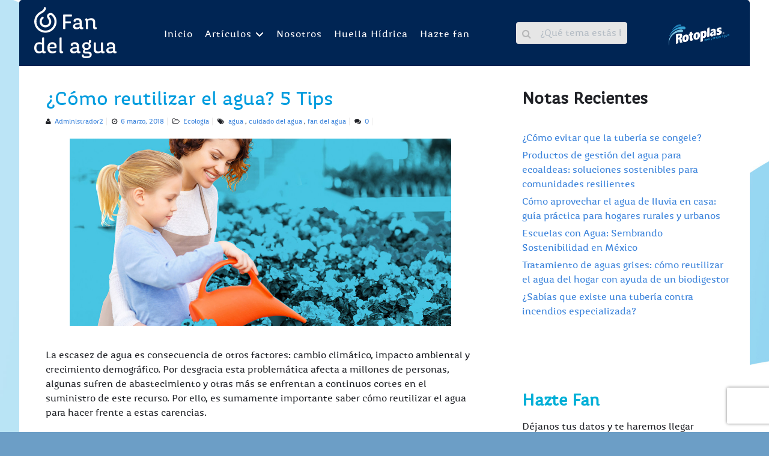

--- FILE ---
content_type: text/html; charset=UTF-8
request_url: https://fandelagua.com/reutilizar-agua-5-tips/
body_size: 104875
content:
<!DOCTYPE html>
<html lang="es-MX" dir="ltr">
                <head>
    <!-- Google Tag Manager Cuenta: Rotoplas Global-->
    <script>(function(w,d,s,l,i){w[l]=w[l]||[];w[l].push({'gtm.start':
    new Date().getTime(),event:'gtm.js'});var f=d.getElementsByTagName(s)[0],
    j=d.createElement(s),dl=l!='dataLayer'?'&l='+l:'';j.async=true;j.src=
    'https://www.googletagmanager.com/gtm.js?id='+i+dl;f.parentNode.insertBefore(j,f);
    })(window,document,'script','dataLayer','GTM-T9VCG9R');</script>
    <!-- End Google Tag Manager Cuenta: Rotoplas Global-->
    
            <meta name="viewport" content="width=device-width, initial-scale=1.0">
        <meta http-equiv="X-UA-Compatible" content="IE=edge" />
        

        
            <meta http-equiv="Content-Type" content="text/html; charset=UTF-8" />
    <link rel="profile" href="http://gmpg.org/xfn/11" />
    <link rel="pingback" href="https://fandelagua.com/xmlrpc.php" />
    <meta name='robots' content='index, follow, max-image-preview:large, max-snippet:-1, max-video-preview:-1' />

	<!-- This site is optimized with the Yoast SEO plugin v26.7 - https://yoast.com/wordpress/plugins/seo/ -->
	<title>¿Cómo reutilizar el agua? 5 Tips - Fan del Agua</title>
	<meta name="description" content="Es importante que conozcas cómo reutilizar el agua, comienza a hacer cambios en tu estilo de vida para que este recurso natural no desaparezca." />
	<link rel="canonical" href="https://fandelagua.com/reutilizar-agua-5-tips/" />
	<meta property="og:locale" content="es_MX" />
	<meta property="og:type" content="article" />
	<meta property="og:title" content="¿Cómo reutilizar el agua? 5 Tips - Fan del Agua" />
	<meta property="og:description" content="Es importante que conozcas cómo reutilizar el agua, comienza a hacer cambios en tu estilo de vida para que este recurso natural no desaparezca." />
	<meta property="og:url" content="https://fandelagua.com/reutilizar-agua-5-tips/" />
	<meta property="og:site_name" content="Fan del Agua" />
	<meta property="article:published_time" content="2018-03-07T00:58:41+00:00" />
	<meta property="article:modified_time" content="2018-11-07T23:38:45+00:00" />
	<meta property="og:image" content="https://fandelagua.com/wp-content/uploads/2018/01/blog_post_0024_shutterstock_347603444.jpg" />
	<meta property="og:image:width" content="1400" />
	<meta property="og:image:height" content="750" />
	<meta property="og:image:type" content="image/jpeg" />
	<meta name="author" content="Administrador2" />
	<meta name="twitter:card" content="summary_large_image" />
	<meta name="twitter:label1" content="Escrito por" />
	<meta name="twitter:data1" content="Administrador2" />
	<meta name="twitter:label2" content="Tiempo de lectura" />
	<meta name="twitter:data2" content="4 minutos" />
	<script type="application/ld+json" class="yoast-schema-graph">{"@context":"https://schema.org","@graph":[{"@type":"Article","@id":"https://fandelagua.com/reutilizar-agua-5-tips/#article","isPartOf":{"@id":"https://fandelagua.com/reutilizar-agua-5-tips/"},"author":{"name":"Administrador2","@id":"https://fandelagua.com/#/schema/person/7dfef20d200446d08701ee668add1e42"},"headline":"¿Cómo reutilizar el agua? 5 Tips","datePublished":"2018-03-07T00:58:41+00:00","dateModified":"2018-11-07T23:38:45+00:00","mainEntityOfPage":{"@id":"https://fandelagua.com/reutilizar-agua-5-tips/"},"wordCount":753,"commentCount":0,"image":{"@id":"https://fandelagua.com/reutilizar-agua-5-tips/#primaryimage"},"thumbnailUrl":"https://fandelagua.com/wp-content/uploads/2018/01/blog_post_0024_shutterstock_347603444.jpg","keywords":["agua","cuidado del agua","fan del agua"],"articleSection":["Ecología"],"inLanguage":"es","potentialAction":[{"@type":"CommentAction","name":"Comment","target":["https://fandelagua.com/reutilizar-agua-5-tips/#respond"]}]},{"@type":"WebPage","@id":"https://fandelagua.com/reutilizar-agua-5-tips/","url":"https://fandelagua.com/reutilizar-agua-5-tips/","name":"¿Cómo reutilizar el agua? 5 Tips - Fan del Agua","isPartOf":{"@id":"https://fandelagua.com/#website"},"primaryImageOfPage":{"@id":"https://fandelagua.com/reutilizar-agua-5-tips/#primaryimage"},"image":{"@id":"https://fandelagua.com/reutilizar-agua-5-tips/#primaryimage"},"thumbnailUrl":"https://fandelagua.com/wp-content/uploads/2018/01/blog_post_0024_shutterstock_347603444.jpg","datePublished":"2018-03-07T00:58:41+00:00","dateModified":"2018-11-07T23:38:45+00:00","author":{"@id":"https://fandelagua.com/#/schema/person/7dfef20d200446d08701ee668add1e42"},"description":"Es importante que conozcas cómo reutilizar el agua, comienza a hacer cambios en tu estilo de vida para que este recurso natural no desaparezca.","breadcrumb":{"@id":"https://fandelagua.com/reutilizar-agua-5-tips/#breadcrumb"},"inLanguage":"es","potentialAction":[{"@type":"ReadAction","target":["https://fandelagua.com/reutilizar-agua-5-tips/"]}]},{"@type":"ImageObject","inLanguage":"es","@id":"https://fandelagua.com/reutilizar-agua-5-tips/#primaryimage","url":"https://fandelagua.com/wp-content/uploads/2018/01/blog_post_0024_shutterstock_347603444.jpg","contentUrl":"https://fandelagua.com/wp-content/uploads/2018/01/blog_post_0024_shutterstock_347603444.jpg","width":1400,"height":750},{"@type":"BreadcrumbList","@id":"https://fandelagua.com/reutilizar-agua-5-tips/#breadcrumb","itemListElement":[{"@type":"ListItem","position":1,"name":"Inicio","item":"https://fandelagua.com/"},{"@type":"ListItem","position":2,"name":"Default Blog","item":"https://fandelagua.com/blog-3/"},{"@type":"ListItem","position":3,"name":"Ecología","item":"https://fandelagua.com/category/ecologia/"},{"@type":"ListItem","position":4,"name":"¿Cómo reutilizar el agua? 5 Tips"}]},{"@type":"WebSite","@id":"https://fandelagua.com/#website","url":"https://fandelagua.com/","name":"Fan del Agua","description":"Comunidad Fan del Agua / Rotoplas","potentialAction":[{"@type":"SearchAction","target":{"@type":"EntryPoint","urlTemplate":"https://fandelagua.com/?s={search_term_string}"},"query-input":{"@type":"PropertyValueSpecification","valueRequired":true,"valueName":"search_term_string"}}],"inLanguage":"es"},{"@type":"Person","@id":"https://fandelagua.com/#/schema/person/7dfef20d200446d08701ee668add1e42","name":"Administrador2","image":{"@type":"ImageObject","inLanguage":"es","@id":"https://fandelagua.com/#/schema/person/image/","url":"https://secure.gravatar.com/avatar/?s=96&d=mm&r=g","contentUrl":"https://secure.gravatar.com/avatar/?s=96&d=mm&r=g","caption":"Administrador2"},"url":"https://fandelagua.com/author/administrador2/"}]}</script>
	<!-- / Yoast SEO plugin. -->


<link rel='dns-prefetch' href='//www.recaptcha.net' />
<link rel="alternate" type="application/rss+xml" title="Fan del Agua &raquo; ¿Cómo reutilizar el agua? 5 Tips RSS de los comentarios" href="https://fandelagua.com/reutilizar-agua-5-tips/feed/" />
<link rel="alternate" title="oEmbed (JSON)" type="application/json+oembed" href="https://fandelagua.com/wp-json/oembed/1.0/embed?url=https%3A%2F%2Ffandelagua.com%2Freutilizar-agua-5-tips%2F" />
<link rel="alternate" title="oEmbed (XML)" type="text/xml+oembed" href="https://fandelagua.com/wp-json/oembed/1.0/embed?url=https%3A%2F%2Ffandelagua.com%2Freutilizar-agua-5-tips%2F&#038;format=xml" />
		<script type="text/javascript">
			var ajaxurl = 'https://fandelagua.com/wp-admin/admin-ajax.php';
		</script>
		<style id='wp-img-auto-sizes-contain-inline-css' type='text/css'>
img:is([sizes=auto i],[sizes^="auto," i]){contain-intrinsic-size:3000px 1500px}
/*# sourceURL=wp-img-auto-sizes-contain-inline-css */
</style>
<link rel='stylesheet' id='sgr-css' href='https://fandelagua.com/wp-content/plugins/simple-google-recaptcha/sgr.css?ver=1663869779' type='text/css' media='all' />
<link rel='stylesheet' id='otw_grid_manager-css' href='https://fandelagua.com/wp-content/plugins/post-custom-templates-lite/include/otw_components/otw_content_sidebars_light/css/otw-grid.css?ver=0.1' type='text/css' media='all' />
<style id='wp-emoji-styles-inline-css' type='text/css'>

	img.wp-smiley, img.emoji {
		display: inline !important;
		border: none !important;
		box-shadow: none !important;
		height: 1em !important;
		width: 1em !important;
		margin: 0 0.07em !important;
		vertical-align: -0.1em !important;
		background: none !important;
		padding: 0 !important;
	}
/*# sourceURL=wp-emoji-styles-inline-css */
</style>
<style id='wp-block-library-inline-css' type='text/css'>
:root{--wp-block-synced-color:#7a00df;--wp-block-synced-color--rgb:122,0,223;--wp-bound-block-color:var(--wp-block-synced-color);--wp-editor-canvas-background:#ddd;--wp-admin-theme-color:#007cba;--wp-admin-theme-color--rgb:0,124,186;--wp-admin-theme-color-darker-10:#006ba1;--wp-admin-theme-color-darker-10--rgb:0,107,160.5;--wp-admin-theme-color-darker-20:#005a87;--wp-admin-theme-color-darker-20--rgb:0,90,135;--wp-admin-border-width-focus:2px}@media (min-resolution:192dpi){:root{--wp-admin-border-width-focus:1.5px}}.wp-element-button{cursor:pointer}:root .has-very-light-gray-background-color{background-color:#eee}:root .has-very-dark-gray-background-color{background-color:#313131}:root .has-very-light-gray-color{color:#eee}:root .has-very-dark-gray-color{color:#313131}:root .has-vivid-green-cyan-to-vivid-cyan-blue-gradient-background{background:linear-gradient(135deg,#00d084,#0693e3)}:root .has-purple-crush-gradient-background{background:linear-gradient(135deg,#34e2e4,#4721fb 50%,#ab1dfe)}:root .has-hazy-dawn-gradient-background{background:linear-gradient(135deg,#faaca8,#dad0ec)}:root .has-subdued-olive-gradient-background{background:linear-gradient(135deg,#fafae1,#67a671)}:root .has-atomic-cream-gradient-background{background:linear-gradient(135deg,#fdd79a,#004a59)}:root .has-nightshade-gradient-background{background:linear-gradient(135deg,#330968,#31cdcf)}:root .has-midnight-gradient-background{background:linear-gradient(135deg,#020381,#2874fc)}:root{--wp--preset--font-size--normal:16px;--wp--preset--font-size--huge:42px}.has-regular-font-size{font-size:1em}.has-larger-font-size{font-size:2.625em}.has-normal-font-size{font-size:var(--wp--preset--font-size--normal)}.has-huge-font-size{font-size:var(--wp--preset--font-size--huge)}.has-text-align-center{text-align:center}.has-text-align-left{text-align:left}.has-text-align-right{text-align:right}.has-fit-text{white-space:nowrap!important}#end-resizable-editor-section{display:none}.aligncenter{clear:both}.items-justified-left{justify-content:flex-start}.items-justified-center{justify-content:center}.items-justified-right{justify-content:flex-end}.items-justified-space-between{justify-content:space-between}.screen-reader-text{border:0;clip-path:inset(50%);height:1px;margin:-1px;overflow:hidden;padding:0;position:absolute;width:1px;word-wrap:normal!important}.screen-reader-text:focus{background-color:#ddd;clip-path:none;color:#444;display:block;font-size:1em;height:auto;left:5px;line-height:normal;padding:15px 23px 14px;text-decoration:none;top:5px;width:auto;z-index:100000}html :where(.has-border-color){border-style:solid}html :where([style*=border-top-color]){border-top-style:solid}html :where([style*=border-right-color]){border-right-style:solid}html :where([style*=border-bottom-color]){border-bottom-style:solid}html :where([style*=border-left-color]){border-left-style:solid}html :where([style*=border-width]){border-style:solid}html :where([style*=border-top-width]){border-top-style:solid}html :where([style*=border-right-width]){border-right-style:solid}html :where([style*=border-bottom-width]){border-bottom-style:solid}html :where([style*=border-left-width]){border-left-style:solid}html :where(img[class*=wp-image-]){height:auto;max-width:100%}:where(figure){margin:0 0 1em}html :where(.is-position-sticky){--wp-admin--admin-bar--position-offset:var(--wp-admin--admin-bar--height,0px)}@media screen and (max-width:600px){html :where(.is-position-sticky){--wp-admin--admin-bar--position-offset:0px}}
/*# sourceURL=/wp-includes/css/dist/block-library/common.min.css */
</style>
<style id='classic-theme-styles-inline-css' type='text/css'>
/*! This file is auto-generated */
.wp-block-button__link{color:#fff;background-color:#32373c;border-radius:9999px;box-shadow:none;text-decoration:none;padding:calc(.667em + 2px) calc(1.333em + 2px);font-size:1.125em}.wp-block-file__button{background:#32373c;color:#fff;text-decoration:none}
/*# sourceURL=/wp-includes/css/classic-themes.min.css */
</style>
<link rel='stylesheet' id='wp-blog-designer-fontawesome-stylesheets-css' href='https://fandelagua.com/wp-content/plugins/blog-designer//admin/css/fontawesome-all.min.css?ver=1.0' type='text/css' media='all' />
<link rel='stylesheet' id='wp-blog-designer-css-stylesheets-css' href='https://fandelagua.com/wp-content/plugins/blog-designer/public/css/designer_css.css?ver=1.0' type='text/css' media='all' />
<style id='wpxpo-global-style-inline-css' type='text/css'>
:root { --preset-color1: #037fff --preset-color2: #026fe0 --preset-color3: #071323 --preset-color4: #132133 --preset-color5: #34495e --preset-color6: #787676 --preset-color7: #f0f2f3 --preset-color8: #f8f9fa --preset-color9: #ffffff }
/*# sourceURL=wpxpo-global-style-inline-css */
</style>
<style id='ultp-preset-colors-style-inline-css' type='text/css'>
:root { --postx_preset_Base_1_color: #f4f4ff; --postx_preset_Base_2_color: #dddff8; --postx_preset_Base_3_color: #B4B4D6; --postx_preset_Primary_color: #3323f0; --postx_preset_Secondary_color: #4a5fff; --postx_preset_Tertiary_color: #FFFFFF; --postx_preset_Contrast_3_color: #545472; --postx_preset_Contrast_2_color: #262657; --postx_preset_Contrast_1_color: #10102e; --postx_preset_Over_Primary_color: #ffffff;  }
/*# sourceURL=ultp-preset-colors-style-inline-css */
</style>
<style id='ultp-preset-gradient-style-inline-css' type='text/css'>
:root { --postx_preset_Primary_to_Secondary_to_Right_gradient: linear-gradient(90deg, var(--postx_preset_Primary_color) 0%, var(--postx_preset_Secondary_color) 100%); --postx_preset_Primary_to_Secondary_to_Bottom_gradient: linear-gradient(180deg, var(--postx_preset_Primary_color) 0%, var(--postx_preset_Secondary_color) 100%); --postx_preset_Secondary_to_Primary_to_Right_gradient: linear-gradient(90deg, var(--postx_preset_Secondary_color) 0%, var(--postx_preset_Primary_color) 100%); --postx_preset_Secondary_to_Primary_to_Bottom_gradient: linear-gradient(180deg, var(--postx_preset_Secondary_color) 0%, var(--postx_preset_Primary_color) 100%); --postx_preset_Cold_Evening_gradient: linear-gradient(0deg, rgb(12, 52, 131) 0%, rgb(162, 182, 223) 100%, rgb(107, 140, 206) 100%, rgb(162, 182, 223) 100%); --postx_preset_Purple_Division_gradient: linear-gradient(0deg, rgb(112, 40, 228) 0%, rgb(229, 178, 202) 100%); --postx_preset_Over_Sun_gradient: linear-gradient(60deg, rgb(171, 236, 214) 0%, rgb(251, 237, 150) 100%); --postx_preset_Morning_Salad_gradient: linear-gradient(-255deg, rgb(183, 248, 219) 0%, rgb(80, 167, 194) 100%); --postx_preset_Fabled_Sunset_gradient: linear-gradient(-270deg, rgb(35, 21, 87) 0%, rgb(68, 16, 122) 29%, rgb(255, 19, 97) 67%, rgb(255, 248, 0) 100%);  }
/*# sourceURL=ultp-preset-gradient-style-inline-css */
</style>
<style id='ultp-preset-typo-style-inline-css' type='text/css'>
@import url('https://fonts.googleapis.com/css?family=Roboto:100,100i,300,300i,400,400i,500,500i,700,700i,900,900i'); :root { --postx_preset_Heading_typo_font_family: Roboto; --postx_preset_Heading_typo_font_family_type: sans-serif; --postx_preset_Heading_typo_font_weight: 600; --postx_preset_Heading_typo_text_transform: capitalize; --postx_preset_Body_and_Others_typo_font_family: Roboto; --postx_preset_Body_and_Others_typo_font_family_type: sans-serif; --postx_preset_Body_and_Others_typo_font_weight: 400; --postx_preset_Body_and_Others_typo_text_transform: lowercase; --postx_preset_body_typo_font_size_lg: 16px; --postx_preset_paragraph_1_typo_font_size_lg: 12px; --postx_preset_paragraph_2_typo_font_size_lg: 12px; --postx_preset_paragraph_3_typo_font_size_lg: 12px; --postx_preset_heading_h1_typo_font_size_lg: 42px; --postx_preset_heading_h2_typo_font_size_lg: 36px; --postx_preset_heading_h3_typo_font_size_lg: 30px; --postx_preset_heading_h4_typo_font_size_lg: 24px; --postx_preset_heading_h5_typo_font_size_lg: 20px; --postx_preset_heading_h6_typo_font_size_lg: 16px; }
/*# sourceURL=ultp-preset-typo-style-inline-css */
</style>
<link rel='stylesheet' id='recent-posts-widget-with-thumbnails-public-style-css' href='https://fandelagua.com/wp-content/plugins/recent-posts-widget-with-thumbnails/public.css?ver=7.1.1' type='text/css' media='all' />
<link rel='stylesheet' id='otw-pct-font-awesome-css' href='https://fandelagua.com/wp-content/plugins/post-custom-templates-lite/css/font-awesome.min.css?ver=0.1' type='text/css' media='all' />
<link rel='stylesheet' id='otw_pct-css' href='https://fandelagua.com/wp-content/plugins/post-custom-templates-lite/css/otw_pctl.css?ver=0.1' type='text/css' media='all' />
<link rel='stylesheet' id='lightcase-css' href='https://fandelagua.com/wp-content/plugins/gantry5/assets/css/lightcase.css?ver=6.9' type='text/css' media='all' />
<link rel='stylesheet' id='font-awesome.min-css' href='https://fandelagua.com/wp-content/plugins/gantry5/assets/css/font-awesome.min.css?ver=6.9' type='text/css' media='all' />
<link rel='stylesheet' id='nucleus-css' href='https://fandelagua.com/wp-content/plugins/gantry5/engines/nucleus/css-compiled/nucleus.css?ver=6.9' type='text/css' media='all' />
<link rel='stylesheet' id='fluent_post-css' href='https://fandelagua.com/wp-content/themes/rt_fluent/custom/css-compiled/fluent_post.css?ver=6.9' type='text/css' media='all' />
<link rel='stylesheet' id='wordpress-css' href='https://fandelagua.com/wp-content/plugins/gantry5/engines/nucleus/css-compiled/wordpress.css?ver=6.9' type='text/css' media='all' />
<link rel='stylesheet' id='style-css' href='https://fandelagua.com/wp-content/themes/rt_fluent/style.css?ver=6.9' type='text/css' media='all' />
<link rel='stylesheet' id='fluent-wordpress_post-css' href='https://fandelagua.com/wp-content/themes/rt_fluent/custom/css-compiled/fluent-wordpress_post.css?ver=6.9' type='text/css' media='all' />
<link rel='stylesheet' id='custom_post-css' href='https://fandelagua.com/wp-content/themes/rt_fluent/custom/css-compiled/custom_post.css?ver=6.9' type='text/css' media='all' />
<link rel='stylesheet' id='animate-css' href='https://fandelagua.com/wp-content/plugins/post-grid/assets/css/animate.min.css?ver=6.9' type='text/css' media='all' />
<link rel='stylesheet' id='demo-css' href='https://fandelagua.com/wp-content/themes/rt_fluent/custom/css/demo.css?ver=6.9' type='text/css' media='all' />
<link rel='stylesheet' id='otw_components_0_css-css' href='https://fandelagua.com/wp-content/uploads/otwcache/otw_components_css_0_0f9b9671965a2f775cb0b3ffca9325eb.css?ver=0.1' type='text/css' media='all' />
<script type="text/javascript" id="sgr-js-extra">
/* <![CDATA[ */
var sgr = {"sgr_site_key":"6LfPX4YdAAAAAA3ZXr9KkKBYq4MzVgrH0eukXVLJ"};
//# sourceURL=sgr-js-extra
/* ]]> */
</script>
<script type="text/javascript" src="https://fandelagua.com/wp-content/plugins/simple-google-recaptcha/sgr.js?ver=1663869779" id="sgr-js"></script>
<script type="text/javascript" src="https://www.recaptcha.net/recaptcha/api.js?hl=es_MX&amp;render=6LfPX4YdAAAAAA3ZXr9KkKBYq4MzVgrH0eukXVLJ&amp;onload=sgr_3&amp;ver=1768717771" id="sgr_recaptcha-js"></script>
<script type="text/javascript" src="https://fandelagua.com/wp-includes/js/jquery/jquery.min.js?ver=3.7.1" id="jquery-core-js"></script>
<script type="text/javascript" src="https://fandelagua.com/wp-includes/js/jquery/jquery-migrate.min.js?ver=3.4.1" id="jquery-migrate-js"></script>
<script type="text/javascript" src="https://fandelagua.com/wp-includes/js/imagesloaded.min.js?ver=5.0.0" id="imagesloaded-js" data-wp-strategy="defer"></script>
<script type="text/javascript" src="https://fandelagua.com/wp-includes/js/masonry.min.js?ver=4.2.2" id="masonry-js"></script>
<script type="text/javascript" src="https://fandelagua.com/wp-content/plugins/blog-designer/public/js/ticker.min.js?ver=1.0" id="ticker-js"></script>
<script type="text/javascript" src="https://fandelagua.com/wp-content/plugins/blog-designer/public/js/designer.js?ver=1.0" id="wp-blog-designer-script-js"></script>
<script type="text/javascript" src="https://fandelagua.com/wp-content/plugins/related-posts-thumbnails/assets/js/front.min.js?ver=4.3.1" id="rpt_front_style-js"></script>
<script type="text/javascript" src="https://fandelagua.com/wp-content/plugins/related-posts-thumbnails/assets/js/lazy-load.js?ver=4.3.1" id="rpt-lazy-load-js"></script>
<script type="text/javascript" src="https://fandelagua.com/wp-content/plugins/post-custom-templates-lite/js/jquery.flexslider.min.js?ver=0.1" id="otw-pctl-flexslider-js"></script>
<script type="text/javascript" src="https://fandelagua.com/wp-content/plugins/post-custom-templates-lite/js/imagesloaded.pkgd.min.js?ver=0.1" id="otw-pctl-imagesloaded-js"></script>
<script type="text/javascript" src="https://fandelagua.com/wp-includes/js/jquery/ui/core.min.js?ver=1.13.3" id="jquery-ui-core-js"></script>
<script type="text/javascript" src="https://fandelagua.com/wp-includes/js/jquery/ui/tabs.min.js?ver=1.13.3" id="jquery-ui-tabs-js"></script>
<script type="text/javascript" id="otw-pctl-js-before">
/* <![CDATA[ */
var socialShareURL="https://fandelagua.com/wp-admin/admin-ajax.php?action=otw_pctl_social_share&amp;nonce=984b3b36d7";
//# sourceURL=otw-pctl-js-before
/* ]]> */
</script>
<script type="text/javascript" src="https://fandelagua.com/wp-content/plugins/post-custom-templates-lite/js/otw_pctl.js?ver=0.1" id="otw-pctl-js"></script>
<script type="text/javascript" src="https://fandelagua.com/wp-content/uploads/otwcache/otw_components_js_0_3cbb0ceedb95fcf6acd645c81c9a845e.js?ver=0.1" id="otw_components_0_js-js"></script>
<link rel="https://api.w.org/" href="https://fandelagua.com/wp-json/" /><link rel="alternate" title="JSON" type="application/json" href="https://fandelagua.com/wp-json/wp/v2/posts/1879" /><link rel="EditURI" type="application/rsd+xml" title="RSD" href="https://fandelagua.com/xmlrpc.php?rsd" />
<meta name="generator" content="WordPress 6.9" />
<link rel='shortlink' href='https://fandelagua.com/?p=1879' />
        <style>
            #related_posts_thumbnails li {
                border-right: 1px solid #dddddd;
                background-color: #ffffff            }

            #related_posts_thumbnails li:hover {
                background-color: #eeeeee;
            }

            .relpost_content {
                font-size: 9px;
                color: #333333;
            }

            .relpost-block-single {
                background-color: #ffffff;
                border-right: 1px solid #dddddd;
                border-left: 1px solid #dddddd;
                margin-right: -1px;
            }

            .relpost-block-single:hover {
                background-color: #eeeeee;
            }
        </style>

        <style type="text/css" id="simple-css-output">/* ------------------------------------------ MENU /////////////////////////////------------------------------------------- */#g-navigation{ background-color: #002554;}.fdalogo{ max-width: 14% !important; /*10%*/}.g-search form{ background-color: #eeeeee; border-radius: 4px;}#g-page-surround{ padding-top: 0 !important;}.g-menu-item-container{ font-size: 1rem !important;}@media screen and (max-width: 1215px) { .fdalogo {display:none;}}.g-newsslider-carousel-item-container { color: #009CDE !important;}/* ------------------------------------------ FOOTER /////////////////////////////------------------------------------------- *//**/#g-footer { background-color: #002554; color: #fff; padding: 3%;}.footer_nodo { padding: 0; }.footer_nodo div { padding: 3%; margin: 0; }.footer_nodo a { color: white; display: block; text-align: left; margin: 5px 0; transition: all 0.5s ease; }.footer_nodo a:hover { color: #00AFD7; }.footer_nodo p { display: inline-block; vertical-align: text-top; margin: 0; }.footer_nodo a img { width: auto; height: 30px; }#g-footer hr { border: 1px solid #00AFD7; margin: 10px 0; }.footer_tit { display: block; min-height: 0px; color: #00AFD7; }.vineta { font-size: 12px; }#footer_aviso { width: 33%; text-align: left; float: left; } /*50%*/#footer_copy { width: 33%; text-align: right; float: left; }#footer_grupo {width: 33%; float: left;}/* ------------------------------------------ GRACIAS /////////////////////////////------------------------------------------- */.gracias { padding: 0; }#gracias-text { background-image: url(/rtp_resources/haztefan/gracias_bg.png); background-size: auto 100%; background-repeat: no-repeat;}.gracias-btn { display: inline-block; width: 200px; padding: 15px 10px; background-color: #002554; color: white; text-align: center; border-radius: 6px;}.gracias-btn:hover { color: white;}/* ------------------------------------------ HOME /////////////////////////////------------------------------------------- *//**/.g-casestudies-pattern{ display: none;}#g-expanded:before{ content: url(rtp_resources/home/testimonial_bg.jpg) !important;}.g-newsletter-form-wrapper{ background-color: #002554 !important;}#g-slideshow{ background: rgba(255, 255, 255, 0.7) url('../rtp_resources/blog/wave.jpg') no-repeat !important; background-size: 100% auto !important;}.g-newsslider .g-newsslider-carousel .g-newsslider-carousel-item-container .g-newsslider-carousel-item-content .g-newsslider-carousel-item-category { font-size: 1rem!important;}@media (max-width: 100rem){.g-newsslider .g-newsslider-carousel .g-newsslider-carousel-item-container .g-newsslider-carousel-item-content .g-newsslider-carousel-item-title { font-size: 1.1rem!important;}}.g-newsslider .g-newsslider-carousel .g-newsslider-carousel-item-container .g-newsslider-carousel-item-content .g-newsslider-carousel-item-title { font-size: 1.1vw; font-weight: 400; line-height: normal;}/* ------------------------------------------ BLOG /////////////////////////////------------------------------------------- *//**/.page-header h2{ line-height: 3rem !important; }#allowed_tags { display: none !important;}.otw_post_content-blog-title{ color: #009cde !important; font-size: 200% !important;}/* color de redes sociales dentro del post */.otw_post_content-social-item { background-color: #009cde;}.otw_post_content-social-item:hover { background-color: #00AFD7; text-decoration: none;}/* color de la fecha en prevosializacion del post */.spektrum .date { background-color: #002554 !important;}/**/.bd-metadatabox a, .bd-tags a, .bd-category-link a { font-size: 11px !important;}/* ------------------------------------------ FAN DEL AGUA /////////////////////////////------------------------------------------- *//**/.espacio_top {margin-top: -10%;}.g-slideshow_fan{ background: rgba(255, 255, 255, 0.7) url('../rtp_resources/fandelagua/wave2.jpg') no-repeat !important; background-size: 100% auto !important;}#custom-2939-particle{margin:0 !important;}#blockcontent-3484-particle{margin:0; padding: 0; color:#fff;}.laterales{ padding-left: 15%; padding-right: 15%;}.g-casestudies-nav-item{display:none;}/* ------------------------------------------ HAZTE FAN /////////////////////////////------------------------------------------- *//**/.g-slideshow_form { background: rgba(255, 255, 255, 0.7) url('../rtp_resources/haztefan/haztefan_bg.jpg') no-repeat !important; background-size: cover !important; color: #002554; text-align: left; min-height: 250px; }.lateral {padding-left: 10%;}.haztefan_form { background-color:#2A6EBB !important;}#custom-7396-particle { margin:0; padding: 0;}.form {color: #fff;}#contacto_suscribete { background-color: #0098db; color: #fff; padding: 10px 100px; border-radius: 4px;}.formee {color: white;}.formee {color: white;}/* ======================== ERROR ==================================== */.errortitle h1 { font-family: 'rotoplasregular', rotoplasregularttf, arial, sans-serif; color: #009cde; font-size: 40px;} .errortitle p {font-size: 30px;color: #002554;transition: color 1s;} .errordesc {font-size: 20px;color: #002554;transition: color 1s;} /* ------------------------------------------ HUELLA HÍDRICA //////////////////////////------------------------------------------- */#white {background-color: #FFF!important;}#white select {margin-bottom: 0px!important;}#white > .g-content { margin: 0px!important; padding: 0px!important; }</style><link rel="icon" href="https://fandelagua.com/wp-content/uploads/2018/11/cropped-fav_rtp-32x32.png" sizes="32x32" />
<link rel="icon" href="https://fandelagua.com/wp-content/uploads/2018/11/cropped-fav_rtp-192x192.png" sizes="192x192" />
<link rel="apple-touch-icon" href="https://fandelagua.com/wp-content/uploads/2018/11/cropped-fav_rtp-180x180.png" />
<meta name="msapplication-TileImage" content="https://fandelagua.com/wp-content/uploads/2018/11/cropped-fav_rtp-270x270.png" />

    <!--[if (gte IE 8)&(lte IE 9)]>
        <script type="text/javascript" src=""></script>
        <link rel="stylesheet" href="" type="text/css"/>
        <script type="text/javascript" src=""></script>
        <![endif]-->
                        <!-- Global site tag (gtag.js) - Google Analytics
<script async src="https://www.googletagmanager.com/gtag/js?id=UA-15705685-1"></script>
<script>
  window.dataLayer = window.dataLayer || [];
  function gtag(){dataLayer.push(arguments);}
  gtag('js', new Date());

  gtag('config', 'UA-15705685-1');
</script>-->
                
</head>
    
    <body class="gantry g-offcanvas-left g-default g-style-preset1 wp-singular post-template-default single single-post postid-1879 single-format-standard wp-theme-rt_fluent site outline-post dir-ltr postx-page">
    <!-- Google Tag Manager (noscript) Cuenta: Rotoplas Global-->
    <noscript><iframe src="https://www.googletagmanager.com/ns.html?id=GTM-T9VCG9R"
    height="0" width="0" style="display:none;visibility:hidden"></iframe></noscript>
    <!-- End Google Tag Manager (noscript) Cuenta: Rotoplas Global-->
        
                    

        <div id="g-offcanvas"  data-g-offcanvas-swipe="0" data-g-offcanvas-css3="1">
                        <div class="g-grid">                        

        <div class="g-block size-100">
             <div id="mobile-menu-8861-particle" class="g-content g-particle">            <div id="g-mobilemenu-container" data-g-menu-breakpoint="51rem"></div>
            </div>
        </div>
            </div>
    </div>
        <div id="g-page-surround">
            <div class="g-offcanvas-hide g-offcanvas-toggle" role="navigation" data-offcanvas-toggle aria-controls="g-offcanvas" aria-expanded="false"><i class="fa fa-fw fa-bars"></i></div>                        

                                
        <div class="g-container">        <section id="g-top" class="g-default-top section-horizontal-paddings">
                                        <div class="g-grid">                        

        <div class="g-block size-100">
             <div class="g-system-messages">
                                            <div id="system-message-container">
    <div id="system-message">
            </div>
</div>
            
    </div>
        </div>
            </div>
            
    </section></div>
                
                                
    
    
            <div class="g-container">    <section id="g-container-top" class="g-wrapper">
                            <div class="g-grid">                        

        <div class="g-block size-100 equal-height">
             <section id="g-navigation" class="g-fluid-navigation">
                                        <div class="g-grid">                        

        <div class="g-block size-12 nopaddingtop nopaddingbottom nomarginleft">
             <div id="logo-5305-particle" class="g-content g-particle">            <a href="https://fandelagua.com/" target="_self" title="Fan del Agua"  class="g-logo">
                        <img src="https://fandelagua.com/rtp_resources/home/fdalogo.png" alt="Fan del Agua" />
            </a>
            </div>
        </div>
                    

        <div class="g-block size-48 align-left nopaddingtop nopaddingbottom">
             <div id="menu-5733-particle" class="g-content g-particle">            <nav class="g-main-nav" data-g-hover-expand="true">
        <ul class="g-toplevel">
                                                                                                                
        
                
        
                
        
        <li class="g-menu-item g-menu-item-type-post_type g-menu-item-2007 g-standard  ">
                            <a class="g-menu-item-container" href="https://fandelagua.com/">
                                                                <span class="g-menu-item-content">
                                    <span class="g-menu-item-title">Inicio</span>
            
                    </span>
                                                </a>
                                </li>
    
                                                                                                
        
                
        
                
        
        <li class="g-menu-item g-menu-item-type-separator g-menu-item-2678 g-parent g-standard  ">
                            <div class="g-menu-item-container" data-g-menuparent="">                                                                            <span class="g-separator g-menu-item-content">            <span class="g-menu-item-title">Artículos</span>
            </span>
                                        <span class="g-menu-parent-indicator"></span>                            </div>                                                                <ul class="g-dropdown g-inactive g-fade g-dropdown-right">
            <li class="g-dropdown-column">
                        <div class="g-grid">
                        <div class="g-block size-100">
            <ul class="g-sublevel">
                <li class="g-level-1 g-go-back">
                    <a class="g-menu-item-container" href="#" data-g-menuparent=""><span>Back</span></a>
                </li>
                                                                                                                    
        
                
        
                
        
        <li class="g-menu-item g-menu-item-type-post_type g-menu-item-2682  ">
                            <a class="g-menu-item-container" href="https://fandelagua.com/blog/">
                                                                <span class="g-menu-item-content">
                                    <span class="g-menu-item-title">Todos los Artículos</span>
            
                    </span>
                                                </a>
                                </li>
    
                                                                                                
        
                
        
                
        
        <li class="g-menu-item g-menu-item-type-separator g-menu-item-3463 g-parent  ">
                            <div class="g-menu-item-container" data-g-menuparent="">                                                                            <span class="g-separator g-menu-item-content">            <span class="g-menu-item-title">Artículos por Categorias</span>
            </span>
                                        <span class="g-menu-parent-indicator"></span>                            </div>                                                                <ul class="g-dropdown g-inactive g-fade g-dropdown-right">
            <li class="g-dropdown-column">
                        <div class="g-grid">
                        <div class="g-block size-100">
            <ul class="g-sublevel">
                <li class="g-level-2 g-go-back">
                    <a class="g-menu-item-container" href="#" data-g-menuparent=""><span>Back</span></a>
                </li>
                                                                                                                    
        
                
        
                
        
        <li class="g-menu-item g-menu-item-type-taxonomy g-menu-item-2651  ">
                            <a class="g-menu-item-container" href="https://fandelagua.com/category/ahorro-de-agua/">
                                                                <span class="g-menu-item-content">
                                    <span class="g-menu-item-title">Ahorro de agua</span>
            
                    </span>
                                                </a>
                                </li>
    
                                                                                                
        
                
        
                
        
        <li class="g-menu-item g-menu-item-type-taxonomy g-menu-item-2686  ">
                            <a class="g-menu-item-container" href="https://fandelagua.com/category/hazlo-tu-mismo/">
                                                                <span class="g-menu-item-content">
                                    <span class="g-menu-item-title">Hazlo tu mismo</span>
            
                    </span>
                                                </a>
                                </li>
    
                                                                                                
        
                
        
                
        
        <li class="g-menu-item g-menu-item-type-taxonomy g-menu-item-2687  ">
                            <a class="g-menu-item-container" href="https://fandelagua.com/category/mi-ambiente/">
                                                                <span class="g-menu-item-content">
                                    <span class="g-menu-item-title">Mi ambiente</span>
            
                    </span>
                                                </a>
                                </li>
    
                                                                                                
        
                
        
                
        
        <li class="g-menu-item g-menu-item-type-taxonomy g-menu-item-2688  ">
                            <a class="g-menu-item-container" href="https://fandelagua.com/category/un-dia-como-hoy/">
                                                                <span class="g-menu-item-content">
                                    <span class="g-menu-item-title">Un dia como hoy</span>
            
                    </span>
                                                </a>
                                </li>
    
    
            </ul>
        </div>
            </div>

            </li>
        </ul>
            </li>
    
    
            </ul>
        </div>
            </div>

            </li>
        </ul>
            </li>
    
                                                                                                
        
                
        
                
        
        <li class="g-menu-item g-menu-item-type-post_type g-menu-item-2206 g-standard  ">
                            <a class="g-menu-item-container" href="https://fandelagua.com/nosotros/">
                                                                <span class="g-menu-item-content">
                                    <span class="g-menu-item-title">Nosotros</span>
            
                    </span>
                                                </a>
                                </li>
    
                                                                                                
        
                
        
                
        
        <li class="g-menu-item g-menu-item-type-post_type g-menu-item-2213 g-standard  ">
                            <a class="g-menu-item-container" href="https://fandelagua.com/huella-hidrica/">
                                                                <span class="g-menu-item-content">
                                    <span class="g-menu-item-title">Huella Hídrica</span>
            
                    </span>
                                                </a>
                                </li>
    
                                                                                                
        
                
        
                
        
        <li class="g-menu-item g-menu-item-type-post_type g-menu-item-2207 g-standard  ">
                            <a class="g-menu-item-container" href="https://fandelagua.com/hazte-fan/">
                                                                <span class="g-menu-item-content">
                                    <span class="g-menu-item-title">Hazte fan</span>
            
                    </span>
                                                </a>
                                </li>
    
    
        </ul>
    </nav>
            </div>
        </div>
                    

        <div class="g-block size-28 fp-search hidden-phone hidden-tablet">
             <div id="search-6374-particle" class="g-content g-particle">            <div id="g-search-search-6374" class="g-search ">
                <form method="get" action="https://fandelagua.com" role="search">
            <input type="search" placeholder="¿Qué tema estás buscando?" value="" name="s" title="¿Qué tema estás buscando?">
        </form>
            </div>
            </div>
        </div>
                    

        <div class="g-block size-12 fdalogo">
             <div id="logo-9917-particle" class="g-content g-particle">            <a href="https://fandelagua.com" target="_self" title="Rotoplas" rel="home" class="g-logo">
                        <img src="https://fandelagua.com/rtp_resources/home/rtplogo.png" alt="Rotoplas" />
            </a>
            </div>
        </div>
            </div>
            
    </section>
        </div>
            </div>
    
    </section>
    </div>
                
                                
    
    
            <div class="g-container">    <section id="g-container-main" class="g-wrapper g-default-main">
                            <div class="g-grid">                        

        <div class="g-block size-66">
             <main id="g-mainbar">
                                        <div class="g-grid">                        

        <div class="g-block size-100">
             <div class="g-content">
                                                        
    <div class="platform-content">
        <div class="plugin-content">
            	<!-- Wrapper with sidebar -->
	<div class="otw-row">
		<section class="otw-twentyfour otw-columns">
			 <div class="otw_gm_content" id="otwct_1879"><div class="otw-row"><div class="otw-twentyfour otw-columns end"><!-- Blog Title -->
<div class="otw_post_content-blog-title-wrapper otw_post_content-format-image">
	<h1 class="otw_post_content-blog-title">¿Cómo reutilizar el agua? 5 Tips</h1>
</div>
<!-- End Blog Title --><!-- Blog Info -->
<div class="otw_post_content-blog-meta-wrapper otw-meta-sep" id="">
  <!-- Post Author -->
<div class="otw_post_content-blog-author">
    <span class="head"><i class="icon-user"></i></span>
  
  <a href="https://fandelagua.com/author/administrador2/" title="Posts by Administrador2" rel="author">
    Administrador2  </a>
</div>
<!-- End Post Author --><!-- Post Date -->
<div class="otw_post_content-blog-date">
  
    <span class="head"><i class="icon-time"></i></span>
  
  <a href="https://fandelagua.com/2018/03/06/" data-date="2018-03-06">
    6 marzo, 2018  </a>
</div>
<!-- END Post Date --><!-- Post Categories -->
<div class="otw_post_content-blog-category">
    <span class="head"><i class="icon-folder-open-alt"></i></span>
  
    <a href="https://fandelagua.com/category/ecologia/" rel="category" title="View all posts in Ecología">
    Ecología  </a>
    </div>
<!-- END Post Categories -->
<!-- Post Tags -->
<div class="otw_post_content-blog-tag">
  
    <span class="head"><i class="icon-tags"></i></span>
  
    <a href="https://fandelagua.com/tag/agua/" rel="tag">agua</a> 
  ,     <a href="https://fandelagua.com/tag/cuidado-del-agua/" rel="tag">cuidado del agua</a> 
  ,     <a href="https://fandelagua.com/tag/fan-del-agua/" rel="tag">fan del agua</a> 
    </div>
<!-- END Post Tags -->
<!-- Post Comments -->
<div class="otw_post_content-blog-comment">
    <span class="head"><i class="icon-comments"></i></span>
    <a href="https://fandelagua.com/reutilizar-agua-5-tips/#respond" title="Comment on ¿Cómo reutilizar el agua? 5 Tips">0</a>
</div>
<!-- END Post Comments --></div>
<!-- End Blog Info -->							<figure class="otw_post_content-media otw_post_content-format-image">
								<img src="https://fandelagua.com/wp-content/uploads/otwpct/tmb/blog_post_0024_shutterstock_347603444_1635973297_1180X580_c_c_0_0.jpg" alt="" title="" />
							</figure>
		<div class="otw-sc-divider empty otw-text-left" style="margin-top: 10px; margin-bottom: 10px;"></div><div class="otw_post-post-content"><p><p>La escasez de agua es consecuencia de otros factores: cambio climático, impacto ambiental y crecimiento demográfico. Por desgracia esta problemática afecta a millones de personas, algunas sufren de abastecimiento y otras más se enfrentan a continuos cortes en el suministro de este recurso. Por ello, es sumamente importante saber cómo reutilizar el agua para hacer frente a estas carencias.</p>
<p>En un futuro no muy lejano muchas ciudades se quedarán sin agua potable, este es un dato poco alentador pues de acuerdo a un estudio para 2030, Ciudad del Cabo, Moscú, Ciudad de México, Londres, Tokio o São Paulo enfrentarán la escasez de este líquido tan esencial. Ante este panorama, es imperante economizar al máximo su uso; por eso te enseñamos cómo reutilizar el agua siguiendo 5  tips muy sencillos ¡Los conocemos!</p>
<h2><strong>Reserva el agua de los vegetales cocidos</strong></h2>
<p><!--<img loading="lazy" decoding="async" class="aligncenter size-full wp-image-1880" src="https://fandelagua.com/wp-content/uploads/2018/03/cómo-reutilizar-el-agua.jpg" alt="Reutilizar el agua que sobra de los vegetales hervidos, es una manera de saber cómo reutilizar el agua" width="478" height="324" />--></p>
<p>Si hierves verduras en casa no tires el agua que sobra, es mejor que cueles los alimentos y dejes que el líquido restante se enfríe, ya que éste puede ser útil para hidratar tus plantas. No lo olvides, para saber cómo reutilizar el agua también puedes colocar un plato debajo de las macetas, de esta manera el agua que se vaya filtrando vuelve a tener el mismo uso.</p>
<h2><strong>Si llueve, recolecta el agua y reutilízala </strong></h2>
<p>Otro consejo para que entiendas cómo reutilizar el agua, es recolectando el agua de lluvia a través de cubetas o de un tinaco; ubica cualquiera de estos en una zona de fácil acceso y una vez terminada la recolección, tápalos. Esta reserva te puede servir para riego o para lavar el automóvil. Si quieres darle un uso aún más eficiente, puede ser tratada mediante un filtro para que realices la limpieza de tu hogar.</p>
<h2><strong>Al momento de la ducha, ahorra al máximo </strong></h2>
<p><!--<img loading="lazy" decoding="async" class="aligncenter size-full wp-image-1881" src="https://fandelagua.com/wp-content/uploads/2018/03/cómo-reutilizar-el-agua.png" alt="Si deseas informarte sobre cómo reutilizar el agua, trata de permanecer en la ducha el menor tiempo posible" width="460" height="368" />--></p>
<p>Se calcula que aproximadamente se gastan 200 litros de agua, cuando la hora del baño dura 10 minutos; sin embargo esta cantidad no representa todo el gasto de líquido. También tienes que sumar el desperdicio mientras esperas a que la temperatura del agua se regule, tal y como a ti te gusta; imagina todos los usos que le puedes dar al líquido transparente que se pierde en ese lapso de tiempo.</p>
<p>Entonces, si te preguntas cómo reutilizar el agua cuando te bañas, coloca un par de cubetas debajo de la regadera e intenta juntar toda el agua que puedas para que ésta sea reutilizada en tu baño, lavadora o jardín.</p>
<h2><strong>Dale nuevos usos a las aguas grises </strong></h2>
<p>Cuando lavas la ropa, los trastes o incluso cuando te bañas también utilizas cantidades importantes de agua, por eso es primordial que conozcas cómo reutilizar el agua.  Por ejemplo puedes reservar el agua que queda de lavar los trastes para utilizarla en el depósito de tu baño, con esto puedes ahorrar hasta 50 litros al día.</p>
<p>Incluso para que entender cómo reutilizar el agua, puedes hacer uso del agua que se desecha cada que tu lavadora talla o enjuaga; si lavas tu patio con esta reserva estarás aportando de formas extraordinarias al cuidado de este recurso natural valioso. Ten precaución con las funciones que le das a las aguas grises, en algunos casos es recomendable que éstas no presenten sustancias o químicos, ya que pueden ser nocivos si se emplean para realizar ciertas actividades.</p>
<h2><strong>El agua para limpiar el piso tiene otro uso</strong></h2>
<p>Sucede que en ocasiones trapeas el piso de toda tu casa y tiras esa agua sobrante porque quizá ya está sucia o no le ves algún otro provecho. Déjanos decirte que para comprender cómo reutilizar el agua, esta reserva puede emplearse para lavar el patio o la banqueta de tu calle. Sin duda con esta medida estarás evitando usar más agua y con el tiempo podrás encontrarle, al agua restante, más modos de empleo en tu hogar.</p>
<p>Acabas de conocer tips muy importantes para que así, averigües cómo reutilizar el agua, decídete a implementarlos desde ahora en tu estilo de vida y compártelos con las demás personas; la concientización sobre el cuidado del agua es esencial para frenar el desabasto. Si comienzas a formar parte del cambio, estarás haciendo mucho por el futuro de las próximas generaciones.</p>
<!-- relpost-thumb-wrapper --><div class="relpost-thumb-wrapper"><!-- filter-class --><div class="relpost-thumb-container"><style>.relpost-block-single-image, .relpost-post-image { margin-bottom: 10px; }</style><h3>Related posts:</h3><div style="clear: both"></div><div style="clear: both"></div><!-- relpost-block-container --><div class="relpost-block-container relpost-block-column-layout" style="--relposth-columns: 3;--relposth-columns_t: 2; --relposth-columns_m: 2"><a href="https://fandelagua.com/como-aprovechar-el-agua-de-lluvia-en-casa-guia-practica-para-hogares/"class="relpost-block-single" ><div class="relpost-custom-block-single"><div class="relpost-block-single-image rpt-lazyload" aria-hidden="true" role="img" data-bg="https://fandelagua.com/wp-content/uploads/2017/07/captación_agua_de_lluvia_01-150x150.jpg" style="background: transparent no-repeat scroll 0% 0%; width: 150px; height: 150px; aspect-ratio: 1/1;"></div><div class="relpost-block-single-text"  style="height: 75px;font-family: Arial;  font-size: 9px;  color: #333333;"><h2 class="relpost_card_title">Cómo aprovechar el agua de lluvia en casa: guía práctica para hogares rurales y urbanos</h2></div></div></a><a href="https://fandelagua.com/tratamiento-de-agua-grises-como-reutilizar-agua-con-un-biodigestor/"class="relpost-block-single" ><div class="relpost-custom-block-single"><div class="relpost-block-single-image rpt-lazyload" aria-hidden="true" role="img" data-bg="https://fandelagua.com/wp-content/uploads/2025/06/Art-1-Jun-Fan-del-Agua--150x150.png" style="background: transparent no-repeat scroll 0% 0%; width: 150px; height: 150px; aspect-ratio: 1/1;"></div><div class="relpost-block-single-text"  style="height: 75px;font-family: Arial;  font-size: 9px;  color: #333333;"><h2 class="relpost_card_title">Tratamiento de aguas grises: cómo reutilizar el agua del hogar con ayuda de un biodigestor</h2></div></div></a><a href="https://fandelagua.com/6-puntos-para-enfrentar-la-sequia/"class="relpost-block-single" ><div class="relpost-custom-block-single"><div class="relpost-block-single-image rpt-lazyload" aria-hidden="true" role="img" data-bg="https://fandelagua.com/wp-content/uploads/2025/03/GettyImages-1344222558.jpg" style="background: transparent no-repeat scroll 0% 0%; width: 150px; height: 150px; aspect-ratio: 1/1;"></div><div class="relpost-block-single-text"  style="height: 75px;font-family: Arial;  font-size: 9px;  color: #333333;"><h2 class="relpost_card_title">¡Ya viene la temporada de sequía en México! Prepárate con estos 6 puntos</h2></div></div></a><a href="https://fandelagua.com/dia-mundial-del-agua-estrategias-para-enfrentar-la-escasez/"class="relpost-block-single" ><div class="relpost-custom-block-single"><div class="relpost-block-single-image rpt-lazyload" aria-hidden="true" role="img" data-bg="https://fandelagua.com/wp-content/uploads/2025/03/GettyImages-629647237-150x150.jpg" style="background: transparent no-repeat scroll 0% 0%; width: 150px; height: 150px; aspect-ratio: 1/1;"></div><div class="relpost-block-single-text"  style="height: 75px;font-family: Arial;  font-size: 9px;  color: #333333;"><h2 class="relpost_card_title">Día Mundial del Agua: estrategias para enfrentar la escasez de agua en México</h2></div></div></a></div><!-- close relpost-block-container --><div style="clear: both"></div></div><!-- close filter class --></div><!-- close relpost-thumb-wrapper --></p></div><!-- Social Share Buttons -->
	<h3 class="otw_post_content-mb25">
					¿Te gustó esta nota? ¡Compártela!			</h3>
<div 
  class="otw_post_content-social-share-buttons-wrapper otw_post_content-social-wrapper  pm_clearfix" 
  data-title="¿Cómo reutilizar el agua? 5 Tips"
  data-description="La escasez de agua es consecuencia de otros factores: cambio climático, impacto ambiental y crecimiento demográfico. Por desgracia esta problemática afecta a millones de personas, algunas sufren de abastecimiento y otras más se enfrentan a continuos cortes en el suministro de este recurso. Por ello, es sumamente importante saber cómo reutilizar el agua para hacer frente a estas carencias. En un futuro no muy lejano muchas ciudades se quedarán sin agua potable, este es un dato poco alentador pues de acuerdo a un estudio para 2030, Ciudad del Cabo, Moscú, Ciudad de México, Londres, Tokio o São Paulo enfrentarán la escasez de este líquido tan esencial. Ante este panorama, es imperante economizar al máximo su uso; por eso te enseñamos cómo reutilizar el agua siguiendo 5  tips muy sencillos ¡Los conocemos! Reserva el agua de los vegetales cocidos Si hierves verduras en casa no tires el agua que sobra, es mejor que cueles los alimentos y dejes que el líquido restante se enfríe, ya que éste puede ser útil para hidratar tus plantas. No lo olvides, para saber cómo reutilizar el agua también puedes colocar un plato debajo de las macetas, de esta manera el agua que se vaya filtrando vuelve a tener el mismo uso. Si llueve, recolecta el agua y reutilízala Otro consejo para que entiendas cómo reutilizar el agua, es recolectando el agua de lluvia a través de cubetas o de un tinaco; ubica cualquiera de estos en una zona de fácil acceso y una vez terminada la recolección, tápalos. Esta reserva te puede servir para riego o para lavar el automóvil. Si quieres darle un uso aún más eficiente, puede ser tratada mediante un filtro para que realices la limpieza de tu hogar. Al momento de la ducha, ahorra al máximo Se calcula que aproximadamente se gastan 200 litros de agua, cuando la hora del baño dura 10 minutos; sin embargo esta cantidad no representa todo el gasto de líquido. También tienes que sumar el desperdicio mientras esperas a que la temperatura del agua se regule, tal y como a ti te gusta; imagina todos los usos que le puedes dar al líquido transparente que se pierde en ese lapso de tiempo. Entonces, si te preguntas cómo reutilizar el agua cuando te bañas, coloca un par de cubetas debajo de la regadera e intenta juntar toda el agua que puedas para que ésta sea reutilizada en tu baño, lavadora o jardín. Dale nuevos usos a las aguas grises Cuando lavas la ropa, los trastes o incluso cuando te bañas también utilizas cantidades importantes de agua, por eso es primordial que conozcas cómo reutilizar el agua.  Por ejemplo puedes reservar el agua que queda de lavar los trastes para utilizarla en el depósito de tu baño, con esto puedes ahorrar hasta 50 litros al día. Incluso para que entender cómo reutilizar el agua, puedes hacer uso del agua que se desecha cada que tu lavadora talla o enjuaga; si lavas tu patio con esta reserva estarás aportando de formas extraordinarias al cuidado de este recurso natural valioso. Ten precaución con las funciones que le das a las aguas grises, en algunos casos es recomendable que éstas no presenten sustancias o químicos, ya que pueden ser nocivos si se emplean para realizar ciertas actividades. El agua para limpiar el piso tiene otro uso Sucede que en ocasiones trapeas el piso de toda tu casa y tiras esa agua sobrante porque quizá ya está sucia o no le ves algún otro provecho. Déjanos decirte que para comprender cómo reutilizar el agua, esta reserva puede emplearse para lavar el patio o la banqueta de tu calle. Sin duda con esta medida estarás evitando usar más agua y con el tiempo podrás encontrarle, al agua restante, más modos de empleo en tu hogar. Acabas de conocer tips muy importantes para que así, averigües cómo reutilizar el agua, decídete a implementarlos desde ahora en tu estilo de vida y compártelos con las demás personas; la concientización sobre el cuidado del agua es esencial para frenar el desabasto. Si comienzas a formar parte del cambio, estarás haciendo mucho por el futuro de las próximas generaciones."
  data-image="https://fandelagua.com/wp-content/uploads/otwpct/tmb/blog_post_0024_shutterstock_347603444_1635973297_1024X640_c_c_1_FFFFFF.jpg"
  data-url="https://fandelagua.com/reutilizar-agua-5-tips/">

			<a class="otw_post_content-social-item otw-facebook" target="_blank" href="http://www.facebook.com/sharer.php?u=https://fandelagua.com/reutilizar-agua-5-tips/"><i class="icon-facebook" href=""></i></a>
				<a class="otw_post_content-social-item otw-twitter" target="_blank" href="https://twitter.com/intent/tweet?source=tweetbutton&amp;text=¿Cómo reutilizar el agua? 5 Tips&amp;url=https://fandelagua.com/reutilizar-agua-5-tips/"><i class="icon-twitter" href=""></i></a>
					<a class="otw_post_content-social-item otw-linkedin" target="_blank" href="http://www.linkedin.com/shareArticle?mini=true&amp;url=https://fandelagua.com/reutilizar-agua-5-tips/&amp;title=¿Cómo reutilizar el agua? 5 Tips&amp;summary=La escasez de agua es consecuencia de otros factores: cambio climático, impacto ambiental y crecimiento demográfico. Por desgracia esta problemática afecta a millones de personas, algunas sufren de abastecimiento y otras más se enfrentan a continuos cortes en el suministro de este recurso. Por ello, es sumamente importante saber cómo reutilizar el agua para hacer frente a estas carencias. En un futuro no muy lejano muchas ciudades se quedarán sin agua potable, este es un dato poco alentador pues de acuerdo a un estudio para 2030, Ciudad del Cabo, Moscú, Ciudad de México, Londres, Tokio o São Paulo enfrentarán la escasez de este líquido tan esencial. Ante este panorama, es imperante economizar al máximo su uso; por eso te enseñamos cómo reutilizar el agua siguiendo 5  tips muy sencillos ¡Los conocemos! Reserva el agua de los vegetales cocidos Si hierves verduras en casa no tires el agua que sobra, es mejor que cueles los alimentos y dejes que el líquido restante se enfríe, ya que éste puede ser útil para hidratar tus plantas. No lo olvides, para saber cómo reutilizar el agua también puedes colocar un plato debajo de las macetas, de esta manera el agua que se vaya filtrando vuelve a tener el mismo uso. Si llueve, recolecta el agua y reutilízala Otro consejo para que entiendas cómo reutilizar el agua, es recolectando el agua de lluvia a través de cubetas o de un tinaco; ubica cualquiera de estos en una zona de fácil acceso y una vez terminada la recolección, tápalos. Esta reserva te puede servir para riego o para lavar el automóvil. Si quieres darle un uso aún más eficiente, puede ser tratada mediante un filtro para que realices la limpieza de tu hogar. Al momento de la ducha, ahorra al máximo Se calcula que aproximadamente se gastan 200 litros de agua, cuando la hora del baño dura 10 minutos; sin embargo esta cantidad no representa todo el gasto de líquido. También tienes que sumar el desperdicio mientras esperas a que la temperatura del agua se regule, tal y como a ti te gusta; imagina todos los usos que le puedes dar al líquido transparente que se pierde en ese lapso de tiempo. Entonces, si te preguntas cómo reutilizar el agua cuando te bañas, coloca un par de cubetas debajo de la regadera e intenta juntar toda el agua que puedas para que ésta sea reutilizada en tu baño, lavadora o jardín. Dale nuevos usos a las aguas grises Cuando lavas la ropa, los trastes o incluso cuando te bañas también utilizas cantidades importantes de agua, por eso es primordial que conozcas cómo reutilizar el agua.  Por ejemplo puedes reservar el agua que queda de lavar los trastes para utilizarla en el depósito de tu baño, con esto puedes ahorrar hasta 50 litros al día. Incluso para que entender cómo reutilizar el agua, puedes hacer uso del agua que se desecha cada que tu lavadora talla o enjuaga; si lavas tu patio con esta reserva estarás aportando de formas extraordinarias al cuidado de este recurso natural valioso. Ten precaución con las funciones que le das a las aguas grises, en algunos casos es recomendable que éstas no presenten sustancias o químicos, ya que pueden ser nocivos si se emplean para realizar ciertas actividades. El agua para limpiar el piso tiene otro uso Sucede que en ocasiones trapeas el piso de toda tu casa y tiras esa agua sobrante porque quizá ya está sucia o no le ves algún otro provecho. Déjanos decirte que para comprender cómo reutilizar el agua, esta reserva puede emplearse para lavar el patio o la banqueta de tu calle. Sin duda con esta medida estarás evitando usar más agua y con el tiempo podrás encontrarle, al agua restante, más modos de empleo en tu hogar. Acabas de conocer tips muy importantes para que así, averigües cómo reutilizar el agua, decídete a implementarlos desde ahora en tu estilo de vida y compártelos con las demás personas; la concientización sobre el cuidado del agua es esencial para frenar el desabasto. Si comienzas a formar parte del cambio, estarás haciendo mucho por el futuro de las próximas generaciones."><i class="icon-linkedin" href=""></i></a>
				<a class="otw_post_content-social-item otw-pinterest" target="_blank" href="http://pinterest.com/pin/create/button/?url=https://fandelagua.com/reutilizar-agua-5-tips/&amp;media=https://fandelagua.com/wp-content/uploads/otwpct/tmb/blog_post_0024_shutterstock_347603444_1635973297_1024X640_c_c_1_FFFFFF.jpg&amp;description=La escasez de agua es consecuencia de otros factores: cambio climático, impacto ambiental y crecimiento demográfico. Por desgracia esta problemática afecta a millones de personas, algunas sufren de abastecimiento y otras más se enfrentan a continuos cortes en el suministro de este recurso. Por ello, es sumamente importante saber cómo reutilizar el agua para hacer frente a estas carencias. En un futuro no muy lejano muchas ciudades se quedarán sin agua potable, este es un dato poco alentador pues de acuerdo a un estudio para 2030, Ciudad del Cabo, Moscú, Ciudad de México, Londres, Tokio o São Paulo enfrentarán la escasez de este líquido tan esencial. Ante este panorama, es imperante economizar al máximo su uso; por eso te enseñamos cómo reutilizar el agua siguiendo 5  tips muy sencillos ¡Los conocemos! Reserva el agua de los vegetales cocidos Si hierves verduras en casa no tires el agua que sobra, es mejor que cueles los alimentos y dejes que el líquido restante se enfríe, ya que éste puede ser útil para hidratar tus plantas. No lo olvides, para saber cómo reutilizar el agua también puedes colocar un plato debajo de las macetas, de esta manera el agua que se vaya filtrando vuelve a tener el mismo uso. Si llueve, recolecta el agua y reutilízala Otro consejo para que entiendas cómo reutilizar el agua, es recolectando el agua de lluvia a través de cubetas o de un tinaco; ubica cualquiera de estos en una zona de fácil acceso y una vez terminada la recolección, tápalos. Esta reserva te puede servir para riego o para lavar el automóvil. Si quieres darle un uso aún más eficiente, puede ser tratada mediante un filtro para que realices la limpieza de tu hogar. Al momento de la ducha, ahorra al máximo Se calcula que aproximadamente se gastan 200 litros de agua, cuando la hora del baño dura 10 minutos; sin embargo esta cantidad no representa todo el gasto de líquido. También tienes que sumar el desperdicio mientras esperas a que la temperatura del agua se regule, tal y como a ti te gusta; imagina todos los usos que le puedes dar al líquido transparente que se pierde en ese lapso de tiempo. Entonces, si te preguntas cómo reutilizar el agua cuando te bañas, coloca un par de cubetas debajo de la regadera e intenta juntar toda el agua que puedas para que ésta sea reutilizada en tu baño, lavadora o jardín. Dale nuevos usos a las aguas grises Cuando lavas la ropa, los trastes o incluso cuando te bañas también utilizas cantidades importantes de agua, por eso es primordial que conozcas cómo reutilizar el agua.  Por ejemplo puedes reservar el agua que queda de lavar los trastes para utilizarla en el depósito de tu baño, con esto puedes ahorrar hasta 50 litros al día. Incluso para que entender cómo reutilizar el agua, puedes hacer uso del agua que se desecha cada que tu lavadora talla o enjuaga; si lavas tu patio con esta reserva estarás aportando de formas extraordinarias al cuidado de este recurso natural valioso. Ten precaución con las funciones que le das a las aguas grises, en algunos casos es recomendable que éstas no presenten sustancias o químicos, ya que pueden ser nocivos si se emplean para realizar ciertas actividades. El agua para limpiar el piso tiene otro uso Sucede que en ocasiones trapeas el piso de toda tu casa y tiras esa agua sobrante porque quizá ya está sucia o no le ves algún otro provecho. Déjanos decirte que para comprender cómo reutilizar el agua, esta reserva puede emplearse para lavar el patio o la banqueta de tu calle. Sin duda con esta medida estarás evitando usar más agua y con el tiempo podrás encontrarle, al agua restante, más modos de empleo en tu hogar. Acabas de conocer tips muy importantes para que así, averigües cómo reutilizar el agua, decídete a implementarlos desde ahora en tu estilo de vida y compártelos con las demás personas; la concientización sobre el cuidado del agua es esencial para frenar el desabasto. Si comienzas a formar parte del cambio, estarás haciendo mucho por el futuro de las próximas generaciones.&amp;title=¿Cómo reutilizar el agua? 5 Tips"><i class="icon-pinterest" href=""></i></a>
	</div>
<!-- End Social Share Buttons  --><div class="otw_pct_clear otw_post_content-mb30"></div><div class="otw_post_content-nav-single otw_pct_clearfix"><a class="prev" href="https://fandelagua.com/la-importancia-cuidar-agua/" rel="prev">&laquo; ¿Cuál es la importancia de cuidar el agua?</a><a class="next" href="https://fandelagua.com/importancia-del-reciclaje-en-agua/" rel="next">Importancia del reciclaje en el agua &raquo;</a></div>
    

    <div class="clearfix"></div>

        <section id="comments" class="comments-area">

                    <div id="responses">
                <div class="responses-header">
                    <h3 class="g-title">0 comentarios</h3>
                </div>

                <ol class="commentlist">
                    
                </ol>

                <footer>
                    <nav id="comments-nav">
                        <div class="comments-previous"></div>
                        <div class="comments-next"></div>
                    </nav>
                </footer>
            </div>
        
        
            
            <div id="respond">
                <div class="respond-header">
                    <h3 class="g-title">Queremos saber tu opinión</h3>

                    <p class="cancel-comment-reply"><a rel="nofollow" id="cancel-comment-reply-link" href="/reutilizar-agua-5-tips/#respond" style="display:none;">Clic para cancelar respuesta.</a></p>
                </div>

                
                    
                    <form action="https://fandelagua.com/wp-comments-post.php" method="post" id="commentform">

                        
                        
                            
                            <p>
                                <input type="text" class="inputbox respond-author" name="author" id="author" placeholder="Nombre (requerido)" value="" size="40" tabindex="1" aria-required='true' />
                            </p>
                            <p>
                                <input type="text" class="inputbox respond-email" name="email" id="email" placeholder="Correo: (requerido)" value="" size="40" tabindex="2" aria-required='true' />
                            </p>
                            <p>
                                <input type="text" class="inputbox respond-website" name="url" id="url" placeholder="Sitio web" value="" size="40" tabindex="3">
                            </p>

                            <input type="hidden" name="g-recaptcha-response" class="sgr-main">
                        
                        <p>
                            <textarea class="inputbox respond-textarea" name="comment" id="comment" placeholder="Tus comentarios van aquí." tabindex="4"></textarea>
                        </p>

                        <p id="allowed_tags" class="small"><strong>XHTML:</strong> Puedes utilizar estas etiquetas: <code>&lt;a href=&quot;&quot; title=&quot;&quot;&gt; &lt;abbr title=&quot;&quot;&gt; &lt;acronym title=&quot;&quot;&gt; &lt;b&gt; &lt;blockquote cite=&quot;&quot;&gt; &lt;cite&gt; &lt;code&gt; &lt;del datetime=&quot;&quot;&gt; &lt;em&gt; &lt;i&gt; &lt;q cite=&quot;&quot;&gt; &lt;s&gt; &lt;strike&gt; &lt;strong&gt; </code></p>
                        <p><input name="submit" class="button" type="submit" id="submit" tabindex="5" value="Enviar comentario"></p>

                        <input type='hidden' name='comment_post_ID' value='1879' id='comment_post_ID' />
<input type='hidden' name='comment_parent' id='comment_parent' value='0' />

                                            </form>

                            </div>

            
        
    </section>
    
</div></div></div>		</section>
	</div>
	<!-- End Wrapper with sidebar -->
        </div> <!-- /content-wrapper -->
    </div>

    
            
    </div>
        </div>
            </div>
                            <div class="g-grid">                        

        <div class="g-block size-100">
             <div class="g-content">
                                    <div id="tag_cloud--2" class="widget widget_tag_cloud"><h3 class="widgettitle g-title">Etiquetas</h3><div class="tagcloud"><a href="https://fandelagua.com/tag/cuidado-del-agua/" class="tag-cloud-link tag-link-34 tag-link-position-1" style="font-size: 1.3rem;" aria-label="cuidado del agua (71 elementos)">cuidado del agua</a>
<a href="https://fandelagua.com/tag/cuidado-del-ambiente/" class="tag-cloud-link tag-link-52 tag-link-position-2" style="font-size: 1.2492753623188rem;" aria-label="cuidado del ambiente (52 elementos)">cuidado del ambiente</a>
<a href="https://fandelagua.com/tag/cuidado-del-medio-ambiente/" class="tag-cloud-link tag-link-137 tag-link-position-3" style="font-size: 1.2021739130435rem;" aria-label="cuidado del medio ambiente (38 elementos)">cuidado del medio ambiente</a>
<a href="https://fandelagua.com/tag/fan-del-agua/" class="tag-cloud-link tag-link-35 tag-link-position-4" style="font-size: 1.1804347826087rem;" aria-label="fan del agua (33 elementos)">fan del agua</a>
<a href="https://fandelagua.com/tag/agua/" class="tag-cloud-link tag-link-23 tag-link-position-5" style="font-size: 1.1804347826087rem;" aria-label="agua (33 elementos)">agua</a>
<a href="https://fandelagua.com/tag/como-cuidar-el-medio-ambiente/" class="tag-cloud-link tag-link-154 tag-link-position-6" style="font-size: 1.1514492753623rem;" aria-label="como cuidar el medio ambiente (27 elementos)">como cuidar el medio ambiente</a>
<a href="https://fandelagua.com/tag/cambio-climatico/" class="tag-cloud-link tag-link-133 tag-link-position-7" style="font-size: 1.1514492753623rem;" aria-label="cambio climático (27 elementos)">cambio climático</a>
<a href="https://fandelagua.com/tag/contaminacion-de-agua/" class="tag-cloud-link tag-link-84 tag-link-position-8" style="font-size: 1.1514492753623rem;" aria-label="contaminación de agua (27 elementos)">contaminación de agua</a>
<a href="https://fandelagua.com/tag/cambio-atmosferico/" class="tag-cloud-link tag-link-102 tag-link-position-9" style="font-size: 1.1369565217391rem;" aria-label="cambio atmosférico (25 elementos)">cambio atmosférico</a>
<a href="https://fandelagua.com/tag/contaminacion-por-plastico/" class="tag-cloud-link tag-link-109 tag-link-position-10" style="font-size: 1.0826086956522rem;" aria-label="contaminación por plástico (17 elementos)">contaminación por plástico</a>
<a href="https://fandelagua.com/tag/aguas-negras/" class="tag-cloud-link tag-link-82 tag-link-position-11" style="font-size: 1.0427536231884rem;" aria-label="aguas negras (13 elementos)">aguas negras</a>
<a href="https://fandelagua.com/tag/ahorro-del-agua/" class="tag-cloud-link tag-link-115 tag-link-position-12" style="font-size: 1.0282608695652rem;" aria-label="ahorro del agua (12 elementos)">ahorro del agua</a>
<a href="https://fandelagua.com/tag/causas-de-la-contaminacion/" class="tag-cloud-link tag-link-104 tag-link-position-13" style="font-size: 1.0282608695652rem;" aria-label="causas de la contaminación (12 elementos)">causas de la contaminación</a>
<a href="https://fandelagua.com/tag/cuidado-de-agua/" class="tag-cloud-link tag-link-91 tag-link-position-14" style="font-size: 1.0282608695652rem;" aria-label="cuidado de agua (12 elementos)">cuidado de agua</a>
<a href="https://fandelagua.com/tag/ambiente/" class="tag-cloud-link tag-link-24 tag-link-position-15" style="font-size: 1.0282608695652rem;" aria-label="ambiente (12 elementos)">ambiente</a>
<a href="https://fandelagua.com/tag/agua-de-lluvia/" class="tag-cloud-link tag-link-147 tag-link-position-16" style="font-size: 1.0173913043478rem;" aria-label="agua de lluvia (11 elementos)">agua de lluvia</a>
<a href="https://fandelagua.com/tag/dia-mundial-del-medio-ambiente/" class="tag-cloud-link tag-link-143 tag-link-position-17" style="font-size: 1.0173913043478rem;" aria-label="día mundial del medio ambiente (11 elementos)">día mundial del medio ambiente</a>
<a href="https://fandelagua.com/tag/acciones-para-cuidar-el-agua/" class="tag-cloud-link tag-link-113 tag-link-position-18" style="font-size: 0.98840579710145rem;" aria-label="acciones para cuidar el agua (9 elementos)">acciones para cuidar el agua</a>
<a href="https://fandelagua.com/tag/contaminacion-del-agua/" class="tag-cloud-link tag-link-94 tag-link-position-19" style="font-size: 0.98840579710145rem;" aria-label="contaminación del agua (9 elementos)">contaminación del agua</a>
<a href="https://fandelagua.com/tag/contaminacion-del-suelo/" class="tag-cloud-link tag-link-103 tag-link-position-20" style="font-size: 0.97028985507246rem;" aria-label="contaminación del suelo (8 elementos)">contaminación del suelo</a>
<a href="https://fandelagua.com/tag/caracteristicas-del-agua/" class="tag-cloud-link tag-link-86 tag-link-position-21" style="font-size: 0.97028985507246rem;" aria-label="características del agua (8 elementos)">características del agua</a>
<a href="https://fandelagua.com/tag/botellas-de-plastico/" class="tag-cloud-link tag-link-116 tag-link-position-22" style="font-size: 0.95217391304348rem;" aria-label="botellas de plástico (7 elementos)">botellas de plástico</a>
<a href="https://fandelagua.com/tag/reciclar-botellas-de-plastico/" class="tag-cloud-link tag-link-114 tag-link-position-23" style="font-size: 0.95217391304348rem;" aria-label="reciclar botellas de plástico (7 elementos)">reciclar botellas de plástico</a>
<a href="https://fandelagua.com/tag/medidas-para-cuidar-el-agua/" class="tag-cloud-link tag-link-112 tag-link-position-24" style="font-size: 0.95217391304348rem;" aria-label="medidas para cuidar el agua (7 elementos)">medidas para cuidar el agua</a>
<a href="https://fandelagua.com/tag/ecologia/" class="tag-cloud-link tag-link-26 tag-link-position-25" style="font-size: 0.95217391304348rem;" aria-label="ecología (7 elementos)">ecología</a>
<a href="https://fandelagua.com/tag/dia-de-la-tierra/" class="tag-cloud-link tag-link-136 tag-link-position-26" style="font-size: 0.93405797101449rem;" aria-label="día de la tierra (6 elementos)">día de la tierra</a>
<a href="https://fandelagua.com/tag/contaminacion-industrial/" class="tag-cloud-link tag-link-108 tag-link-position-27" style="font-size: 0.93405797101449rem;" aria-label="contaminación industrial (6 elementos)">contaminación industrial</a>
<a href="https://fandelagua.com/tag/contaminacion-del-mar/" class="tag-cloud-link tag-link-107 tag-link-position-28" style="font-size: 0.93405797101449rem;" aria-label="contaminación del mar (6 elementos)">contaminación del mar</a>
<a href="https://fandelagua.com/tag/aguas-residuales/" class="tag-cloud-link tag-link-83 tag-link-position-29" style="font-size: 0.93405797101449rem;" aria-label="aguas residuales (6 elementos)">aguas residuales</a>
<a href="https://fandelagua.com/tag/energia/" class="tag-cloud-link tag-link-31 tag-link-position-30" style="font-size: 0.93405797101449rem;" aria-label="energía (6 elementos)">energía</a>
<a href="https://fandelagua.com/tag/calidad-del-aire/" class="tag-cloud-link tag-link-146 tag-link-position-31" style="font-size: 0.87971014492754rem;" aria-label="calidad del aire (4 elementos)">calidad del aire</a>
<a href="https://fandelagua.com/tag/enfermedades-por-agua-contaminada/" class="tag-cloud-link tag-link-100 tag-link-position-32" style="font-size: 0.87971014492754rem;" aria-label="enfermedades por agua contaminada (4 elementos)">enfermedades por agua contaminada</a>
<a href="https://fandelagua.com/tag/cuidados-del-agua/" class="tag-cloud-link tag-link-89 tag-link-position-33" style="font-size: 0.87971014492754rem;" aria-label="cuidados del agua (4 elementos)">cuidados del agua</a>
<a href="https://fandelagua.com/tag/residuos/" class="tag-cloud-link tag-link-63 tag-link-position-34" style="font-size: 0.87971014492754rem;" aria-label="residuos (4 elementos)">residuos</a>
<a href="https://fandelagua.com/tag/envases-de-plastico/" class="tag-cloud-link tag-link-131 tag-link-position-35" style="font-size: 0.84347826086957rem;" aria-label="envases de plástico (3 elementos)">envases de plástico</a>
<a href="https://fandelagua.com/tag/problemas-del-agua/" class="tag-cloud-link tag-link-96 tag-link-position-36" style="font-size: 0.84347826086957rem;" aria-label="problemas del agua (3 elementos)">problemas del agua</a>
<a href="https://fandelagua.com/tag/estados-del-agua/" class="tag-cloud-link tag-link-90 tag-link-position-37" style="font-size: 0.84347826086957rem;" aria-label="estados del agua (3 elementos)">estados del agua</a>
<a href="https://fandelagua.com/tag/desarrollo-de-la-vida/" class="tag-cloud-link tag-link-78 tag-link-position-38" style="font-size: 0.84347826086957rem;" aria-label="desarrollo de la vida (3 elementos)">desarrollo de la vida</a>
<a href="https://fandelagua.com/tag/mi-ambiente/" class="tag-cloud-link tag-link-68 tag-link-position-39" style="font-size: 0.84347826086957rem;" aria-label="mi ambiente (3 elementos)">mi ambiente</a>
<a href="https://fandelagua.com/tag/naturaleza/" class="tag-cloud-link tag-link-61 tag-link-position-40" style="font-size: 0.84347826086957rem;" aria-label="naturaleza (3 elementos)">naturaleza</a>
<a href="https://fandelagua.com/tag/reciclado/" class="tag-cloud-link tag-link-43 tag-link-position-41" style="font-size: 0.84347826086957rem;" aria-label="reciclado (3 elementos)">reciclado</a>
<a href="https://fandelagua.com/tag/habitos/" class="tag-cloud-link tag-link-27 tag-link-position-42" style="font-size: 0.84347826086957rem;" aria-label="hábitos (3 elementos)">hábitos</a>
<a href="https://fandelagua.com/tag/arboles/" class="tag-cloud-link tag-link-64 tag-link-position-43" style="font-size: 0.8rem;" aria-label="árboles (2 elementos)">árboles</a>
<a href="https://fandelagua.com/tag/reciclaje/" class="tag-cloud-link tag-link-62 tag-link-position-44" style="font-size: 0.8rem;" aria-label="reciclaje (2 elementos)">reciclaje</a>
<a href="https://fandelagua.com/tag/habitat/" class="tag-cloud-link tag-link-54 tag-link-position-45" style="font-size: 0.8rem;" aria-label="hábitat (2 elementos)">hábitat</a></div>
</div>
            
        </div>
        </div>
            </div>
            
    </main>
        </div>
                    

        <div class="g-block size-34">
             <aside id="g-aside">
                                        <div class="g-grid">                        

        <div class="g-block size-100">
             <div class="g-content">
                                    
		<div id="recent-posts--3" class="widget widget_recent_entries">
		<h3 class="widgettitle g-title">Notas Recientes</h3>
		<ul>
											<li>
					<a href="https://fandelagua.com/como-evitar-que-la-tuberia-se-congele/">¿Cómo evitar que la tubería se congele?</a>
									</li>
											<li>
					<a href="https://fandelagua.com/productos-de-gestion-del-agua-para-ecoaldeas/">Productos de gestión del agua para ecoaldeas: soluciones sostenibles para comunidades resilientes</a>
									</li>
											<li>
					<a href="https://fandelagua.com/como-aprovechar-el-agua-de-lluvia-en-casa-guia-practica-para-hogares/">Cómo aprovechar el agua de lluvia en casa: guía práctica para hogares rurales y urbanos</a>
									</li>
											<li>
					<a href="https://fandelagua.com/escuelas-con-agua-una-solucion-sostenible/">Escuelas con Agua: Sembrando Sostenibilidad en México</a>
									</li>
											<li>
					<a href="https://fandelagua.com/tratamiento-de-agua-grises-como-reutilizar-agua-con-un-biodigestor/">Tratamiento de aguas grises: cómo reutilizar el agua del hogar con ayuda de un biodigestor</a>
									</li>
											<li>
					<a href="https://fandelagua.com/sabias-que-existe-una-tuberia-contra-incendios-especializada/">¿Sabías que existe una tubería contra incendios especializada?</a>
									</li>
					</ul>

		</div>
            
        </div>
        </div>
            </div>
                            <div class="g-grid">                        

        <div class="g-block size-100">
             <div id="custom-9666-particle" class="g-content g-particle">            <h3 style="color:#00afd7;"> Hazte Fan </h3>
<p>Déjanos tus datos y te haremos llegar información relevante acerca del cuidado del agua.<p> 
<!-- Begin Mailchimp Signup Form -->
<div id="mc_embed_signup">
  <form action="https://rotoplas.us12.list-manage.com/subscribe/post?u=eeed19dfdec27117d6a3f24e1&amp;id=b9d0c0d876" method="post" id="mc-embedded-subscribe-form" name="mc-embedded-subscribe-form" class="validate" target="_blank" novalidate>
    
    <div id="mc_embed_signup_scroll">
      <div class="mc-field-group">
        <label for="mce-FNAME">Nombre</label>
        <input type="text" value="" name="FNAME" class="" id="mce-FNAME" required>
      </div>

      <br>

      <div class="mc-field-group">
        <label for="mce-EMAIL">Email</label>
        <input type="email" value="" name="EMAIL" class="required email" id="mce-EMAIL" required>
      </div>

      <br><br>

      <div id="mce-responses" class="clear">
        <div class="response" id="mce-error-response" style="display:none"></div>
        <div class="response" id="mce-success-response" style="display:none"></div>
      </div>    <!-- real people should not fill this in and expect good things - do not remove this or risk form bot signups-->

      <div style="position: absolute; left: -5000px;" aria-hidden="true">
        <input type="text" name="b_eeed19dfdec27117d6a3f24e1_b9d0c0d876" tabindex="-1" value="">
      </div>

      <div class="clear">
        <input type="submit" value="Enviar" name="subscribe" id="contacto_suscribete" class="button light">
      </div>
    </div>

  </form>
</div>
<!--End mc_embed_signup-->
            </div>
        </div>
            </div>
            
    </aside>
        </div>
            </div>
    
    </section>
    </div>
                    
        <div class="g-container">        <footer id="g-footer" class="section-horizontal-paddings section-vertical-paddings">
                                        <div class="g-grid">                        

        <div class="g-block  size-33-3 footer_nodo">
             <div id="custom-1458-particle" class="g-content g-particle">            <div class="footer_tit">Rotoplas México</div>

<hr>

<a href="https://rotoplas.com.mx/">
  <span class="fa-stack vineta">
    <i class="fa fa-circle-thin fa-stack-2x"></i>
    <i class="fa fa-angle-right fa-stack-1x"></i>
  </span> <p>Sitio Web Corporativo <br> www.rotoplas.com.mx</p>
</a>

<!--<a href="https://www.facebook.com/RotoplasMexico">
  <span class="fa-stack vineta">
    <i class="fa fa-circle-thin fa-stack-2x"></i>
    <i class="fa fa-angle-right fa-stack-1x"></i>
  </span> <img src="/rtp_resources/footer/icon-fb.png" alt="Facebook">
</a>

<a href="https://twitter.com/rotoplasmexico">
  <span class="fa-stack vineta">
    <i class="fa fa-circle-thin fa-stack-2x"></i>
    <i class="fa fa-angle-right fa-stack-1x"></i>
  </span> <img src="/rtp_resources/footer/icon_tw.png" alt="Twitter">
</a>-->
            </div>
        </div>
                    

        <div class="g-block  size-33-3 footer_nodo">
             <div id="custom-9756-particle" class="g-content g-particle">            <div class="footer_tit">Accesos Directos</div>

<hr>

<a href="https://fandelagua.com/">
  <span class="fa-stack vineta">
    <i class="fa fa-circle-thin fa-stack-2x"></i>
    <i class="fa fa-angle-right fa-stack-1x"></i>
  </span> <p>Inicio</p>
</a>
<!--
<a href="#">
  <span class="fa-stack vineta">
    <i class="fa fa-circle-thin fa-stack-2x"></i>
    <i class="fa fa-angle-right fa-stack-1x"></i>
  </span> <p>Mi ambiente</p>
</a>

<a href="#">
  <span class="fa-stack vineta">
    <i class="fa fa-circle-thin fa-stack-2x"></i>
    <i class="fa fa-angle-right fa-stack-1x"></i>
  </span> <p>Ecología</p>
</a>
-->
<a href="?page_id=2591">
  <span class="fa-stack vineta">
    <i class="fa fa-circle-thin fa-stack-2x"></i>
    <i class="fa fa-angle-right fa-stack-1x"></i>
  </span> <p>Todos los artículos</p>
</a>
<a href="?page_id=2032">
  <span class="fa-stack vineta">
    <i class="fa fa-circle-thin fa-stack-2x"></i>
    <i class="fa fa-angle-right fa-stack-1x"></i>
  </span> <p>Nosotros</p>
</a>


<a href="?page_id=2211">
  <span class="fa-stack vineta">
    <i class="fa fa-circle-thin fa-stack-2x"></i>
    <i class="fa fa-angle-right fa-stack-1x"></i>
  </span> <p>Huella hídrica</p>
</a>


<a href="?page_id=2034">
  <span class="fa-stack vineta">
    <i class="fa fa-circle-thin fa-stack-2x"></i>
    <i class="fa fa-angle-right fa-stack-1x"></i>
  </span> <p>Hazte fan</p>
</a>
            </div>
        </div>
                    

        <div class="g-block  size-33-3 footer_nodo">
             <div id="custom-5011-particle" class="g-content g-particle">            <div class="footer_tit">Contáctanos</div>

<hr>

<a href="https://www.facebook.com/fandelagua">
  <span class="fa-stack vineta">
    <i class="fa fa-circle-thin fa-stack-2x"></i>
    <i class="fa fa-angle-right fa-stack-1x"></i>
  </span> <img src="/rtp_resources/footer/icon-fb.png" alt="Facebook">
</a>

<!-- <a href="https://twitter.com/rotoplasmexico">
  <span class="fa-stack vineta">
    <i class="fa fa-circle-thin fa-stack-2x"></i>
    <i class="fa fa-angle-right fa-stack-1x"></i>
  </span> <img src="/rtp_resources/footer/icon_tw.png" alt="Twitter">
</a> -->

<br><br>

<!-- logos -->
<div style="text-align: right;">
  <img src="/rtp_resources/footer/esr.png" alt="Empresa Socialmente Responsable" style="margin-right: 10px;">
  <img src="/rtp_resources/footer/bolsa_mex.png" alt="Bolsa Mexicana de Valores">
</div>
            </div>
        </div>
            </div>
                            <div class="g-grid">                        

        <div class="g-block size-100">
             <div id="custom-4537-particle" class="g-content g-particle">            <div style="font-size: 12px;">
  <hr>
  <div id="footer_aviso"> <a style="color:#ffffff;" href="/aviso-de-privacidad/">Aviso de Privacidad</a></div>
  <div id="footer_grupo">Esta página es gestionada y administrada por Grupo Rotoplas</div>
  <div id="footer_copy">Copyright 2026 Rotoplas, S.A. de C.V.</div>
  <br>
  <br>
</div>
            </div>
        </div>
            </div>
                            <div class="g-grid">                        

        <div class="g-block size-100">
             <div id="custom-4600-particle" class="g-content g-particle">            <script src="https://cdnjs.cloudflare.com/ajax/libs/jquery/2.1.3/jquery.min.js"></script>

<script>
document.body.innerHTML = document.body.innerHTML.replace('Page', 'Página');
document.body.innerHTML.replace('of', 'de');
</script>
<script>
$('.pagination *').each(function() {
    var text = $(this).text();
    $(this).html(text.replace('of', 'de')); 
});
</script>
            </div>
        </div>
            </div>
            
    </footer></div>
            
                        

        </div>
                    

                    <script type="speculationrules">
{"prefetch":[{"source":"document","where":{"and":[{"href_matches":"/*"},{"not":{"href_matches":["/wp-*.php","/wp-admin/*","/wp-content/uploads/*","/wp-content/*","/wp-content/plugins/*","/wp-content/themes/rt_fluent/*","/*\\?(.+)"]}},{"not":{"selector_matches":"a[rel~=\"nofollow\"]"}},{"not":{"selector_matches":".no-prefetch, .no-prefetch a"}}]},"eagerness":"conservative"}]}
</script>
<style id='global-styles-inline-css' type='text/css'>
:root{--wp--preset--aspect-ratio--square: 1;--wp--preset--aspect-ratio--4-3: 4/3;--wp--preset--aspect-ratio--3-4: 3/4;--wp--preset--aspect-ratio--3-2: 3/2;--wp--preset--aspect-ratio--2-3: 2/3;--wp--preset--aspect-ratio--16-9: 16/9;--wp--preset--aspect-ratio--9-16: 9/16;--wp--preset--color--black: #000000;--wp--preset--color--cyan-bluish-gray: #abb8c3;--wp--preset--color--white: #ffffff;--wp--preset--color--pale-pink: #f78da7;--wp--preset--color--vivid-red: #cf2e2e;--wp--preset--color--luminous-vivid-orange: #ff6900;--wp--preset--color--luminous-vivid-amber: #fcb900;--wp--preset--color--light-green-cyan: #7bdcb5;--wp--preset--color--vivid-green-cyan: #00d084;--wp--preset--color--pale-cyan-blue: #8ed1fc;--wp--preset--color--vivid-cyan-blue: #0693e3;--wp--preset--color--vivid-purple: #9b51e0;--wp--preset--gradient--vivid-cyan-blue-to-vivid-purple: linear-gradient(135deg,rgb(6,147,227) 0%,rgb(155,81,224) 100%);--wp--preset--gradient--light-green-cyan-to-vivid-green-cyan: linear-gradient(135deg,rgb(122,220,180) 0%,rgb(0,208,130) 100%);--wp--preset--gradient--luminous-vivid-amber-to-luminous-vivid-orange: linear-gradient(135deg,rgb(252,185,0) 0%,rgb(255,105,0) 100%);--wp--preset--gradient--luminous-vivid-orange-to-vivid-red: linear-gradient(135deg,rgb(255,105,0) 0%,rgb(207,46,46) 100%);--wp--preset--gradient--very-light-gray-to-cyan-bluish-gray: linear-gradient(135deg,rgb(238,238,238) 0%,rgb(169,184,195) 100%);--wp--preset--gradient--cool-to-warm-spectrum: linear-gradient(135deg,rgb(74,234,220) 0%,rgb(151,120,209) 20%,rgb(207,42,186) 40%,rgb(238,44,130) 60%,rgb(251,105,98) 80%,rgb(254,248,76) 100%);--wp--preset--gradient--blush-light-purple: linear-gradient(135deg,rgb(255,206,236) 0%,rgb(152,150,240) 100%);--wp--preset--gradient--blush-bordeaux: linear-gradient(135deg,rgb(254,205,165) 0%,rgb(254,45,45) 50%,rgb(107,0,62) 100%);--wp--preset--gradient--luminous-dusk: linear-gradient(135deg,rgb(255,203,112) 0%,rgb(199,81,192) 50%,rgb(65,88,208) 100%);--wp--preset--gradient--pale-ocean: linear-gradient(135deg,rgb(255,245,203) 0%,rgb(182,227,212) 50%,rgb(51,167,181) 100%);--wp--preset--gradient--electric-grass: linear-gradient(135deg,rgb(202,248,128) 0%,rgb(113,206,126) 100%);--wp--preset--gradient--midnight: linear-gradient(135deg,rgb(2,3,129) 0%,rgb(40,116,252) 100%);--wp--preset--font-size--small: 13px;--wp--preset--font-size--medium: 20px;--wp--preset--font-size--large: 36px;--wp--preset--font-size--x-large: 42px;--wp--preset--spacing--20: 0.44rem;--wp--preset--spacing--30: 0.67rem;--wp--preset--spacing--40: 1rem;--wp--preset--spacing--50: 1.5rem;--wp--preset--spacing--60: 2.25rem;--wp--preset--spacing--70: 3.38rem;--wp--preset--spacing--80: 5.06rem;--wp--preset--shadow--natural: 6px 6px 9px rgba(0, 0, 0, 0.2);--wp--preset--shadow--deep: 12px 12px 50px rgba(0, 0, 0, 0.4);--wp--preset--shadow--sharp: 6px 6px 0px rgba(0, 0, 0, 0.2);--wp--preset--shadow--outlined: 6px 6px 0px -3px rgb(255, 255, 255), 6px 6px rgb(0, 0, 0);--wp--preset--shadow--crisp: 6px 6px 0px rgb(0, 0, 0);}:where(.is-layout-flex){gap: 0.5em;}:where(.is-layout-grid){gap: 0.5em;}body .is-layout-flex{display: flex;}.is-layout-flex{flex-wrap: wrap;align-items: center;}.is-layout-flex > :is(*, div){margin: 0;}body .is-layout-grid{display: grid;}.is-layout-grid > :is(*, div){margin: 0;}:where(.wp-block-columns.is-layout-flex){gap: 2em;}:where(.wp-block-columns.is-layout-grid){gap: 2em;}:where(.wp-block-post-template.is-layout-flex){gap: 1.25em;}:where(.wp-block-post-template.is-layout-grid){gap: 1.25em;}.has-black-color{color: var(--wp--preset--color--black) !important;}.has-cyan-bluish-gray-color{color: var(--wp--preset--color--cyan-bluish-gray) !important;}.has-white-color{color: var(--wp--preset--color--white) !important;}.has-pale-pink-color{color: var(--wp--preset--color--pale-pink) !important;}.has-vivid-red-color{color: var(--wp--preset--color--vivid-red) !important;}.has-luminous-vivid-orange-color{color: var(--wp--preset--color--luminous-vivid-orange) !important;}.has-luminous-vivid-amber-color{color: var(--wp--preset--color--luminous-vivid-amber) !important;}.has-light-green-cyan-color{color: var(--wp--preset--color--light-green-cyan) !important;}.has-vivid-green-cyan-color{color: var(--wp--preset--color--vivid-green-cyan) !important;}.has-pale-cyan-blue-color{color: var(--wp--preset--color--pale-cyan-blue) !important;}.has-vivid-cyan-blue-color{color: var(--wp--preset--color--vivid-cyan-blue) !important;}.has-vivid-purple-color{color: var(--wp--preset--color--vivid-purple) !important;}.has-black-background-color{background-color: var(--wp--preset--color--black) !important;}.has-cyan-bluish-gray-background-color{background-color: var(--wp--preset--color--cyan-bluish-gray) !important;}.has-white-background-color{background-color: var(--wp--preset--color--white) !important;}.has-pale-pink-background-color{background-color: var(--wp--preset--color--pale-pink) !important;}.has-vivid-red-background-color{background-color: var(--wp--preset--color--vivid-red) !important;}.has-luminous-vivid-orange-background-color{background-color: var(--wp--preset--color--luminous-vivid-orange) !important;}.has-luminous-vivid-amber-background-color{background-color: var(--wp--preset--color--luminous-vivid-amber) !important;}.has-light-green-cyan-background-color{background-color: var(--wp--preset--color--light-green-cyan) !important;}.has-vivid-green-cyan-background-color{background-color: var(--wp--preset--color--vivid-green-cyan) !important;}.has-pale-cyan-blue-background-color{background-color: var(--wp--preset--color--pale-cyan-blue) !important;}.has-vivid-cyan-blue-background-color{background-color: var(--wp--preset--color--vivid-cyan-blue) !important;}.has-vivid-purple-background-color{background-color: var(--wp--preset--color--vivid-purple) !important;}.has-black-border-color{border-color: var(--wp--preset--color--black) !important;}.has-cyan-bluish-gray-border-color{border-color: var(--wp--preset--color--cyan-bluish-gray) !important;}.has-white-border-color{border-color: var(--wp--preset--color--white) !important;}.has-pale-pink-border-color{border-color: var(--wp--preset--color--pale-pink) !important;}.has-vivid-red-border-color{border-color: var(--wp--preset--color--vivid-red) !important;}.has-luminous-vivid-orange-border-color{border-color: var(--wp--preset--color--luminous-vivid-orange) !important;}.has-luminous-vivid-amber-border-color{border-color: var(--wp--preset--color--luminous-vivid-amber) !important;}.has-light-green-cyan-border-color{border-color: var(--wp--preset--color--light-green-cyan) !important;}.has-vivid-green-cyan-border-color{border-color: var(--wp--preset--color--vivid-green-cyan) !important;}.has-pale-cyan-blue-border-color{border-color: var(--wp--preset--color--pale-cyan-blue) !important;}.has-vivid-cyan-blue-border-color{border-color: var(--wp--preset--color--vivid-cyan-blue) !important;}.has-vivid-purple-border-color{border-color: var(--wp--preset--color--vivid-purple) !important;}.has-vivid-cyan-blue-to-vivid-purple-gradient-background{background: var(--wp--preset--gradient--vivid-cyan-blue-to-vivid-purple) !important;}.has-light-green-cyan-to-vivid-green-cyan-gradient-background{background: var(--wp--preset--gradient--light-green-cyan-to-vivid-green-cyan) !important;}.has-luminous-vivid-amber-to-luminous-vivid-orange-gradient-background{background: var(--wp--preset--gradient--luminous-vivid-amber-to-luminous-vivid-orange) !important;}.has-luminous-vivid-orange-to-vivid-red-gradient-background{background: var(--wp--preset--gradient--luminous-vivid-orange-to-vivid-red) !important;}.has-very-light-gray-to-cyan-bluish-gray-gradient-background{background: var(--wp--preset--gradient--very-light-gray-to-cyan-bluish-gray) !important;}.has-cool-to-warm-spectrum-gradient-background{background: var(--wp--preset--gradient--cool-to-warm-spectrum) !important;}.has-blush-light-purple-gradient-background{background: var(--wp--preset--gradient--blush-light-purple) !important;}.has-blush-bordeaux-gradient-background{background: var(--wp--preset--gradient--blush-bordeaux) !important;}.has-luminous-dusk-gradient-background{background: var(--wp--preset--gradient--luminous-dusk) !important;}.has-pale-ocean-gradient-background{background: var(--wp--preset--gradient--pale-ocean) !important;}.has-electric-grass-gradient-background{background: var(--wp--preset--gradient--electric-grass) !important;}.has-midnight-gradient-background{background: var(--wp--preset--gradient--midnight) !important;}.has-small-font-size{font-size: var(--wp--preset--font-size--small) !important;}.has-medium-font-size{font-size: var(--wp--preset--font-size--medium) !important;}.has-large-font-size{font-size: var(--wp--preset--font-size--large) !important;}.has-x-large-font-size{font-size: var(--wp--preset--font-size--x-large) !important;}
/*# sourceURL=global-styles-inline-css */
</style>
<script type="text/javascript" src="https://fandelagua.com/wp-includes/js/comment-reply.min.js?ver=6.9" id="comment-reply-js" async="async" data-wp-strategy="async" fetchpriority="low"></script>
<script type="text/javascript" src="https://fandelagua.com/wp-content/plugins/ultimate-post/assets/js/ultp-youtube-gallery-block.js?ver=5.0.5" id="ultp-youtube-gallery-block-js"></script>
<script type="text/javascript" id="otw-pctl-counter-js-before">
/* <![CDATA[ */
var otw_counter=
//# sourceURL=otw-pctl-counter-js-before
/* ]]> */
</script>
<script type="text/javascript" src="https://fandelagua.com/wp-content/plugins/post-custom-templates-lite/js/otw_pctl_counter.js?ver=6.9" id="otw-pctl-counter-js"></script>
<script type="text/javascript" src="https://fandelagua.com/wp-content/plugins/gantry5/assets/js/lightcase.js?ver=6.9" id="lightcase-js"></script>
<script type="text/javascript" src="https://fandelagua.com/wp-content/plugins/gantry5/assets/js/main.js?ver=6.9" id="main-js"></script>
<script id="wp-emoji-settings" type="application/json">
{"baseUrl":"https://s.w.org/images/core/emoji/17.0.2/72x72/","ext":".png","svgUrl":"https://s.w.org/images/core/emoji/17.0.2/svg/","svgExt":".svg","source":{"concatemoji":"https://fandelagua.com/wp-includes/js/wp-emoji-release.min.js?ver=6.9"}}
</script>
<script type="module">
/* <![CDATA[ */
/*! This file is auto-generated */
const a=JSON.parse(document.getElementById("wp-emoji-settings").textContent),o=(window._wpemojiSettings=a,"wpEmojiSettingsSupports"),s=["flag","emoji"];function i(e){try{var t={supportTests:e,timestamp:(new Date).valueOf()};sessionStorage.setItem(o,JSON.stringify(t))}catch(e){}}function c(e,t,n){e.clearRect(0,0,e.canvas.width,e.canvas.height),e.fillText(t,0,0);t=new Uint32Array(e.getImageData(0,0,e.canvas.width,e.canvas.height).data);e.clearRect(0,0,e.canvas.width,e.canvas.height),e.fillText(n,0,0);const a=new Uint32Array(e.getImageData(0,0,e.canvas.width,e.canvas.height).data);return t.every((e,t)=>e===a[t])}function p(e,t){e.clearRect(0,0,e.canvas.width,e.canvas.height),e.fillText(t,0,0);var n=e.getImageData(16,16,1,1);for(let e=0;e<n.data.length;e++)if(0!==n.data[e])return!1;return!0}function u(e,t,n,a){switch(t){case"flag":return n(e,"\ud83c\udff3\ufe0f\u200d\u26a7\ufe0f","\ud83c\udff3\ufe0f\u200b\u26a7\ufe0f")?!1:!n(e,"\ud83c\udde8\ud83c\uddf6","\ud83c\udde8\u200b\ud83c\uddf6")&&!n(e,"\ud83c\udff4\udb40\udc67\udb40\udc62\udb40\udc65\udb40\udc6e\udb40\udc67\udb40\udc7f","\ud83c\udff4\u200b\udb40\udc67\u200b\udb40\udc62\u200b\udb40\udc65\u200b\udb40\udc6e\u200b\udb40\udc67\u200b\udb40\udc7f");case"emoji":return!a(e,"\ud83e\u1fac8")}return!1}function f(e,t,n,a){let r;const o=(r="undefined"!=typeof WorkerGlobalScope&&self instanceof WorkerGlobalScope?new OffscreenCanvas(300,150):document.createElement("canvas")).getContext("2d",{willReadFrequently:!0}),s=(o.textBaseline="top",o.font="600 32px Arial",{});return e.forEach(e=>{s[e]=t(o,e,n,a)}),s}function r(e){var t=document.createElement("script");t.src=e,t.defer=!0,document.head.appendChild(t)}a.supports={everything:!0,everythingExceptFlag:!0},new Promise(t=>{let n=function(){try{var e=JSON.parse(sessionStorage.getItem(o));if("object"==typeof e&&"number"==typeof e.timestamp&&(new Date).valueOf()<e.timestamp+604800&&"object"==typeof e.supportTests)return e.supportTests}catch(e){}return null}();if(!n){if("undefined"!=typeof Worker&&"undefined"!=typeof OffscreenCanvas&&"undefined"!=typeof URL&&URL.createObjectURL&&"undefined"!=typeof Blob)try{var e="postMessage("+f.toString()+"("+[JSON.stringify(s),u.toString(),c.toString(),p.toString()].join(",")+"));",a=new Blob([e],{type:"text/javascript"});const r=new Worker(URL.createObjectURL(a),{name:"wpTestEmojiSupports"});return void(r.onmessage=e=>{i(n=e.data),r.terminate(),t(n)})}catch(e){}i(n=f(s,u,c,p))}t(n)}).then(e=>{for(const n in e)a.supports[n]=e[n],a.supports.everything=a.supports.everything&&a.supports[n],"flag"!==n&&(a.supports.everythingExceptFlag=a.supports.everythingExceptFlag&&a.supports[n]);var t;a.supports.everythingExceptFlag=a.supports.everythingExceptFlag&&!a.supports.flag,a.supports.everything||((t=a.source||{}).concatemoji?r(t.concatemoji):t.wpemoji&&t.twemoji&&(r(t.twemoji),r(t.wpemoji)))});
//# sourceURL=https://fandelagua.com/wp-includes/js/wp-emoji-loader.min.js
/* ]]> */
</script>
<script type="text/javascript">jQuery(document).ready(function($) { jQuery('[data-rel^=lightcase]').lightcase({maxWidth: '100%', maxHeight: '100%', video: {width: '1280', height: '720'}}); });</script>
    <script type="text/javascript">jQuery(document).ready(function($) { jQuery('[data-rel^=lightcase]').lightcase({maxWidth: '100%', maxHeight: '100%', video: {width: '1280', height: '720'}}); });</script>


    

        <script>
  console.log('traduccion');
  
  var contenido;
  var traduccion;

  contenido = document.getElementsByClassName("counter")[0].innerHTML;
  traduccion = contenido.replace(/of/g,"de");
  document.getElementsByClassName("counter")[0].innerHTML = traduccion;
</script>
    </body>
</html>


--- FILE ---
content_type: text/html; charset=UTF-8
request_url: https://fandelagua.com/wp-content/themes/rt_fluent/custom/css/demo.css?ver=6.9
body_size: 99277
content:
<!DOCTYPE html>
<html lang="es-MX" dir="ltr">
                <head>
    <!-- Google Tag Manager Cuenta: Rotoplas Global-->
    <script>(function(w,d,s,l,i){w[l]=w[l]||[];w[l].push({'gtm.start':
    new Date().getTime(),event:'gtm.js'});var f=d.getElementsByTagName(s)[0],
    j=d.createElement(s),dl=l!='dataLayer'?'&l='+l:'';j.async=true;j.src=
    'https://www.googletagmanager.com/gtm.js?id='+i+dl;f.parentNode.insertBefore(j,f);
    })(window,document,'script','dataLayer','GTM-T9VCG9R');</script>
    <!-- End Google Tag Manager Cuenta: Rotoplas Global-->
    
            <meta name="viewport" content="width=device-width, initial-scale=1.0">
        <meta http-equiv="X-UA-Compatible" content="IE=edge" />
        

        
            <meta http-equiv="Content-Type" content="text/html; charset=UTF-8" />
    <link rel="profile" href="http://gmpg.org/xfn/11" />
    <link rel="pingback" href="https://fandelagua.com/xmlrpc.php" />
    <meta name='robots' content='index, follow, max-image-preview:large, max-snippet:-1, max-video-preview:-1' />

	<!-- This site is optimized with the Yoast SEO plugin v26.7 - https://yoast.com/wordpress/plugins/seo/ -->
	<title>Fan del Agua- Entérate de las últimas noticias sobre el agua</title>
	<meta name="description" content="Descubre la información más relevante sobre temas de agua, medio ambiente y cambio climático en México y el mundo. Aplica acciones para cuidar el agua hoy." />
	<link rel="canonical" href="https://fandelagua.com/" />
	<meta property="og:locale" content="es_MX" />
	<meta property="og:type" content="website" />
	<meta property="og:title" content="Fan del Agua- Entérate de las últimas noticias sobre el agua" />
	<meta property="og:description" content="Descubre la información más relevante sobre temas de agua, medio ambiente y cambio climático en México y el mundo. Aplica acciones para cuidar el agua hoy." />
	<meta property="og:url" content="https://fandelagua.com/" />
	<meta property="og:site_name" content="Fan del Agua" />
	<meta property="article:modified_time" content="2019-10-09T21:48:39+00:00" />
	<meta name="twitter:card" content="summary_large_image" />
	<script type="application/ld+json" class="yoast-schema-graph">{"@context":"https://schema.org","@graph":[{"@type":"WebPage","@id":"https://fandelagua.com/","url":"https://fandelagua.com/","name":"Fan del Agua- Entérate de las últimas noticias sobre el agua","isPartOf":{"@id":"https://fandelagua.com/#website"},"datePublished":"2015-10-16T18:13:20+00:00","dateModified":"2019-10-09T21:48:39+00:00","description":"Descubre la información más relevante sobre temas de agua, medio ambiente y cambio climático en México y el mundo. Aplica acciones para cuidar el agua hoy.","breadcrumb":{"@id":"https://fandelagua.com/#breadcrumb"},"inLanguage":"es","potentialAction":[{"@type":"ReadAction","target":["https://fandelagua.com/"]}]},{"@type":"BreadcrumbList","@id":"https://fandelagua.com/#breadcrumb","itemListElement":[{"@type":"ListItem","position":1,"name":"Inicio"}]},{"@type":"WebSite","@id":"https://fandelagua.com/#website","url":"https://fandelagua.com/","name":"Fan del Agua","description":"Comunidad Fan del Agua / Rotoplas","potentialAction":[{"@type":"SearchAction","target":{"@type":"EntryPoint","urlTemplate":"https://fandelagua.com/?s={search_term_string}"},"query-input":{"@type":"PropertyValueSpecification","valueRequired":true,"valueName":"search_term_string"}}],"inLanguage":"es"}]}</script>
	<!-- / Yoast SEO plugin. -->


<link rel="alternate" title="oEmbed (JSON)" type="application/json+oembed" href="https://fandelagua.com/wp-json/oembed/1.0/embed?url=https%3A%2F%2Ffandelagua.com%2F" />
<link rel="alternate" title="oEmbed (XML)" type="text/xml+oembed" href="https://fandelagua.com/wp-json/oembed/1.0/embed?url=https%3A%2F%2Ffandelagua.com%2F&#038;format=xml" />
		<script type="text/javascript">
			var ajaxurl = 'https://fandelagua.com/wp-admin/admin-ajax.php';
		</script>
		<style id='wp-img-auto-sizes-contain-inline-css' type='text/css'>
img:is([sizes=auto i],[sizes^="auto," i]){contain-intrinsic-size:3000px 1500px}
/*# sourceURL=wp-img-auto-sizes-contain-inline-css */
</style>
<link rel='stylesheet' id='sgr-css' href='https://fandelagua.com/wp-content/plugins/simple-google-recaptcha/sgr.css?ver=1663869779' type='text/css' media='all' />
<link rel='stylesheet' id='otw_grid_manager-css' href='https://fandelagua.com/wp-content/plugins/post-custom-templates-lite/include/otw_components/otw_content_sidebars_light/css/otw-grid.css?ver=0.1' type='text/css' media='all' />
<style id='wp-emoji-styles-inline-css' type='text/css'>

	img.wp-smiley, img.emoji {
		display: inline !important;
		border: none !important;
		box-shadow: none !important;
		height: 1em !important;
		width: 1em !important;
		margin: 0 0.07em !important;
		vertical-align: -0.1em !important;
		background: none !important;
		padding: 0 !important;
	}
/*# sourceURL=wp-emoji-styles-inline-css */
</style>
<style id='wp-block-library-inline-css' type='text/css'>
:root{--wp-block-synced-color:#7a00df;--wp-block-synced-color--rgb:122,0,223;--wp-bound-block-color:var(--wp-block-synced-color);--wp-editor-canvas-background:#ddd;--wp-admin-theme-color:#007cba;--wp-admin-theme-color--rgb:0,124,186;--wp-admin-theme-color-darker-10:#006ba1;--wp-admin-theme-color-darker-10--rgb:0,107,160.5;--wp-admin-theme-color-darker-20:#005a87;--wp-admin-theme-color-darker-20--rgb:0,90,135;--wp-admin-border-width-focus:2px}@media (min-resolution:192dpi){:root{--wp-admin-border-width-focus:1.5px}}.wp-element-button{cursor:pointer}:root .has-very-light-gray-background-color{background-color:#eee}:root .has-very-dark-gray-background-color{background-color:#313131}:root .has-very-light-gray-color{color:#eee}:root .has-very-dark-gray-color{color:#313131}:root .has-vivid-green-cyan-to-vivid-cyan-blue-gradient-background{background:linear-gradient(135deg,#00d084,#0693e3)}:root .has-purple-crush-gradient-background{background:linear-gradient(135deg,#34e2e4,#4721fb 50%,#ab1dfe)}:root .has-hazy-dawn-gradient-background{background:linear-gradient(135deg,#faaca8,#dad0ec)}:root .has-subdued-olive-gradient-background{background:linear-gradient(135deg,#fafae1,#67a671)}:root .has-atomic-cream-gradient-background{background:linear-gradient(135deg,#fdd79a,#004a59)}:root .has-nightshade-gradient-background{background:linear-gradient(135deg,#330968,#31cdcf)}:root .has-midnight-gradient-background{background:linear-gradient(135deg,#020381,#2874fc)}:root{--wp--preset--font-size--normal:16px;--wp--preset--font-size--huge:42px}.has-regular-font-size{font-size:1em}.has-larger-font-size{font-size:2.625em}.has-normal-font-size{font-size:var(--wp--preset--font-size--normal)}.has-huge-font-size{font-size:var(--wp--preset--font-size--huge)}.has-text-align-center{text-align:center}.has-text-align-left{text-align:left}.has-text-align-right{text-align:right}.has-fit-text{white-space:nowrap!important}#end-resizable-editor-section{display:none}.aligncenter{clear:both}.items-justified-left{justify-content:flex-start}.items-justified-center{justify-content:center}.items-justified-right{justify-content:flex-end}.items-justified-space-between{justify-content:space-between}.screen-reader-text{border:0;clip-path:inset(50%);height:1px;margin:-1px;overflow:hidden;padding:0;position:absolute;width:1px;word-wrap:normal!important}.screen-reader-text:focus{background-color:#ddd;clip-path:none;color:#444;display:block;font-size:1em;height:auto;left:5px;line-height:normal;padding:15px 23px 14px;text-decoration:none;top:5px;width:auto;z-index:100000}html :where(.has-border-color){border-style:solid}html :where([style*=border-top-color]){border-top-style:solid}html :where([style*=border-right-color]){border-right-style:solid}html :where([style*=border-bottom-color]){border-bottom-style:solid}html :where([style*=border-left-color]){border-left-style:solid}html :where([style*=border-width]){border-style:solid}html :where([style*=border-top-width]){border-top-style:solid}html :where([style*=border-right-width]){border-right-style:solid}html :where([style*=border-bottom-width]){border-bottom-style:solid}html :where([style*=border-left-width]){border-left-style:solid}html :where(img[class*=wp-image-]){height:auto;max-width:100%}:where(figure){margin:0 0 1em}html :where(.is-position-sticky){--wp-admin--admin-bar--position-offset:var(--wp-admin--admin-bar--height,0px)}@media screen and (max-width:600px){html :where(.is-position-sticky){--wp-admin--admin-bar--position-offset:0px}}

/*# sourceURL=wp-block-library-inline-css */
</style><style id='global-styles-inline-css' type='text/css'>
:root{--wp--preset--aspect-ratio--square: 1;--wp--preset--aspect-ratio--4-3: 4/3;--wp--preset--aspect-ratio--3-4: 3/4;--wp--preset--aspect-ratio--3-2: 3/2;--wp--preset--aspect-ratio--2-3: 2/3;--wp--preset--aspect-ratio--16-9: 16/9;--wp--preset--aspect-ratio--9-16: 9/16;--wp--preset--color--black: #000000;--wp--preset--color--cyan-bluish-gray: #abb8c3;--wp--preset--color--white: #ffffff;--wp--preset--color--pale-pink: #f78da7;--wp--preset--color--vivid-red: #cf2e2e;--wp--preset--color--luminous-vivid-orange: #ff6900;--wp--preset--color--luminous-vivid-amber: #fcb900;--wp--preset--color--light-green-cyan: #7bdcb5;--wp--preset--color--vivid-green-cyan: #00d084;--wp--preset--color--pale-cyan-blue: #8ed1fc;--wp--preset--color--vivid-cyan-blue: #0693e3;--wp--preset--color--vivid-purple: #9b51e0;--wp--preset--gradient--vivid-cyan-blue-to-vivid-purple: linear-gradient(135deg,rgb(6,147,227) 0%,rgb(155,81,224) 100%);--wp--preset--gradient--light-green-cyan-to-vivid-green-cyan: linear-gradient(135deg,rgb(122,220,180) 0%,rgb(0,208,130) 100%);--wp--preset--gradient--luminous-vivid-amber-to-luminous-vivid-orange: linear-gradient(135deg,rgb(252,185,0) 0%,rgb(255,105,0) 100%);--wp--preset--gradient--luminous-vivid-orange-to-vivid-red: linear-gradient(135deg,rgb(255,105,0) 0%,rgb(207,46,46) 100%);--wp--preset--gradient--very-light-gray-to-cyan-bluish-gray: linear-gradient(135deg,rgb(238,238,238) 0%,rgb(169,184,195) 100%);--wp--preset--gradient--cool-to-warm-spectrum: linear-gradient(135deg,rgb(74,234,220) 0%,rgb(151,120,209) 20%,rgb(207,42,186) 40%,rgb(238,44,130) 60%,rgb(251,105,98) 80%,rgb(254,248,76) 100%);--wp--preset--gradient--blush-light-purple: linear-gradient(135deg,rgb(255,206,236) 0%,rgb(152,150,240) 100%);--wp--preset--gradient--blush-bordeaux: linear-gradient(135deg,rgb(254,205,165) 0%,rgb(254,45,45) 50%,rgb(107,0,62) 100%);--wp--preset--gradient--luminous-dusk: linear-gradient(135deg,rgb(255,203,112) 0%,rgb(199,81,192) 50%,rgb(65,88,208) 100%);--wp--preset--gradient--pale-ocean: linear-gradient(135deg,rgb(255,245,203) 0%,rgb(182,227,212) 50%,rgb(51,167,181) 100%);--wp--preset--gradient--electric-grass: linear-gradient(135deg,rgb(202,248,128) 0%,rgb(113,206,126) 100%);--wp--preset--gradient--midnight: linear-gradient(135deg,rgb(2,3,129) 0%,rgb(40,116,252) 100%);--wp--preset--font-size--small: 13px;--wp--preset--font-size--medium: 20px;--wp--preset--font-size--large: 36px;--wp--preset--font-size--x-large: 42px;--wp--preset--spacing--20: 0.44rem;--wp--preset--spacing--30: 0.67rem;--wp--preset--spacing--40: 1rem;--wp--preset--spacing--50: 1.5rem;--wp--preset--spacing--60: 2.25rem;--wp--preset--spacing--70: 3.38rem;--wp--preset--spacing--80: 5.06rem;--wp--preset--shadow--natural: 6px 6px 9px rgba(0, 0, 0, 0.2);--wp--preset--shadow--deep: 12px 12px 50px rgba(0, 0, 0, 0.4);--wp--preset--shadow--sharp: 6px 6px 0px rgba(0, 0, 0, 0.2);--wp--preset--shadow--outlined: 6px 6px 0px -3px rgb(255, 255, 255), 6px 6px rgb(0, 0, 0);--wp--preset--shadow--crisp: 6px 6px 0px rgb(0, 0, 0);}:where(.is-layout-flex){gap: 0.5em;}:where(.is-layout-grid){gap: 0.5em;}body .is-layout-flex{display: flex;}.is-layout-flex{flex-wrap: wrap;align-items: center;}.is-layout-flex > :is(*, div){margin: 0;}body .is-layout-grid{display: grid;}.is-layout-grid > :is(*, div){margin: 0;}:where(.wp-block-columns.is-layout-flex){gap: 2em;}:where(.wp-block-columns.is-layout-grid){gap: 2em;}:where(.wp-block-post-template.is-layout-flex){gap: 1.25em;}:where(.wp-block-post-template.is-layout-grid){gap: 1.25em;}.has-black-color{color: var(--wp--preset--color--black) !important;}.has-cyan-bluish-gray-color{color: var(--wp--preset--color--cyan-bluish-gray) !important;}.has-white-color{color: var(--wp--preset--color--white) !important;}.has-pale-pink-color{color: var(--wp--preset--color--pale-pink) !important;}.has-vivid-red-color{color: var(--wp--preset--color--vivid-red) !important;}.has-luminous-vivid-orange-color{color: var(--wp--preset--color--luminous-vivid-orange) !important;}.has-luminous-vivid-amber-color{color: var(--wp--preset--color--luminous-vivid-amber) !important;}.has-light-green-cyan-color{color: var(--wp--preset--color--light-green-cyan) !important;}.has-vivid-green-cyan-color{color: var(--wp--preset--color--vivid-green-cyan) !important;}.has-pale-cyan-blue-color{color: var(--wp--preset--color--pale-cyan-blue) !important;}.has-vivid-cyan-blue-color{color: var(--wp--preset--color--vivid-cyan-blue) !important;}.has-vivid-purple-color{color: var(--wp--preset--color--vivid-purple) !important;}.has-black-background-color{background-color: var(--wp--preset--color--black) !important;}.has-cyan-bluish-gray-background-color{background-color: var(--wp--preset--color--cyan-bluish-gray) !important;}.has-white-background-color{background-color: var(--wp--preset--color--white) !important;}.has-pale-pink-background-color{background-color: var(--wp--preset--color--pale-pink) !important;}.has-vivid-red-background-color{background-color: var(--wp--preset--color--vivid-red) !important;}.has-luminous-vivid-orange-background-color{background-color: var(--wp--preset--color--luminous-vivid-orange) !important;}.has-luminous-vivid-amber-background-color{background-color: var(--wp--preset--color--luminous-vivid-amber) !important;}.has-light-green-cyan-background-color{background-color: var(--wp--preset--color--light-green-cyan) !important;}.has-vivid-green-cyan-background-color{background-color: var(--wp--preset--color--vivid-green-cyan) !important;}.has-pale-cyan-blue-background-color{background-color: var(--wp--preset--color--pale-cyan-blue) !important;}.has-vivid-cyan-blue-background-color{background-color: var(--wp--preset--color--vivid-cyan-blue) !important;}.has-vivid-purple-background-color{background-color: var(--wp--preset--color--vivid-purple) !important;}.has-black-border-color{border-color: var(--wp--preset--color--black) !important;}.has-cyan-bluish-gray-border-color{border-color: var(--wp--preset--color--cyan-bluish-gray) !important;}.has-white-border-color{border-color: var(--wp--preset--color--white) !important;}.has-pale-pink-border-color{border-color: var(--wp--preset--color--pale-pink) !important;}.has-vivid-red-border-color{border-color: var(--wp--preset--color--vivid-red) !important;}.has-luminous-vivid-orange-border-color{border-color: var(--wp--preset--color--luminous-vivid-orange) !important;}.has-luminous-vivid-amber-border-color{border-color: var(--wp--preset--color--luminous-vivid-amber) !important;}.has-light-green-cyan-border-color{border-color: var(--wp--preset--color--light-green-cyan) !important;}.has-vivid-green-cyan-border-color{border-color: var(--wp--preset--color--vivid-green-cyan) !important;}.has-pale-cyan-blue-border-color{border-color: var(--wp--preset--color--pale-cyan-blue) !important;}.has-vivid-cyan-blue-border-color{border-color: var(--wp--preset--color--vivid-cyan-blue) !important;}.has-vivid-purple-border-color{border-color: var(--wp--preset--color--vivid-purple) !important;}.has-vivid-cyan-blue-to-vivid-purple-gradient-background{background: var(--wp--preset--gradient--vivid-cyan-blue-to-vivid-purple) !important;}.has-light-green-cyan-to-vivid-green-cyan-gradient-background{background: var(--wp--preset--gradient--light-green-cyan-to-vivid-green-cyan) !important;}.has-luminous-vivid-amber-to-luminous-vivid-orange-gradient-background{background: var(--wp--preset--gradient--luminous-vivid-amber-to-luminous-vivid-orange) !important;}.has-luminous-vivid-orange-to-vivid-red-gradient-background{background: var(--wp--preset--gradient--luminous-vivid-orange-to-vivid-red) !important;}.has-very-light-gray-to-cyan-bluish-gray-gradient-background{background: var(--wp--preset--gradient--very-light-gray-to-cyan-bluish-gray) !important;}.has-cool-to-warm-spectrum-gradient-background{background: var(--wp--preset--gradient--cool-to-warm-spectrum) !important;}.has-blush-light-purple-gradient-background{background: var(--wp--preset--gradient--blush-light-purple) !important;}.has-blush-bordeaux-gradient-background{background: var(--wp--preset--gradient--blush-bordeaux) !important;}.has-luminous-dusk-gradient-background{background: var(--wp--preset--gradient--luminous-dusk) !important;}.has-pale-ocean-gradient-background{background: var(--wp--preset--gradient--pale-ocean) !important;}.has-electric-grass-gradient-background{background: var(--wp--preset--gradient--electric-grass) !important;}.has-midnight-gradient-background{background: var(--wp--preset--gradient--midnight) !important;}.has-small-font-size{font-size: var(--wp--preset--font-size--small) !important;}.has-medium-font-size{font-size: var(--wp--preset--font-size--medium) !important;}.has-large-font-size{font-size: var(--wp--preset--font-size--large) !important;}.has-x-large-font-size{font-size: var(--wp--preset--font-size--x-large) !important;}
/*# sourceURL=global-styles-inline-css */
</style>

<style id='classic-theme-styles-inline-css' type='text/css'>
/*! This file is auto-generated */
.wp-block-button__link{color:#fff;background-color:#32373c;border-radius:9999px;box-shadow:none;text-decoration:none;padding:calc(.667em + 2px) calc(1.333em + 2px);font-size:1.125em}.wp-block-file__button{background:#32373c;color:#fff;text-decoration:none}
/*# sourceURL=/wp-includes/css/classic-themes.min.css */
</style>
<link rel='stylesheet' id='wp-blog-designer-fontawesome-stylesheets-css' href='https://fandelagua.com/wp-content/plugins/blog-designer//admin/css/fontawesome-all.min.css?ver=1.0' type='text/css' media='all' />
<link rel='stylesheet' id='wp-blog-designer-css-stylesheets-css' href='https://fandelagua.com/wp-content/plugins/blog-designer/public/css/designer_css.css?ver=1.0' type='text/css' media='all' />
<style id='wpxpo-global-style-inline-css' type='text/css'>
:root { --preset-color1: #037fff --preset-color2: #026fe0 --preset-color3: #071323 --preset-color4: #132133 --preset-color5: #34495e --preset-color6: #787676 --preset-color7: #f0f2f3 --preset-color8: #f8f9fa --preset-color9: #ffffff }
/*# sourceURL=wpxpo-global-style-inline-css */
</style>
<style id='ultp-preset-colors-style-inline-css' type='text/css'>
:root { --postx_preset_Base_1_color: #f4f4ff; --postx_preset_Base_2_color: #dddff8; --postx_preset_Base_3_color: #B4B4D6; --postx_preset_Primary_color: #3323f0; --postx_preset_Secondary_color: #4a5fff; --postx_preset_Tertiary_color: #FFFFFF; --postx_preset_Contrast_3_color: #545472; --postx_preset_Contrast_2_color: #262657; --postx_preset_Contrast_1_color: #10102e; --postx_preset_Over_Primary_color: #ffffff;  }
/*# sourceURL=ultp-preset-colors-style-inline-css */
</style>
<style id='ultp-preset-gradient-style-inline-css' type='text/css'>
:root { --postx_preset_Primary_to_Secondary_to_Right_gradient: linear-gradient(90deg, var(--postx_preset_Primary_color) 0%, var(--postx_preset_Secondary_color) 100%); --postx_preset_Primary_to_Secondary_to_Bottom_gradient: linear-gradient(180deg, var(--postx_preset_Primary_color) 0%, var(--postx_preset_Secondary_color) 100%); --postx_preset_Secondary_to_Primary_to_Right_gradient: linear-gradient(90deg, var(--postx_preset_Secondary_color) 0%, var(--postx_preset_Primary_color) 100%); --postx_preset_Secondary_to_Primary_to_Bottom_gradient: linear-gradient(180deg, var(--postx_preset_Secondary_color) 0%, var(--postx_preset_Primary_color) 100%); --postx_preset_Cold_Evening_gradient: linear-gradient(0deg, rgb(12, 52, 131) 0%, rgb(162, 182, 223) 100%, rgb(107, 140, 206) 100%, rgb(162, 182, 223) 100%); --postx_preset_Purple_Division_gradient: linear-gradient(0deg, rgb(112, 40, 228) 0%, rgb(229, 178, 202) 100%); --postx_preset_Over_Sun_gradient: linear-gradient(60deg, rgb(171, 236, 214) 0%, rgb(251, 237, 150) 100%); --postx_preset_Morning_Salad_gradient: linear-gradient(-255deg, rgb(183, 248, 219) 0%, rgb(80, 167, 194) 100%); --postx_preset_Fabled_Sunset_gradient: linear-gradient(-270deg, rgb(35, 21, 87) 0%, rgb(68, 16, 122) 29%, rgb(255, 19, 97) 67%, rgb(255, 248, 0) 100%);  }
/*# sourceURL=ultp-preset-gradient-style-inline-css */
</style>
<style id='ultp-preset-typo-style-inline-css' type='text/css'>
@import url('https://fonts.googleapis.com/css?family=Roboto:100,100i,300,300i,400,400i,500,500i,700,700i,900,900i'); :root { --postx_preset_Heading_typo_font_family: Roboto; --postx_preset_Heading_typo_font_family_type: sans-serif; --postx_preset_Heading_typo_font_weight: 600; --postx_preset_Heading_typo_text_transform: capitalize; --postx_preset_Body_and_Others_typo_font_family: Roboto; --postx_preset_Body_and_Others_typo_font_family_type: sans-serif; --postx_preset_Body_and_Others_typo_font_weight: 400; --postx_preset_Body_and_Others_typo_text_transform: lowercase; --postx_preset_body_typo_font_size_lg: 16px; --postx_preset_paragraph_1_typo_font_size_lg: 12px; --postx_preset_paragraph_2_typo_font_size_lg: 12px; --postx_preset_paragraph_3_typo_font_size_lg: 12px; --postx_preset_heading_h1_typo_font_size_lg: 42px; --postx_preset_heading_h2_typo_font_size_lg: 36px; --postx_preset_heading_h3_typo_font_size_lg: 30px; --postx_preset_heading_h4_typo_font_size_lg: 24px; --postx_preset_heading_h5_typo_font_size_lg: 20px; --postx_preset_heading_h6_typo_font_size_lg: 16px; }
/*# sourceURL=ultp-preset-typo-style-inline-css */
</style>
<link rel='stylesheet' id='recent-posts-widget-with-thumbnails-public-style-css' href='https://fandelagua.com/wp-content/plugins/recent-posts-widget-with-thumbnails/public.css?ver=7.1.1' type='text/css' media='all' />
<style id='wp-block-paragraph-inline-css' type='text/css'>
.is-small-text{font-size:.875em}.is-regular-text{font-size:1em}.is-large-text{font-size:2.25em}.is-larger-text{font-size:3em}.has-drop-cap:not(:focus):first-letter{float:left;font-size:8.4em;font-style:normal;font-weight:100;line-height:.68;margin:.05em .1em 0 0;text-transform:uppercase}body.rtl .has-drop-cap:not(:focus):first-letter{float:none;margin-left:.1em}p.has-drop-cap.has-background{overflow:hidden}:root :where(p.has-background){padding:1.25em 2.375em}:where(p.has-text-color:not(.has-link-color)) a{color:inherit}p.has-text-align-left[style*="writing-mode:vertical-lr"],p.has-text-align-right[style*="writing-mode:vertical-rl"]{rotate:180deg}
/*# sourceURL=https://fandelagua.com/wp-includes/blocks/paragraph/style.min.css */
</style>
<style id='wp-block-heading-inline-css' type='text/css'>
h1:where(.wp-block-heading).has-background,h2:where(.wp-block-heading).has-background,h3:where(.wp-block-heading).has-background,h4:where(.wp-block-heading).has-background,h5:where(.wp-block-heading).has-background,h6:where(.wp-block-heading).has-background{padding:1.25em 2.375em}h1.has-text-align-left[style*=writing-mode]:where([style*=vertical-lr]),h1.has-text-align-right[style*=writing-mode]:where([style*=vertical-rl]),h2.has-text-align-left[style*=writing-mode]:where([style*=vertical-lr]),h2.has-text-align-right[style*=writing-mode]:where([style*=vertical-rl]),h3.has-text-align-left[style*=writing-mode]:where([style*=vertical-lr]),h3.has-text-align-right[style*=writing-mode]:where([style*=vertical-rl]),h4.has-text-align-left[style*=writing-mode]:where([style*=vertical-lr]),h4.has-text-align-right[style*=writing-mode]:where([style*=vertical-rl]),h5.has-text-align-left[style*=writing-mode]:where([style*=vertical-lr]),h5.has-text-align-right[style*=writing-mode]:where([style*=vertical-rl]),h6.has-text-align-left[style*=writing-mode]:where([style*=vertical-lr]),h6.has-text-align-right[style*=writing-mode]:where([style*=vertical-rl]){rotate:180deg}
/*# sourceURL=https://fandelagua.com/wp-includes/blocks/heading/style.min.css */
</style>
<link rel='stylesheet' id='post-grid-shortcode-style-css' href='https://fandelagua.com/wp-content/plugins/post-grid/assets/css/post-grid-shortcode-style.css?ver=6.9' type='text/css' media='all' />
<link rel='stylesheet' id='lightcase-css' href='https://fandelagua.com/wp-content/plugins/gantry5/assets/css/lightcase.css?ver=6.9' type='text/css' media='all' />
<link rel='stylesheet' id='font-awesome.min-css' href='https://fandelagua.com/wp-content/plugins/gantry5/assets/css/font-awesome.min.css?ver=6.9' type='text/css' media='all' />
<link rel='stylesheet' id='nucleus-css' href='https://fandelagua.com/wp-content/plugins/gantry5/engines/nucleus/css-compiled/nucleus.css?ver=6.9' type='text/css' media='all' />
<link rel='stylesheet' id='fluent_home-css' href='https://fandelagua.com/wp-content/themes/rt_fluent/custom/css-compiled/fluent_home.css?ver=6.9' type='text/css' media='all' />
<link rel='stylesheet' id='wordpress-css' href='https://fandelagua.com/wp-content/plugins/gantry5/engines/nucleus/css-compiled/wordpress.css?ver=6.9' type='text/css' media='all' />
<link rel='stylesheet' id='style-css' href='https://fandelagua.com/wp-content/themes/rt_fluent/style.css?ver=6.9' type='text/css' media='all' />
<link rel='stylesheet' id='fluent-wordpress_home-css' href='https://fandelagua.com/wp-content/themes/rt_fluent/custom/css-compiled/fluent-wordpress_home.css?ver=6.9' type='text/css' media='all' />
<link rel='stylesheet' id='custom_home-css' href='https://fandelagua.com/wp-content/themes/rt_fluent/custom/css-compiled/custom_home.css?ver=6.9' type='text/css' media='all' />
<link rel='stylesheet' id='animate-css' href='https://fandelagua.com/wp-content/plugins/post-grid/assets/css/animate.min.css?ver=6.9' type='text/css' media='all' />
<link rel='stylesheet' id='demo-css' href='https://fandelagua.com/wp-content/themes/rt_fluent/custom/css/demo.css?ver=6.9' type='text/css' media='all' />
<link rel='stylesheet' id='otw_components_0_css-css' href='https://fandelagua.com/wp-content/uploads/otwcache/otw_components_css_0_0f9b9671965a2f775cb0b3ffca9325eb.css?ver=0.1' type='text/css' media='all' />
<script type="text/javascript" id="sgr-js-extra">
/* <![CDATA[ */
var sgr = {"sgr_site_key":"6LfPX4YdAAAAAA3ZXr9KkKBYq4MzVgrH0eukXVLJ"};
//# sourceURL=sgr-js-extra
/* ]]> */
</script>
<script type="text/javascript" src="https://fandelagua.com/wp-content/plugins/simple-google-recaptcha/sgr.js?ver=1663869779" id="sgr-js"></script>
<script type="text/javascript" src="https://fandelagua.com/wp-includes/js/jquery/jquery.min.js?ver=3.7.1" id="jquery-core-js"></script>
<script type="text/javascript" src="https://fandelagua.com/wp-includes/js/jquery/jquery-migrate.min.js?ver=3.4.1" id="jquery-migrate-js"></script>
<script type="text/javascript" src="https://fandelagua.com/wp-includes/js/imagesloaded.min.js?ver=5.0.0" id="imagesloaded-js" data-wp-strategy="defer"></script>
<script type="text/javascript" src="https://fandelagua.com/wp-includes/js/masonry.min.js?ver=4.2.2" id="masonry-js"></script>
<script type="text/javascript" src="https://fandelagua.com/wp-content/plugins/blog-designer/public/js/ticker.min.js?ver=1.0" id="ticker-js"></script>
<script type="text/javascript" src="https://fandelagua.com/wp-content/plugins/blog-designer/public/js/designer.js?ver=1.0" id="wp-blog-designer-script-js"></script>
<script type="text/javascript" src="https://fandelagua.com/wp-content/plugins/related-posts-thumbnails/assets/js/front.min.js?ver=4.3.1" id="rpt_front_style-js"></script>
<script type="text/javascript" src="https://fandelagua.com/wp-content/plugins/related-posts-thumbnails/assets/js/lazy-load.js?ver=4.3.1" id="rpt-lazy-load-js"></script>
<script type="text/javascript" id="post-grid-shortcode-scripts-js-extra">
/* <![CDATA[ */
var post_grid_ajax = {"post_grid_ajaxurl":"https://fandelagua.com/wp-admin/admin-ajax.php","_wpnonce":"5a94a05ea3"};
//# sourceURL=post-grid-shortcode-scripts-js-extra
/* ]]> */
</script>
<script type="text/javascript" src="https://fandelagua.com/wp-content/plugins/post-grid/assets/js/post-grid-shortcode-scripts.js?ver=6.9" id="post-grid-shortcode-scripts-js"></script>
<script type="text/javascript" src="https://fandelagua.com/wp-content/uploads/otwcache/otw_components_js_0_3cbb0ceedb95fcf6acd645c81c9a845e.js?ver=0.1" id="otw_components_0_js-js"></script>
<link rel="https://api.w.org/" href="https://fandelagua.com/wp-json/" /><link rel="alternate" title="JSON" type="application/json" href="https://fandelagua.com/wp-json/wp/v2/pages/31" /><link rel="EditURI" type="application/rsd+xml" title="RSD" href="https://fandelagua.com/xmlrpc.php?rsd" />
<meta name="generator" content="WordPress 6.9" />
<link rel='shortlink' href='https://fandelagua.com/' />
        <style>
            #related_posts_thumbnails li {
                border-right: 1px solid #dddddd;
                background-color: #ffffff            }

            #related_posts_thumbnails li:hover {
                background-color: #eeeeee;
            }

            .relpost_content {
                font-size: 9px;
                color: #333333;
            }

            .relpost-block-single {
                background-color: #ffffff;
                border-right: 1px solid #dddddd;
                border-left: 1px solid #dddddd;
                margin-right: -1px;
            }

            .relpost-block-single:hover {
                background-color: #eeeeee;
            }
        </style>

        <style type="text/css" id="simple-css-output">/* ------------------------------------------ MENU /////////////////////////////------------------------------------------- */#g-navigation{ background-color: #002554;}.fdalogo{ max-width: 14% !important; /*10%*/}.g-search form{ background-color: #eeeeee; border-radius: 4px;}#g-page-surround{ padding-top: 0 !important;}.g-menu-item-container{ font-size: 1rem !important;}@media screen and (max-width: 1215px) { .fdalogo {display:none;}}.g-newsslider-carousel-item-container { color: #009CDE !important;}/* ------------------------------------------ FOOTER /////////////////////////////------------------------------------------- *//**/#g-footer { background-color: #002554; color: #fff; padding: 3%;}.footer_nodo { padding: 0; }.footer_nodo div { padding: 3%; margin: 0; }.footer_nodo a { color: white; display: block; text-align: left; margin: 5px 0; transition: all 0.5s ease; }.footer_nodo a:hover { color: #00AFD7; }.footer_nodo p { display: inline-block; vertical-align: text-top; margin: 0; }.footer_nodo a img { width: auto; height: 30px; }#g-footer hr { border: 1px solid #00AFD7; margin: 10px 0; }.footer_tit { display: block; min-height: 0px; color: #00AFD7; }.vineta { font-size: 12px; }#footer_aviso { width: 33%; text-align: left; float: left; } /*50%*/#footer_copy { width: 33%; text-align: right; float: left; }#footer_grupo {width: 33%; float: left;}/* ------------------------------------------ GRACIAS /////////////////////////////------------------------------------------- */.gracias { padding: 0; }#gracias-text { background-image: url(/rtp_resources/haztefan/gracias_bg.png); background-size: auto 100%; background-repeat: no-repeat;}.gracias-btn { display: inline-block; width: 200px; padding: 15px 10px; background-color: #002554; color: white; text-align: center; border-radius: 6px;}.gracias-btn:hover { color: white;}/* ------------------------------------------ HOME /////////////////////////////------------------------------------------- *//**/.g-casestudies-pattern{ display: none;}#g-expanded:before{ content: url(rtp_resources/home/testimonial_bg.jpg) !important;}.g-newsletter-form-wrapper{ background-color: #002554 !important;}#g-slideshow{ background: rgba(255, 255, 255, 0.7) url('../rtp_resources/blog/wave.jpg') no-repeat !important; background-size: 100% auto !important;}.g-newsslider .g-newsslider-carousel .g-newsslider-carousel-item-container .g-newsslider-carousel-item-content .g-newsslider-carousel-item-category { font-size: 1rem!important;}@media (max-width: 100rem){.g-newsslider .g-newsslider-carousel .g-newsslider-carousel-item-container .g-newsslider-carousel-item-content .g-newsslider-carousel-item-title { font-size: 1.1rem!important;}}.g-newsslider .g-newsslider-carousel .g-newsslider-carousel-item-container .g-newsslider-carousel-item-content .g-newsslider-carousel-item-title { font-size: 1.1vw; font-weight: 400; line-height: normal;}/* ------------------------------------------ BLOG /////////////////////////////------------------------------------------- *//**/.page-header h2{ line-height: 3rem !important; }#allowed_tags { display: none !important;}.otw_post_content-blog-title{ color: #009cde !important; font-size: 200% !important;}/* color de redes sociales dentro del post */.otw_post_content-social-item { background-color: #009cde;}.otw_post_content-social-item:hover { background-color: #00AFD7; text-decoration: none;}/* color de la fecha en prevosializacion del post */.spektrum .date { background-color: #002554 !important;}/**/.bd-metadatabox a, .bd-tags a, .bd-category-link a { font-size: 11px !important;}/* ------------------------------------------ FAN DEL AGUA /////////////////////////////------------------------------------------- *//**/.espacio_top {margin-top: -10%;}.g-slideshow_fan{ background: rgba(255, 255, 255, 0.7) url('../rtp_resources/fandelagua/wave2.jpg') no-repeat !important; background-size: 100% auto !important;}#custom-2939-particle{margin:0 !important;}#blockcontent-3484-particle{margin:0; padding: 0; color:#fff;}.laterales{ padding-left: 15%; padding-right: 15%;}.g-casestudies-nav-item{display:none;}/* ------------------------------------------ HAZTE FAN /////////////////////////////------------------------------------------- *//**/.g-slideshow_form { background: rgba(255, 255, 255, 0.7) url('../rtp_resources/haztefan/haztefan_bg.jpg') no-repeat !important; background-size: cover !important; color: #002554; text-align: left; min-height: 250px; }.lateral {padding-left: 10%;}.haztefan_form { background-color:#2A6EBB !important;}#custom-7396-particle { margin:0; padding: 0;}.form {color: #fff;}#contacto_suscribete { background-color: #0098db; color: #fff; padding: 10px 100px; border-radius: 4px;}.formee {color: white;}.formee {color: white;}/* ======================== ERROR ==================================== */.errortitle h1 { font-family: 'rotoplasregular', rotoplasregularttf, arial, sans-serif; color: #009cde; font-size: 40px;} .errortitle p {font-size: 30px;color: #002554;transition: color 1s;} .errordesc {font-size: 20px;color: #002554;transition: color 1s;} /* ------------------------------------------ HUELLA HÍDRICA //////////////////////////------------------------------------------- */#white {background-color: #FFF!important;}#white select {margin-bottom: 0px!important;}#white > .g-content { margin: 0px!important; padding: 0px!important; }</style><link rel="icon" href="https://fandelagua.com/wp-content/uploads/2018/11/cropped-fav_rtp-32x32.png" sizes="32x32" />
<link rel="icon" href="https://fandelagua.com/wp-content/uploads/2018/11/cropped-fav_rtp-192x192.png" sizes="192x192" />
<link rel="apple-touch-icon" href="https://fandelagua.com/wp-content/uploads/2018/11/cropped-fav_rtp-180x180.png" />
<meta name="msapplication-TileImage" content="https://fandelagua.com/wp-content/uploads/2018/11/cropped-fav_rtp-270x270.png" />

    <!--[if (gte IE 8)&(lte IE 9)]>
        <script type="text/javascript" src=""></script>
        <link rel="stylesheet" href="" type="text/css"/>
        <script type="text/javascript" src=""></script>
        <![endif]-->
                        <!-- Global site tag (gtag.js) - Google Analytics
<script async src="https://www.googletagmanager.com/gtag/js?id=UA-15705685-1"></script>
<script>
  window.dataLayer = window.dataLayer || [];
  function gtag(){dataLayer.push(arguments);}
  gtag('js', new Date());

  gtag('config', 'UA-15705685-1');
</script>-->
                
</head>
    
    <body class="gantry g-offcanvas-left g-home-particles g-style-preset1 home wp-singular page-template-default page page-id-31 wp-theme-rt_fluent site outline-home dir-ltr postx-page">
    <!-- Google Tag Manager (noscript) Cuenta: Rotoplas Global-->
    <noscript><iframe src="https://www.googletagmanager.com/ns.html?id=GTM-T9VCG9R"
    height="0" width="0" style="display:none;visibility:hidden"></iframe></noscript>
    <!-- End Google Tag Manager (noscript) Cuenta: Rotoplas Global-->
        
                    

        <div id="g-offcanvas"  data-g-offcanvas-swipe="0" data-g-offcanvas-css3="1">
                        <div class="g-grid">                        

        <div class="g-block size-100">
             <div id="mobile-menu-5784-particle" class="g-content g-particle">            <div id="g-mobilemenu-container" data-g-menu-breakpoint="51rem"></div>
            </div>
        </div>
            </div>
    </div>
        <div id="g-page-surround">
            <div class="g-offcanvas-hide g-offcanvas-toggle" role="navigation" data-offcanvas-toggle aria-controls="g-offcanvas" aria-expanded="false"><i class="fa fa-fw fa-bars"></i></div>                        

                                
        <div class="g-container">        <section id="g-top" class="g-default-top section-horizontal-paddings">
                                        <div class="g-grid">                        

        <div class="g-block size-100">
             <div class="g-system-messages">
                                            <div id="system-message-container">
    <div id="system-message">
            </div>
</div>
            
    </div>
        </div>
            </div>
            
    </section></div>
                
                                
    
    
            <div class="g-container">    <section id="g-container-top" class="g-wrapper">
                            <div class="g-grid">                        

        <div class="g-block size-100">
             <section id="g-navigation" class="fp-navigation g-fluid-navigation">
                                        <div class="g-grid">                        

        <div class="g-block size-12 nopaddingtop nopaddingbottom nomarginleft">
             <div id="logo-4220-particle" class="g-content g-particle">            <a href="https://fandelagua.com/" target="_self" title="Fan del Agua"  class="g-logo">
                        <img src="https://fandelagua.com/rtp_resources/home/fdalogo.png" alt="Fan del Agua" />
            </a>
            </div>
        </div>
                    

        <div class="g-block size-48 align-left nopaddingtop nopaddingbottom">
             <div id="menu-5360-particle" class="g-content g-particle">            <nav class="g-main-nav" data-g-hover-expand="true">
        <ul class="g-toplevel">
                                                                                                                
        
                
        
                
        
        <li class="g-menu-item g-menu-item-type-post_type g-menu-item-2007 active g-standard  ">
                            <a class="g-menu-item-container" href="https://fandelagua.com/">
                                                                <span class="g-menu-item-content">
                                    <span class="g-menu-item-title">Inicio</span>
            
                    </span>
                                                </a>
                                </li>
    
                                                                                                
        
                
        
                
        
        <li class="g-menu-item g-menu-item-type-separator g-menu-item-2678 g-parent g-standard  ">
                            <div class="g-menu-item-container" data-g-menuparent="">                                                                            <span class="g-separator g-menu-item-content">            <span class="g-menu-item-title">Artículos</span>
            </span>
                                        <span class="g-menu-parent-indicator"></span>                            </div>                                                                <ul class="g-dropdown g-inactive g-fade g-dropdown-right">
            <li class="g-dropdown-column">
                        <div class="g-grid">
                        <div class="g-block size-100">
            <ul class="g-sublevel">
                <li class="g-level-1 g-go-back">
                    <a class="g-menu-item-container" href="#" data-g-menuparent=""><span>Back</span></a>
                </li>
                                                                                                                    
        
                
        
                
        
        <li class="g-menu-item g-menu-item-type-post_type g-menu-item-2682  ">
                            <a class="g-menu-item-container" href="https://fandelagua.com/blog/">
                                                                <span class="g-menu-item-content">
                                    <span class="g-menu-item-title">Todos los Artículos</span>
            
                    </span>
                                                </a>
                                </li>
    
                                                                                                
        
                
        
                
        
        <li class="g-menu-item g-menu-item-type-separator g-menu-item-3463 g-parent  ">
                            <div class="g-menu-item-container" data-g-menuparent="">                                                                            <span class="g-separator g-menu-item-content">            <span class="g-menu-item-title">Artículos por Categorias</span>
            </span>
                                        <span class="g-menu-parent-indicator"></span>                            </div>                                                                <ul class="g-dropdown g-inactive g-fade g-dropdown-right">
            <li class="g-dropdown-column">
                        <div class="g-grid">
                        <div class="g-block size-100">
            <ul class="g-sublevel">
                <li class="g-level-2 g-go-back">
                    <a class="g-menu-item-container" href="#" data-g-menuparent=""><span>Back</span></a>
                </li>
                                                                                                                    
        
                
        
                
        
        <li class="g-menu-item g-menu-item-type-taxonomy g-menu-item-2651  ">
                            <a class="g-menu-item-container" href="https://fandelagua.com/category/ahorro-de-agua/">
                                                                <span class="g-menu-item-content">
                                    <span class="g-menu-item-title">Ahorro de agua</span>
            
                    </span>
                                                </a>
                                </li>
    
                                                                                                
        
                
        
                
        
        <li class="g-menu-item g-menu-item-type-taxonomy g-menu-item-2686  ">
                            <a class="g-menu-item-container" href="https://fandelagua.com/category/hazlo-tu-mismo/">
                                                                <span class="g-menu-item-content">
                                    <span class="g-menu-item-title">Hazlo tu mismo</span>
            
                    </span>
                                                </a>
                                </li>
    
                                                                                                
        
                
        
                
        
        <li class="g-menu-item g-menu-item-type-taxonomy g-menu-item-2687  ">
                            <a class="g-menu-item-container" href="https://fandelagua.com/category/mi-ambiente/">
                                                                <span class="g-menu-item-content">
                                    <span class="g-menu-item-title">Mi ambiente</span>
            
                    </span>
                                                </a>
                                </li>
    
                                                                                                
        
                
        
                
        
        <li class="g-menu-item g-menu-item-type-taxonomy g-menu-item-2688  ">
                            <a class="g-menu-item-container" href="https://fandelagua.com/category/un-dia-como-hoy/">
                                                                <span class="g-menu-item-content">
                                    <span class="g-menu-item-title">Un dia como hoy</span>
            
                    </span>
                                                </a>
                                </li>
    
    
            </ul>
        </div>
            </div>

            </li>
        </ul>
            </li>
    
    
            </ul>
        </div>
            </div>

            </li>
        </ul>
            </li>
    
                                                                                                
        
                
        
                
        
        <li class="g-menu-item g-menu-item-type-post_type g-menu-item-2206 g-standard  ">
                            <a class="g-menu-item-container" href="https://fandelagua.com/nosotros/">
                                                                <span class="g-menu-item-content">
                                    <span class="g-menu-item-title">Nosotros</span>
            
                    </span>
                                                </a>
                                </li>
    
                                                                                                
        
                
        
                
        
        <li class="g-menu-item g-menu-item-type-post_type g-menu-item-2213 g-standard  ">
                            <a class="g-menu-item-container" href="https://fandelagua.com/huella-hidrica/">
                                                                <span class="g-menu-item-content">
                                    <span class="g-menu-item-title">Huella Hídrica</span>
            
                    </span>
                                                </a>
                                </li>
    
                                                                                                
        
                
        
                
        
        <li class="g-menu-item g-menu-item-type-post_type g-menu-item-2207 g-standard  ">
                            <a class="g-menu-item-container" href="https://fandelagua.com/hazte-fan/">
                                                                <span class="g-menu-item-content">
                                    <span class="g-menu-item-title">Hazte fan</span>
            
                    </span>
                                                </a>
                                </li>
    
    
        </ul>
    </nav>
            </div>
        </div>
                    

        <div class="g-block size-28 fp-search hidden-phone hidden-tablet">
             <div id="search-2724-particle" class="g-content g-particle">            <div id="g-search-search-2724" class="g-search ">
                <form method="get" action="https://fandelagua.com" role="search">
            <input type="search" placeholder="¿Qué tema estás buscando?" value="" name="s" title="¿Qué tema estás buscando?">
        </form>
            </div>
            </div>
        </div>
                    

        <div class="g-block size-12 fdalogo">
             <div id="logo-5730-particle" class="g-content g-particle">            <a href="https://fandelagua.com" target="_self" title="Rotoplas" rel="home" class="g-logo">
                        <img src="https://fandelagua.com/rtp_resources/home/rtplogo.png" alt="Rotoplas" />
            </a>
            </div>
        </div>
            </div>
            
    </section>
                                                        
                <section id="g-slideshow" class="fp-slideshow blurred">
                                        <div class="g-grid">                        

        <div class="g-block size-100 nomarginall nopaddingall" style="margin-bottom&#x3A;-7px">
             <div id="custom-9101-particle" class="g-content g-particle">            <video style="width:100%; margin-bottom: -7px;" muted autoplay controls loop>
    <source src="/rtp_resources/Cover_FanAgua_v3.mp4" type="video/mp4">
    Your browser does not support the video tag.
</video>
            </div>
        </div>
            </div>
            
    </section>
        </div>
            </div>
    
    </section>
    </div>
                    
        <div class="g-container">        <header id="g-header" class="fp-header">
                                        <div class="g-grid">                        

        <div class="g-block size-100">
             <div id="custom-1760-particle" class="g-content g-particle">            <h2 class="g-title">Artículos Recientes</h2><br>
      <div id="post-grid-lazy-3436" class="post-grid-lazy"><img alt="" src="" /></div>
    <script>
      jQuery('#post-grid-lazy-3436').ready(function($) {
        $('#post-grid-lazy-3436').fadeOut();
        $('#post-grid-3436   ').fadeIn();
      })
    </script>
    <style type="text/css">
      #post-grid-3436 {
        display: none;
      }

      .post-grid-lazy {
        text-align: center;
      }
    </style>
    <div data-options='{&quot;id&quot;:&quot;3436&quot;,&quot;lazy_load&quot;:&quot;yes&quot;,&quot;masonry_enable&quot;:&quot;no&quot;,&quot;view_type&quot;:&quot;grid&quot;}' id="post-grid-3436" class="post-grid grid">
    


    <div class="grid-items">
      <div class="item item-4426 skin flat even 0 ">
        <div class="layer-wrapper layout-">
        <div class="layer-media"></div>
  <div class="layer-content">
        <div
        class="element element_0  element-media ">
        <a target="_self" href="https://fandelagua.com/como-evitar-que-la-tuberia-se-congele/"><img width="900" height="600" src="https://fandelagua.com/wp-content/uploads/2025/07/3.Art-fan-del-agua-tuberia-congelada.png" class="attachment-large size-large wp-post-image" alt="" loading="lazy" /></a>    </div>
    <div class="element element_1  title_link ">
                    <a target=""
                href="https://fandelagua.com/como-evitar-que-la-tuberia-se-congele/">¿Cómo evitar que la tubería se congele?</a>
            </div>
    <div class="element element_2  excerpt ">
        Cuando las temperaturas bajan drásticamente en invierno, es importante considerar el uso de tubería para agua helada para evitar daños            </div>
            <a class="element element_3  read_more "
            target=""
            href="https://fandelagua.com/como-evitar-que-la-tuberia-se-congele/"></a>
      </div>
    </div>
  </div><div class="item item-4420 skin flat odd 1 ">
        <div class="layer-wrapper layout-">
        <div class="layer-media"></div>
  <div class="layer-content">
        <div
        class="element element_0  element-media ">
        <a target="_self" href="https://fandelagua.com/productos-de-gestion-del-agua-para-ecoaldeas/"><img width="900" height="600" src="https://fandelagua.com/wp-content/uploads/2025/07/2.Art-Fan-del-Agua-ecoaldeas.png" class="attachment-large size-large wp-post-image" alt="" loading="lazy" /></a>    </div>
    <div class="element element_1  title_link ">
                    <a target=""
                href="https://fandelagua.com/productos-de-gestion-del-agua-para-ecoaldeas/">Productos de gestión del agua para ecoaldeas: soluciones sostenibles para comunidades resilientes</a>
            </div>
    <div class="element element_2  excerpt ">
        En los entornos rurales, donde el acceso a los servicios convencionales puede ser limitado, se requieren soluciones inteligentes, regenerativas y            </div>
            <a class="element element_3  read_more "
            target=""
            href="https://fandelagua.com/productos-de-gestion-del-agua-para-ecoaldeas/"></a>
      </div>
    </div>
  </div><div class="item item-4416 skin flat even 2 ">
        <div class="layer-wrapper layout-">
        <div class="layer-media"></div>
  <div class="layer-content">
        <div
        class="element element_0  element-media ">
        <a target="_self" href="https://fandelagua.com/como-aprovechar-el-agua-de-lluvia-en-casa-guia-practica-para-hogares/"><img width="1024" height="548" src="https://fandelagua.com/wp-content/uploads/2017/07/captación_agua_de_lluvia_01-1024x548.jpg" class="attachment-large size-large wp-post-image" alt="" loading="lazy" /></a>    </div>
    <div class="element element_1  title_link ">
                    <a target=""
                href="https://fandelagua.com/como-aprovechar-el-agua-de-lluvia-en-casa-guia-practica-para-hogares/">Cómo aprovechar el agua de lluvia en casa: guía práctica para hogares rurales y urbanos</a>
            </div>
    <div class="element element_2  excerpt ">
        Ante la creciente preocupación por el acceso al agua en muchas regiones del país, y considerando que la presión hídrica            </div>
            <a class="element element_3  read_more "
            target=""
            href="https://fandelagua.com/como-aprovechar-el-agua-de-lluvia-en-casa-guia-practica-para-hogares/"></a>
      </div>
    </div>
  </div><div class="item item-4386 skin flat odd 3 ">
        <div class="layer-wrapper layout-">
        <div class="layer-media"></div>
  <div class="layer-content">
        <div
        class="element element_0  element-media ">
        <a target="_self" href="https://fandelagua.com/escuelas-con-agua-una-solucion-sostenible/"><img width="1024" height="577" src="https://fandelagua.com/wp-content/uploads/2025/06/DSC07222-copia-1-1024x577.jpg" class="attachment-large size-large wp-post-image" alt="" loading="lazy" /></a>    </div>
    <div class="element element_1  title_link ">
                    <a target=""
                href="https://fandelagua.com/escuelas-con-agua-una-solucion-sostenible/">Escuelas con Agua: Sembrando Sostenibilidad en México</a>
            </div>
    <div class="element element_2  excerpt ">
        En México, la Comisión Nacional para la Mejora Continua de la Educación (MEJOREDU) reportó en 2021 que más de 17,000            </div>
            <a class="element element_3  read_more "
            target=""
            href="https://fandelagua.com/escuelas-con-agua-una-solucion-sostenible/"></a>
      </div>
    </div>
  </div><div class="item item-4399 skin flat even 4 ">
        <div class="layer-wrapper layout-">
        <div class="layer-media"></div>
  <div class="layer-content">
        <div
        class="element element_0  element-media ">
        <a target="_self" href="https://fandelagua.com/tratamiento-de-agua-grises-como-reutilizar-agua-con-un-biodigestor/"><img width="900" height="600" src="https://fandelagua.com/wp-content/uploads/2025/06/Art-1-Jun-Fan-del-Agua-.png" class="attachment-large size-large wp-post-image" alt="" loading="lazy" /></a>    </div>
    <div class="element element_1  title_link ">
                    <a target=""
                href="https://fandelagua.com/tratamiento-de-agua-grises-como-reutilizar-agua-con-un-biodigestor/">Tratamiento de aguas grises: cómo reutilizar el agua del hogar con ayuda de un biodigestor</a>
            </div>
    <div class="element element_2  excerpt ">
        El agua es uno de los recursos más valiosos y cada vez más escasos en el planeta. En México, esta            </div>
            <a class="element element_3  read_more "
            target=""
            href="https://fandelagua.com/tratamiento-de-agua-grises-como-reutilizar-agua-con-un-biodigestor/"></a>
      </div>
    </div>
  </div><div class="item item-4404 skin flat odd 5 ">
        <div class="layer-wrapper layout-">
        <div class="layer-media"></div>
  <div class="layer-content">
        <div
        class="element element_0  element-media ">
        <a target="_self" href="https://fandelagua.com/sabias-que-existe-una-tuberia-contra-incendios-especializada/"><img width="900" height="600" src="https://fandelagua.com/wp-content/uploads/2025/06/Art-2-Jun-Fan-del-Agua-.png" class="attachment-large size-large wp-post-image" alt="" loading="lazy" /></a>    </div>
    <div class="element element_1  title_link ">
                    <a target=""
                href="https://fandelagua.com/sabias-que-existe-una-tuberia-contra-incendios-especializada/">¿Sabías que existe una tubería contra incendios especializada?</a>
            </div>
    <div class="element element_2  excerpt ">
        En el ámbito de la protección civil y la seguridad industrial, uno de los componentes más críticos en la infraestructura            </div>
            <a class="element element_3  read_more "
            target=""
            href="https://fandelagua.com/sabias-que-existe-una-tuberia-contra-incendios-especializada/"></a>
      </div>
    </div>
  </div><div class="item item-4412 skin flat even 6 ">
        <div class="layer-wrapper layout-">
        <div class="layer-media"></div>
  <div class="layer-content">
        <div
        class="element element_0  element-media ">
        <a target="_self" href="https://fandelagua.com/tecnologia-que-atrapa-lluvia-sensores-inteligentes-automatizacion-y-monitoreo-digital/"><img width="1000" height="665" src="https://fandelagua.com/wp-content/uploads/2023/03/¿De-donde-viene-el-agua-en-la-CDMX.png" class="attachment-large size-large wp-post-image" alt="Persona en la lluvia" loading="lazy" /></a>    </div>
    <div class="element element_1  title_link ">
                    <a target=""
                href="https://fandelagua.com/tecnologia-que-atrapa-lluvia-sensores-inteligentes-automatizacion-y-monitoreo-digital/">Tecnología que atrapa lluvia, sensores inteligentes, automatización y monitoreo digital</a>
            </div>
    <div class="element element_2  excerpt ">
        La captación de agua de lluvia es una práctica ancestral que ha vuelto a cobrar relevancia en las últimas décadas,            </div>
            <a class="element element_3  read_more "
            target=""
            href="https://fandelagua.com/tecnologia-que-atrapa-lluvia-sensores-inteligentes-automatizacion-y-monitoreo-digital/"></a>
      </div>
    </div>
  </div><div class="item item-4410 skin flat odd 7 ">
        <div class="layer-wrapper layout-">
        <div class="layer-media"></div>
  <div class="layer-content">
        <div
        class="element element_0  element-media ">
        <a target="_self" href="https://fandelagua.com/como-funciona-un-sistema-de-captacion-de-agua-de-lluvia/"><img width="1024" height="682" src="https://fandelagua.com/wp-content/uploads/2019/03/pexels-photo-290678-1024x682.jpeg" class="attachment-large size-large wp-post-image" alt="Falta de agua" loading="lazy" /></a>    </div>
    <div class="element element_1  title_link ">
                    <a target=""
                href="https://fandelagua.com/como-funciona-un-sistema-de-captacion-de-agua-de-lluvia/">¿Cómo funciona un sistema de captación de agua de lluvia?</a>
            </div>
    <div class="element element_2  excerpt ">
        Cada año, millones de litros de agua de lluvia caen sobre techos, calles y patios sin ser aprovechados. En lugar            </div>
            <a class="element element_3  read_more "
            target=""
            href="https://fandelagua.com/como-funciona-un-sistema-de-captacion-de-agua-de-lluvia/"></a>
      </div>
    </div>
  </div><div class="item item-4408 skin flat even 8 ">
        <div class="layer-wrapper layout-">
        <div class="layer-media"></div>
  <div class="layer-content">
        <div
        class="element element_0  element-media ">
        <a target="_self" href="https://fandelagua.com/senales-de-que-tu-tinaco-necesita-un-filtro-y-como-elegir-el-correcto/"><img width="1024" height="768" src="https://fandelagua.com/wp-content/uploads/2024/05/como-limpiar-el-tinaco-de-agua_Mesa-de-trabajo-1-1024x768.jpg" class="attachment-large size-large wp-post-image" alt="como limpiar el tinaco de agua" loading="lazy" /></a>    </div>
    <div class="element element_1  title_link ">
                    <a target=""
                href="https://fandelagua.com/senales-de-que-tu-tinaco-necesita-un-filtro-y-como-elegir-el-correcto/">Señales de que tu tinaco necesita un filtro (y cómo elegir el correcto)</a>
            </div>
    <div class="element element_2  excerpt ">
        El agua es uno de los recursos más valiosos en nuestro hogar. La usamos para beber, cocinar, bañarnos y limpiar,            </div>
            <a class="element element_3  read_more "
            target=""
            href="https://fandelagua.com/senales-de-que-tu-tinaco-necesita-un-filtro-y-como-elegir-el-correcto/"></a>
      </div>
    </div>
  </div><div class="item item-4374 skin flat odd 9 ">
        <div class="layer-wrapper layout-">
        <div class="layer-media"></div>
  <div class="layer-content">
        <div
        class="element element_0  element-media ">
        <a target="_self" href="https://fandelagua.com/como-actuar-y-prevenir-una-fuga-de-agua-recomendaciones/"><img width="1024" height="642" src="https://fandelagua.com/wp-content/uploads/2025/04/GettyImages-1148091001-1024x642.jpg" class="attachment-large size-large wp-post-image" alt="" loading="lazy" /></a>    </div>
    <div class="element element_1  title_link ">
                    <a target=""
                href="https://fandelagua.com/como-actuar-y-prevenir-una-fuga-de-agua-recomendaciones/">¿Cómo actuar y prevenir una fuga de agua? Recomendaciones, materiales y a dónde reportar</a>
            </div>
    <div class="element element_2  excerpt ">
        Detectar y reportar una fuga de agua de forma oportuna es una acción que puede marcar la diferencia entre un            </div>
            <a class="element element_3  read_more "
            target=""
            href="https://fandelagua.com/como-actuar-y-prevenir-una-fuga-de-agua-recomendaciones/"></a>
      </div>
    </div>
  </div><div class="item item-4377 skin flat even 10 ">
        <div class="layer-wrapper layout-">
        <div class="layer-media"></div>
  <div class="layer-content">
        <div
        class="element element_0  element-media ">
        <a target="_self" href="https://fandelagua.com/la-presion-hidrica-en-mexico-no-es-igual-a-otros-paises/"><img width="1024" height="576" src="https://fandelagua.com/wp-content/uploads/2025/04/GettyImages-2043507237-1-1024x576.jpg" class="attachment-large size-large wp-post-image" alt="" loading="lazy" /></a>    </div>
    <div class="element element_1  title_link ">
                    <a target=""
                href="https://fandelagua.com/la-presion-hidrica-en-mexico-no-es-igual-a-otros-paises/">¿Sabías que la presión hídrica en México no es igual a otros países?</a>
            </div>
    <div class="element element_2  excerpt ">
        La presión hídrica es un indicador que mide la cantidad de agua utilizada en relación con la disponibilidad del recurso.            </div>
            <a class="element element_3  read_more "
            target=""
            href="https://fandelagua.com/la-presion-hidrica-en-mexico-no-es-igual-a-otros-paises/"></a>
      </div>
    </div>
  </div><div class="item item-4370 skin flat odd 11 ">
        <div class="layer-wrapper layout-">
        <div class="layer-media"></div>
  <div class="layer-content">
        <div
        class="element element_0  element-media ">
        <a target="_self" href="https://fandelagua.com/ola-de-calor-en-mexico-como-influyen-las-altas-temperaturas/"><img width="1024" height="648" src="https://fandelagua.com/wp-content/uploads/2025/04/GettyImages-1495686089-1024x648.jpg" class="attachment-large size-large wp-post-image" alt="" loading="lazy" /></a>    </div>
    <div class="element element_1  title_link ">
                    <a target=""
                href="https://fandelagua.com/ola-de-calor-en-mexico-como-influyen-las-altas-temperaturas/">Ola de calor en México: ¿cómo influyen las altas temperaturas en la evaporación y disponibilidad del agua?</a>
            </div>
    <div class="element element_2  excerpt ">
        Una ola de calor es un fenómeno meteorológico que se caracteriza por un aumento anormal de las temperaturas máximas y            </div>
            <a class="element element_3  read_more "
            target=""
            href="https://fandelagua.com/ola-de-calor-en-mexico-como-influyen-las-altas-temperaturas/"></a>
      </div>
    </div>
  </div>    </div>
        <script>
          </script>
    <style type="text/css">
    #post-grid-3436 .element_0 {
      display: block;font-size: 21px;line-height: normal;padding: 5px 10px;text-align: left; text-decoration: none;    }

    #post-grid-3436 .element_1 {
      display: block;font-size: 21px;line-height: normal;padding: 5px 10px;text-align: left; text-decoration: none;    }

    #post-grid-3436 .element_2 {
      display: block;font-size: 14px;padding: 5px 10px;text-align: left;    }

    #post-grid-3436 .element_3 {
      display: block;font-size: 12px;font-weight: bold;padding: 0 10px;text-align: left;text-decoration: none;    }

    #post-grid-3436 .element_0:hover{}#post-grid-3436 .element_1:hover{}#post-grid-3436 .element_2:hover{}#post-grid-3436 .element_3:hover{}  </style>
  <style type="text/css">
    #post-grid-3436 {
      padding: 10px;
          }

    #post-grid-3436 .item {
      padding: 0px;
      background: #fff;
          }

    #post-grid-3436 .item .layer-media {
      height:auto;    }

    @media only screen and (min-width: 0px) and (max-width: 767px) {
      #post-grid-3436 .grid-items {
        text-align: center;
              }

      #post-grid-3436 .item {
        width: 90%;
        margin: 10px;
        display: inline-block;
        vertical-align: top;
        height:auto;      }
    }

    @media only screen and (min-width: 768px) and (max-width: 1023px) {
      #post-grid-3436 .grid-items {
        text-align: center;
              }

      #post-grid-3436 .item {
        width: 280px;
        margin: 10px;
        display: inline-block;
        vertical-align: top;
        max-height:auto;      }
    }

    @media only screen and (min-width: 1024px) {
      #post-grid-3436 .grid-items {
        text-align: center;
              }

      #post-grid-3436 .item {
        width: 280px;
        display: inline-block;
        margin: 10px;
        vertical-align: top;
        height:auto;      }
    }

      </style>
  </div>
            </div>
        </div>
            </div>
            
    </header></div>
                    
        <div class="g-container">        <section id="g-expanded" class="fp-expanded">
                                        <div class="g-grid">                        

        <div class="g-block size-50">
             <div id="infolist-7302-particle" class="g-content g-particle">            <div class="g-infolist-particle">

        <h2 class="g-title g-infolist-title">Conviértete en un Fan del Agua</h2>
                    <p class="g-infolist-desc">Es difícil imaginar un futuro sin agua, sin embargo, si no la cuidamos, podría ser una realidad. En nuestro blog encontrarás un sin fin de interesantes tips y artículos en los que descubrirás diferentes métodos para el cuidado del vital líquido, y para concientizarnos sobre el impacto que tienen nuestras acciones hacia el planeta.</p>
        
        <div class="g-infolist g-2cols ">

                            <div class="g-infolist-item g-infolist-with-icon ">

                    <div class="g-infolist-item-container">

                    
                    
                    
                    
                    <div class="g-infolist-item-text  g-infolist-textstyle-compact">
                        
                        
                        
                        <div class="g-infolist-item-title "><span class="g-infolist-item-icon-inline"><i class="fa fa-angle-double-down"></i></span>
                                    Reduce</div>
                                                    <div class="g-infolist-item-desc">
                                
                                    Reduce tu consumo de agua, el impacto de esta acción puede favorecer al planeta, y las futuras generaciones te lo agradecerán.

                                                            </div>
                        
                                            </div>

                    
                                        </div>
                </div>
                            <div class="g-infolist-item g-infolist-with-icon ">

                    <div class="g-infolist-item-container">

                    
                    
                    
                    
                    <div class="g-infolist-item-text  g-infolist-textstyle-compact">
                        
                        
                        
                        <div class="g-infolist-item-title "><span class="g-infolist-item-icon-inline"><i class="fa fa-refresh"></i></span>
                                    Reutiliza</div>
                                                    <div class="g-infolist-item-desc">
                                
                                    En medida de lo posible saca el máximo provecho de cada gota de agua que utilices, este hábito nos beneficia a todos.

                                                            </div>
                        
                                            </div>

                    
                                        </div>
                </div>
                            <div class="g-infolist-item g-infolist-with-icon ">

                    <div class="g-infolist-item-container">

                    
                    
                    
                    
                    <div class="g-infolist-item-text  g-infolist-textstyle-compact">
                        
                        
                        
                        <div class="g-infolist-item-title "><span class="g-infolist-item-icon-inline"><i class="fa fa-recycle"></i></span>
                                    Recicla</div>
                                                    <div class="g-infolist-item-desc">
                                
                                    Podemos ayudar a reducir el consumo de agua con el simple hecho de poner en práctica el reciclaje en el hogar e incluso el aprovechamiento del agua de lluvia.

                                                            </div>
                        
                                            </div>

                    
                                        </div>
                </div>
                            <div class="g-infolist-item g-infolist-with-icon ">

                    <div class="g-infolist-item-container">

                    
                    
                    
                    
                    <div class="g-infolist-item-text  g-infolist-textstyle-compact">
                        
                        
                        
                        <div class="g-infolist-item-title "><a href="?page_id=2034" target="_self"><span class="g-infolist-item-icon-inline"><i class="fa fa-child"></i></span>
                                    Sé un Fan del Agua</a></div>
                                                    <div class="g-infolist-item-desc">
                                
                                    Descubre y participa con nosotros en el cuidado y aprovechamiento del agua.
Conviértete en un Fan del Agua y comparte la valiosa información que ponemos al alcance de todos.

                                                            </div>
                        
                                                    <div class="g-infolist-link">
                                <a href="?page_id=2034" target="_self" class="">
                                    <i class="fa fa-hand-o-right"></i>                                    Hazte Fan
                                </a>
                            </div>
                                            </div>

                    
                                        </div>
                </div>
            
        </div>
    </div>
            </div>
        </div>
                    

        <div class="g-block size-50 flush">
             <div id="testimonialslider-7172-particle" class="g-content g-particle">            <div id="testimonialslider-7172" class="g-testimonialslider " data-testimonialslider-id="testimonialslider-7172" data-testimonialslider-speed="10" data-testimonialslider-rtl="false" data-testimonialslider-matchheight="enabled" data-testimonialslider-mobile="51rem" >
        <div class="g-testimonialslider-carousel" data-testimonialslider-carousel-id="testimonialslider-7172" style="height: 50px;">

                            <div class="g-testimonialslider-carousel-item-container">
                    <div class="g-testimonialslider-carousel-item-content">
                                            <div class="g-testimonialslider-carousel-item-description">
                            Creo que cuidar el planeta comienza desde la casa. ¡Excelentes tips los que proponen!! Ya comienzo a llevarlos a la práctica.
                        </div>
                    
                                            <div class="g-testimonialslider-carousel-item-author-details">
                                                            <div class="g-testimonialslider-carousel-item-avatar">
                                    <img src="rtp_resources/home/fan01.jpg" alt="Diana González" />
                                </div>
                            
                                                            <div class="g-testimonialslider-carousel-item-author-name-title">
                                                                            <div class="g-testimonialslider-carousel-item-author">
                                            Diana González
                                        </div>
                                    
                                                                            <div class="g-testimonialslider-carousel-item-author-title">
                                            Fan del Agua
                                        </div>
                                                                    </div>
                                                    </div>
                                        </div>
                </div>
                            <div class="g-testimonialslider-carousel-item-container">
                    <div class="g-testimonialslider-carousel-item-content">
                                            <div class="g-testimonialslider-carousel-item-description">
                            Me encanta ser fan del agua, siempre estoy al pendiente de las notas que suben para contribuir con mi planeta. 
                        </div>
                    
                                            <div class="g-testimonialslider-carousel-item-author-details">
                                                            <div class="g-testimonialslider-carousel-item-avatar">
                                    <img src="rtp_resources/home/fan02.jpg" alt="Javier Hernández" />
                                </div>
                            
                                                            <div class="g-testimonialslider-carousel-item-author-name-title">
                                                                            <div class="g-testimonialslider-carousel-item-author">
                                            Javier Hernández
                                        </div>
                                    
                                                                            <div class="g-testimonialslider-carousel-item-author-title">
                                            Fan del Agua
                                        </div>
                                                                    </div>
                                                    </div>
                                        </div>
                </div>
                            <div class="g-testimonialslider-carousel-item-container">
                    <div class="g-testimonialslider-carousel-item-content">
                                            <div class="g-testimonialslider-carousel-item-description">
                            Me encanta ser fan del agua, siempre estoy al pendiente de las notas que suben para contribuir con mi planeta. 
                        </div>
                    
                                            <div class="g-testimonialslider-carousel-item-author-details">
                                                            <div class="g-testimonialslider-carousel-item-avatar">
                                    <img src="rtp_resources/home/fan03.jpg" alt="Eduardo Martínez" />
                                </div>
                            
                                                            <div class="g-testimonialslider-carousel-item-author-name-title">
                                                                            <div class="g-testimonialslider-carousel-item-author">
                                            Eduardo Martínez
                                        </div>
                                    
                                                                            <div class="g-testimonialslider-carousel-item-author-title">
                                            Fan del Agua
                                        </div>
                                                                    </div>
                                                    </div>
                                        </div>
                </div>
                            <div class="g-testimonialslider-carousel-item-container">
                    <div class="g-testimonialslider-carousel-item-content">
                                            <div class="g-testimonialslider-carousel-item-description">
                            Me encanta ser fan del agua, siempre estoy al pendiente de las notas que suben para contribuir con mi planeta. 
                        </div>
                    
                                            <div class="g-testimonialslider-carousel-item-author-details">
                                                            <div class="g-testimonialslider-carousel-item-avatar">
                                    <img src="rtp_resources/home/fan04.jpg" alt="Carolina López" />
                                </div>
                            
                                                            <div class="g-testimonialslider-carousel-item-author-name-title">
                                                                            <div class="g-testimonialslider-carousel-item-author">
                                            Carolina López
                                        </div>
                                    
                                                                            <div class="g-testimonialslider-carousel-item-author-title">
                                            Fan del Agua
                                        </div>
                                                                    </div>
                                                    </div>
                                        </div>
                </div>
            
        </div>
    </div>
            </div>
        </div>
            </div>
            
    </section></div>
                    
        <div class="g-container">        <section id="g-extension" class="fp-extension">
                                        <div class="g-grid">                        

        <div class="g-block size-100 flush">
             <div id="verticalslider-4944-particle" class="g-content g-particle">            <div id="verticalslider-4944" class="g-verticalslider " data-verticalslider-id="verticalslider-4944"   data-verticalslider-height="580" data-verticalslider-mobileheight="380" data-verticalslider-speed="400" data-verticalslider-rtl="false" data-verticalslider-auto="false" data-verticalslider-pause="2000" data-verticalslider-loop="false" data-verticalslider-controls="true" data-verticalslider-pager="true" data-verticalslider-mobile="51rem">
        
        <ul>
            
                                                    <li class="g-verticalslider-item" style="background-image: url(https://fandelagua.com/rtp_resources/home/slide_ecologia.jpg);">
                        <div class="g-verticalslider-content-wrapper">
                            <div class="g-verticalslider-content-before" style="background-image: url(https://fandelagua.com/rtp_resources/home/slide_ecologia.jpg);"></div>
                            <div class="g-verticalslider-content">
                                <span class="g-verticalslider-small-title">Huella Hídrica</span>                                <p class="g-verticalslider-description">CALCULA TU HUELLA HÍDRICA
<br><br>
¿Qué es la Huella Hídrica?
<br><br>
Cada día ocupamos el agua, un líquido vital que utilizamos para diversas actividades que realizamos de manera rutinaria, pero también es necesaria para la producción de elementos que consumimos.
<br><br>
La Huella Hídrica es un indicador que nos permite saber cuál es la cantidad de agua que una persona, comunidad o un país ocupa en su día a día.
<br><br>
Tómate un minuto y descubre cuál es tu Huella Hídrica, qué impacto tiene y algunos consejos para cuidar a este liquido que ayuda de manera esencial a todos los seres vivos.</p>                                                                    <a target="_self" href="?page_id=2211" title="Click aquí" class="button ">Click aquí</a>
                                                            </div>
                            <div class="g-verticalslider-content-after"></div>
                        </div>
                    </li>
                                    <li class="g-verticalslider-item" style="background-image: url(https://fandelagua.com/rtp_resources/home/slide_miambiente.jpg);">
                        <div class="g-verticalslider-content-wrapper">
                            <div class="g-verticalslider-content-before" style="background-image: url(https://fandelagua.com/rtp_resources/home/slide_miambiente.jpg);"></div>
                            <div class="g-verticalslider-content">
                                <span class="g-verticalslider-small-title">Hazte Fan del Agua</span>                                <p class="g-verticalslider-description">Sé parte de nuestra comunidad y contribuye al cuidado de este vital recurso.</p>                                                                    <a target="_self" href="?page_id=2034" title="Click aquí" class="button ">Click aquí</a>
                                                            </div>
                            <div class="g-verticalslider-content-after"></div>
                        </div>
                    </li>
                                    <li class="g-verticalslider-item" style="background-image: url(https://fandelagua.com/rtp_resources/home/slide_fandelagua.jpg);">
                        <div class="g-verticalslider-content-wrapper">
                            <div class="g-verticalslider-content-before" style="background-image: url(https://fandelagua.com/rtp_resources/home/slide_fandelagua.jpg);"></div>
                            <div class="g-verticalslider-content">
                                <span class="g-verticalslider-small-title">¿Qué es Fan del Agua?</span>                                <p class="g-verticalslider-description">Maneras de contribuir a la protección del agua y nuestro planeta. </p>                                                                    <a target="_self" href="?page_id=2032" title="Click aquí" class="button ">Click aquí</a>
                                                            </div>
                            <div class="g-verticalslider-content-after"></div>
                        </div>
                    </li>
                                    <li class="g-verticalslider-item" style="background-image: url(https://fandelagua.com/rtp_resources/home/slide_noticias.jpg);">
                        <div class="g-verticalslider-content-wrapper">
                            <div class="g-verticalslider-content-before" style="background-image: url(https://fandelagua.com/rtp_resources/home/slide_noticias.jpg);"></div>
                            <div class="g-verticalslider-content">
                                <span class="g-verticalslider-small-title">Noticias</span>                                <p class="g-verticalslider-description">Encuentra todos nuestros artículos y comienza a ser un fan del agua. </p>                                                                    <a target="_self" href="?page_id=22" title="Click aquí" class="button ">Click aquí</a>
                                                            </div>
                            <div class="g-verticalslider-content-after"></div>
                        </div>
                    </li>
                
                    </ul>
    </div>
            </div>
        </div>
            </div>
            
    </section></div>
                    
        <div class="g-container">        <footer id="g-footer" class="section-horizontal-paddings section-vertical-paddings">
                                        <div class="g-grid">                        

        <div class="g-block size-100">
             <div id="custom-6871-particle" class="g-content g-particle">            <h2> Hazte Fan </h2>
<p>Déjanos tus datos y te haremos llegar información relevante acerca del cuidado del agua.<p> 
<!-- Begin Mailchimp Signup Form -->
<div id="mc_embed_signup">
  <form action="https://rotoplas.us12.list-manage.com/subscribe/post?u=eeed19dfdec27117d6a3f24e1&amp;id=b9d0c0d876" method="post" id="mc-embedded-subscribe-form" name="mc-embedded-subscribe-form" class="validate" target="_blank" novalidate>
    
    <div id="mc_embed_signup_scroll">
      <div class="mc-field-group">
        <label for="mce-FNAME">Nombre</label>
        <input type="text" value="" name="FNAME" class="" id="mce-FNAME" required>
      </div>

      <br>

      <div class="mc-field-group">
        <label for="mce-EMAIL">Email</label>
        <input type="email" value="" name="EMAIL" class="required email" id="mce-EMAIL" required>
      </div>

      <br><br>

      <div id="mce-responses" class="clear">
        <div class="response" id="mce-error-response" style="display:none"></div>
        <div class="response" id="mce-success-response" style="display:none"></div>
      </div>    <!-- real people should not fill this in and expect good things - do not remove this or risk form bot signups-->

      <div style="position: absolute; left: -5000px;" aria-hidden="true">
        <input type="text" name="b_eeed19dfdec27117d6a3f24e1_b9d0c0d876" tabindex="-1" value="">
      </div>

      <div class="clear">
        <input type="submit" value="Enviar" name="subscribe" id="contacto_suscribete" class="button light">
      </div>
    </div>

  </form>
</div>
<!--End mc_embed_signup-->
            </div>
        </div>
            </div>
                            <div class="g-grid">                        

        <div class="g-block  size-33-3 footer_nodo">
             <div id="custom-1665-particle" class="g-content g-particle">            <div class="footer_tit">Rotoplas México</div>

<hr>

<a href="https://rotoplas.com.mx/">
  <span class="fa-stack vineta">
    <i class="fa fa-circle-thin fa-stack-2x"></i>
    <i class="fa fa-angle-right fa-stack-1x"></i>
  </span> <p>Sitio Web Corporativo <br> www.rotoplas.com.mx</p>
</a>

<!--<a href="https://www.facebook.com/RotoplasMexico">
  <span class="fa-stack vineta">
    <i class="fa fa-circle-thin fa-stack-2x"></i>
    <i class="fa fa-angle-right fa-stack-1x"></i>
  </span> <img src="/rtp_resources/footer/icon-fb.png" alt="Facebook">
</a>

<a href="https://twitter.com/rotoplasmexico">
  <span class="fa-stack vineta">
    <i class="fa fa-circle-thin fa-stack-2x"></i>
    <i class="fa fa-angle-right fa-stack-1x"></i>
  </span> <img src="/rtp_resources/footer/icon_tw.png" alt="Twitter">
</a>-->
            </div>
        </div>
                    

        <div class="g-block  size-33-3 footer_nodo">
             <div id="custom-5514-particle" class="g-content g-particle">            <div class="footer_tit">Accesos Directos</div>

<hr>

<a href="https://fandelagua.com/">
  <span class="fa-stack vineta">
    <i class="fa fa-circle-thin fa-stack-2x"></i>
    <i class="fa fa-angle-right fa-stack-1x"></i>
  </span> <p>Inicio</p>
</a>
<!--
<a href="#">
  <span class="fa-stack vineta">
    <i class="fa fa-circle-thin fa-stack-2x"></i>
    <i class="fa fa-angle-right fa-stack-1x"></i>
  </span> <p>Mi ambiente</p>
</a>

<a href="#">
  <span class="fa-stack vineta">
    <i class="fa fa-circle-thin fa-stack-2x"></i>
    <i class="fa fa-angle-right fa-stack-1x"></i>
  </span> <p>Ecología</p>
</a>
-->
<a href="?page_id=2591">
  <span class="fa-stack vineta">
    <i class="fa fa-circle-thin fa-stack-2x"></i>
    <i class="fa fa-angle-right fa-stack-1x"></i>
  </span> <p>Todos los artículos</p>
</a>
<a href="?page_id=2032">
  <span class="fa-stack vineta">
    <i class="fa fa-circle-thin fa-stack-2x"></i>
    <i class="fa fa-angle-right fa-stack-1x"></i>
  </span> <p>Nosotros</p>
</a>


<a href="?page_id=2211">
  <span class="fa-stack vineta">
    <i class="fa fa-circle-thin fa-stack-2x"></i>
    <i class="fa fa-angle-right fa-stack-1x"></i>
  </span> <p>Huella hídrica</p>
</a>


<a href="?page_id=2034">
  <span class="fa-stack vineta">
    <i class="fa fa-circle-thin fa-stack-2x"></i>
    <i class="fa fa-angle-right fa-stack-1x"></i>
  </span> <p>Hazte fan</p>
</a>
            </div>
        </div>
                    

        <div class="g-block  size-33-3 footer_nodo">
             <div id="custom-7089-particle" class="g-content g-particle">            <div class="footer_tit">Contáctanos</div>

<hr>

<a href="https://www.facebook.com/fandelagua">
  <span class="fa-stack vineta">
    <i class="fa fa-circle-thin fa-stack-2x"></i>
    <i class="fa fa-angle-right fa-stack-1x"></i>
  </span> <img src="/rtp_resources/footer/icon-fb.png" alt="Facebook">
</a>

<!-- <a href="https://twitter.com/rotoplasmexico">
  <span class="fa-stack vineta">
    <i class="fa fa-circle-thin fa-stack-2x"></i>
    <i class="fa fa-angle-right fa-stack-1x"></i>
  </span> <img src="/rtp_resources/footer/icon_tw.png" alt="Twitter">
</a> -->

<br><br>

<!-- logos -->
<div style="text-align: right;">
  <img src="/rtp_resources/footer/esr.png" alt="Empresa Socialmente Responsable" style="margin-right: 10px;">
  <img src="/rtp_resources/footer/bolsa_mex.png" alt="Bolsa Mexicana de Valores">
</div>
            </div>
        </div>
            </div>
                            <div class="g-grid">                        

        <div class="g-block size-100">
             <div id="custom-3468-particle" class="g-content g-particle">            <div style="font-size: 12px;">
  <hr>
  <div id="footer_aviso"> <a style="color:#ffffff;" href="/aviso-de-privacidad/">Aviso de Privacidad</a></div>
  <div id="footer_grupo">Esta página es gestionada y administrada por Grupo Rotoplas</div>
  <div id="footer_copy">Copyright 2026 Rotoplas, S.A. de C.V.</div>
  <br>
  <br>
</div>
            </div>
        </div>
            </div>
            
    </footer></div>
            
                        

        </div>
                    

                    <script type="speculationrules">
{"prefetch":[{"source":"document","where":{"and":[{"href_matches":"/*"},{"not":{"href_matches":["/wp-*.php","/wp-admin/*","/wp-content/uploads/*","/wp-content/*","/wp-content/plugins/*","/wp-content/themes/rt_fluent/*","/*\\?(.+)"]}},{"not":{"selector_matches":"a[rel~=\"nofollow\"]"}},{"not":{"selector_matches":".no-prefetch, .no-prefetch a"}}]},"eagerness":"conservative"}]}
</script>
<script type="text/javascript" src="https://fandelagua.com/wp-content/plugins/ultimate-post/assets/js/ultp-youtube-gallery-block.js?ver=5.0.5" id="ultp-youtube-gallery-block-js"></script>
<script type="text/javascript" src="https://fandelagua.com/wp-includes/js/jquery/ui/core.min.js?ver=1.13.3" id="jquery-ui-core-js"></script>
<script type="text/javascript" src="https://fandelagua.com/wp-content/plugins/gantry5/assets/js/lightcase.js?ver=6.9" id="lightcase-js"></script>
<script type="text/javascript" src="https://fandelagua.com/wp-content/themes/rt_fluent/js/length.min.js?ver=6.9" id="length.min-js"></script>
<script type="text/javascript" src="https://fandelagua.com/wp-content/themes/rt_fluent/js/jquery.matchHeight-min.js?ver=6.9" id="jquery.matchHeight-min-js"></script>
<script type="text/javascript" src="https://fandelagua.com/wp-content/themes/rt_fluent/js/jquery.mThumbnailScroller.js?ver=6.9" id="jquery.mThumbnailScroller-js"></script>
<script type="text/javascript" src="https://fandelagua.com/wp-content/themes/rt_fluent/js/testimonialslider.init.js?ver=6.9" id="testimonialslider.init-js"></script>
<script type="text/javascript" src="https://fandelagua.com/wp-content/themes/rt_fluent/js/lightslider.js?ver=6.9" id="lightslider-js"></script>
<script type="text/javascript" src="https://fandelagua.com/wp-content/themes/rt_fluent/js/verticalslider.init.js?ver=6.9" id="verticalslider.init-js"></script>
<script type="text/javascript" src="https://fandelagua.com/wp-content/plugins/gantry5/assets/js/main.js?ver=6.9" id="main-js"></script>
<script id="wp-emoji-settings" type="application/json">
{"baseUrl":"https://s.w.org/images/core/emoji/17.0.2/72x72/","ext":".png","svgUrl":"https://s.w.org/images/core/emoji/17.0.2/svg/","svgExt":".svg","source":{"concatemoji":"https://fandelagua.com/wp-includes/js/wp-emoji-release.min.js?ver=6.9"}}
</script>
<script type="module">
/* <![CDATA[ */
/*! This file is auto-generated */
const a=JSON.parse(document.getElementById("wp-emoji-settings").textContent),o=(window._wpemojiSettings=a,"wpEmojiSettingsSupports"),s=["flag","emoji"];function i(e){try{var t={supportTests:e,timestamp:(new Date).valueOf()};sessionStorage.setItem(o,JSON.stringify(t))}catch(e){}}function c(e,t,n){e.clearRect(0,0,e.canvas.width,e.canvas.height),e.fillText(t,0,0);t=new Uint32Array(e.getImageData(0,0,e.canvas.width,e.canvas.height).data);e.clearRect(0,0,e.canvas.width,e.canvas.height),e.fillText(n,0,0);const a=new Uint32Array(e.getImageData(0,0,e.canvas.width,e.canvas.height).data);return t.every((e,t)=>e===a[t])}function p(e,t){e.clearRect(0,0,e.canvas.width,e.canvas.height),e.fillText(t,0,0);var n=e.getImageData(16,16,1,1);for(let e=0;e<n.data.length;e++)if(0!==n.data[e])return!1;return!0}function u(e,t,n,a){switch(t){case"flag":return n(e,"\ud83c\udff3\ufe0f\u200d\u26a7\ufe0f","\ud83c\udff3\ufe0f\u200b\u26a7\ufe0f")?!1:!n(e,"\ud83c\udde8\ud83c\uddf6","\ud83c\udde8\u200b\ud83c\uddf6")&&!n(e,"\ud83c\udff4\udb40\udc67\udb40\udc62\udb40\udc65\udb40\udc6e\udb40\udc67\udb40\udc7f","\ud83c\udff4\u200b\udb40\udc67\u200b\udb40\udc62\u200b\udb40\udc65\u200b\udb40\udc6e\u200b\udb40\udc67\u200b\udb40\udc7f");case"emoji":return!a(e,"\ud83e\u1fac8")}return!1}function f(e,t,n,a){let r;const o=(r="undefined"!=typeof WorkerGlobalScope&&self instanceof WorkerGlobalScope?new OffscreenCanvas(300,150):document.createElement("canvas")).getContext("2d",{willReadFrequently:!0}),s=(o.textBaseline="top",o.font="600 32px Arial",{});return e.forEach(e=>{s[e]=t(o,e,n,a)}),s}function r(e){var t=document.createElement("script");t.src=e,t.defer=!0,document.head.appendChild(t)}a.supports={everything:!0,everythingExceptFlag:!0},new Promise(t=>{let n=function(){try{var e=JSON.parse(sessionStorage.getItem(o));if("object"==typeof e&&"number"==typeof e.timestamp&&(new Date).valueOf()<e.timestamp+604800&&"object"==typeof e.supportTests)return e.supportTests}catch(e){}return null}();if(!n){if("undefined"!=typeof Worker&&"undefined"!=typeof OffscreenCanvas&&"undefined"!=typeof URL&&URL.createObjectURL&&"undefined"!=typeof Blob)try{var e="postMessage("+f.toString()+"("+[JSON.stringify(s),u.toString(),c.toString(),p.toString()].join(",")+"));",a=new Blob([e],{type:"text/javascript"});const r=new Worker(URL.createObjectURL(a),{name:"wpTestEmojiSupports"});return void(r.onmessage=e=>{i(n=e.data),r.terminate(),t(n)})}catch(e){}i(n=f(s,u,c,p))}t(n)}).then(e=>{for(const n in e)a.supports[n]=e[n],a.supports.everything=a.supports.everything&&a.supports[n],"flag"!==n&&(a.supports.everythingExceptFlag=a.supports.everythingExceptFlag&&a.supports[n]);var t;a.supports.everythingExceptFlag=a.supports.everythingExceptFlag&&!a.supports.flag,a.supports.everything||((t=a.source||{}).concatemoji?r(t.concatemoji):t.wpemoji&&t.twemoji&&(r(t.twemoji),r(t.wpemoji)))});
//# sourceURL=https://fandelagua.com/wp-includes/js/wp-emoji-loader.min.js
/* ]]> */
</script>
<script type="text/javascript">jQuery(document).ready(function($) { jQuery('[data-rel^=lightcase]').lightcase({maxWidth: '100%', maxHeight: '100%', video: {width: '1280', height: '720'}}); });</script>
    <script type="text/javascript">jQuery(document).ready(function($) { jQuery('[data-rel^=lightcase]').lightcase({maxWidth: '100%', maxHeight: '100%', video: {width: '1280', height: '720'}}); });</script>


    

        <script>
  console.log('traduccion');
  
  var contenido;
  var traduccion;

  contenido = document.getElementsByClassName("counter")[0].innerHTML;
  traduccion = contenido.replace(/of/g,"de");
  document.getElementsByClassName("counter")[0].innerHTML = traduccion;
</script>
    </body>
</html>


--- FILE ---
content_type: text/css
request_url: https://fandelagua.com/wp-content/themes/rt_fluent/style.css?ver=6.9
body_size: -69
content:
/*
Theme Name: Fluent
Theme URI: http://rockettheme.com
Author: RocketTheme, LLC
Author URI: http://rockettheme.com
Description: Fluent - Gantry 5 Theme from RocketTheme
Version: 1.0.3
*/


--- FILE ---
content_type: text/css
request_url: https://fandelagua.com/wp-content/themes/rt_fluent/custom/css-compiled/fluent-wordpress_post.css?ver=6.9
body_size: 55146
content:
/*38a1fef6086120d3de18e1b9340e9550*/
/* line 2, wp-content/plugins/gantry5/engines/nucleus/scss/nucleus/mixins/_nav.scss */
/* line 12, wp-content/plugins/gantry5/engines/nucleus/scss/nucleus/mixins/_nav.scss */
/* line 2, wp-content/plugins/gantry5/engines/nucleus/scss/nucleus/mixins/_utilities.scss */
/* line 9, wp-content/plugins/gantry5/engines/nucleus/scss/nucleus/mixins/_utilities.scss */
/* line 2, wp-content/plugins/gantry5/engines/nucleus/scss/nucleus/theme/_flex.scss */
.g-content {
  margin: 0.625rem;
  padding: 1.5rem;
}
/* line 6, wp-content/plugins/gantry5/engines/nucleus/scss/nucleus/theme/_flex.scss */
.g-flushed .g-content {
  margin: 0;
  padding: 0;
}
/* line 2, wp-content/plugins/gantry5/engines/nucleus/scss/nucleus/theme/_typography.scss */
body {
  font-size: 1rem;
  line-height: 1.5;
}
/* line 8, wp-content/plugins/gantry5/engines/nucleus/scss/nucleus/theme/_typography.scss */
h1 {
  font-size: 2.2rem;
}
/* line 12, wp-content/plugins/gantry5/engines/nucleus/scss/nucleus/theme/_typography.scss */
h2 {
  font-size: 2rem;
}
/* line 16, wp-content/plugins/gantry5/engines/nucleus/scss/nucleus/theme/_typography.scss */
h3 {
  font-size: 1.7rem;
}
/* line 20, wp-content/plugins/gantry5/engines/nucleus/scss/nucleus/theme/_typography.scss */
h4 {
  font-size: 1.25rem;
}
/* line 24, wp-content/plugins/gantry5/engines/nucleus/scss/nucleus/theme/_typography.scss */
h5 {
  font-size: 1.2rem;
}
/* line 28, wp-content/plugins/gantry5/engines/nucleus/scss/nucleus/theme/_typography.scss */
h6 {
  font-size: 1rem;
}
/* line 33, wp-content/plugins/gantry5/engines/nucleus/scss/nucleus/theme/_typography.scss */
small {
  font-size: 0.875rem;
}
/* line 37, wp-content/plugins/gantry5/engines/nucleus/scss/nucleus/theme/_typography.scss */
cite {
  font-size: 0.875rem;
}
/* line 41, wp-content/plugins/gantry5/engines/nucleus/scss/nucleus/theme/_typography.scss */
sub, sup {
  font-size: 0.75rem;
}
/* line 46, wp-content/plugins/gantry5/engines/nucleus/scss/nucleus/theme/_typography.scss */
code, kbd, pre, samp {
  font-size: 1rem;
  font-family: "Menlo", "Monaco", monospace;
}
/* line 1, wp-content/plugins/gantry5/engines/nucleus/scss/nucleus/theme/_forms.scss */
textarea, select[multiple=multiple], input[type="color"], input[type="date"], input[type="datetime"], input[type="datetime-local"], input[type="email"], input[type="month"], input[type="number"], input[type="password"], input[type="search"], input[type="tel"], input[type="text"], input[type="time"], input[type="url"], input[type="week"], input:not([type]) {
  border-radius: 0.1875rem;
}
/* line 2, wp-content/plugins/gantry5/engines/nucleus/scss/nucleus/mixins/_nav.scss */
/* line 12, wp-content/plugins/gantry5/engines/nucleus/scss/nucleus/mixins/_nav.scss */
/* line 2, wp-content/plugins/gantry5/engines/nucleus/scss/nucleus/mixins/_utilities.scss */
/* line 9, wp-content/plugins/gantry5/engines/nucleus/scss/nucleus/mixins/_utilities.scss */
/* line 2, wp-content/plugins/gantry5/engines/nucleus/scss/nucleus/theme/_alerts.scss */
.alert {
  border-radius: 0.1875rem;
  padding: 1.5rem;
  margin-bottom: 1.5rem;
  text-shadow: none;
}
/* line 9, wp-content/plugins/gantry5/engines/nucleus/scss/nucleus/theme/_alerts.scss */
.alert {
  background-color: #fcf8e3;
  border: 1px solid #fbeed5;
  border-radius: 4px;
}
/* line 15, wp-content/plugins/gantry5/engines/nucleus/scss/nucleus/theme/_alerts.scss */
.alert, .alert h4 {
  color: #c09853;
}
/* line 20, wp-content/plugins/gantry5/engines/nucleus/scss/nucleus/theme/_alerts.scss */
.alert h4 {
  margin: 0;
}
/* line 24, wp-content/plugins/gantry5/engines/nucleus/scss/nucleus/theme/_alerts.scss */
.alert .close {
  top: -2px;
  right: -21px;
  line-height: 20px;
}
/* line 30, wp-content/plugins/gantry5/engines/nucleus/scss/nucleus/theme/_alerts.scss */
.alert-success {
  color: #468847;
  background-color: #dff0d8;
  border-color: #d6e9c6;
}
/* line 36, wp-content/plugins/gantry5/engines/nucleus/scss/nucleus/theme/_alerts.scss */
.alert-success h4 {
  color: #468847;
}
/* line 40, wp-content/plugins/gantry5/engines/nucleus/scss/nucleus/theme/_alerts.scss */
.alert-danger, .alert-error {
  color: #b94a48;
  background-color: #f2dede;
  border-color: #eed3d7;
}
/* line 47, wp-content/plugins/gantry5/engines/nucleus/scss/nucleus/theme/_alerts.scss */
.alert-danger h4, .alert-error h4 {
  color: #b94a48;
}
/* line 52, wp-content/plugins/gantry5/engines/nucleus/scss/nucleus/theme/_alerts.scss */
.alert-info {
  color: #3a87ad;
  background-color: #d9edf7;
  border-color: #bce8f1;
}
/* line 58, wp-content/plugins/gantry5/engines/nucleus/scss/nucleus/theme/_alerts.scss */
.alert-info h4 {
  color: #3a87ad;
}
/* line 62, wp-content/plugins/gantry5/engines/nucleus/scss/nucleus/theme/_alerts.scss */
.alert-block {
  padding-top: 14px;
  padding-bottom: 14px;
}
/* line 67, wp-content/plugins/gantry5/engines/nucleus/scss/nucleus/theme/_alerts.scss */
.alert-block > p, .alert-block > ul {
  margin-bottom: 0;
}
/* line 72, wp-content/plugins/gantry5/engines/nucleus/scss/nucleus/theme/_alerts.scss */
.alert-block p + p {
  margin-top: 5px;
}
/* line 1, wp-content/plugins/gantry5/engines/nucleus/scss/wordpress/theme/_forms.scss */
legend {
  font-size: 1.3rem;
  line-height: 1.5;
}
/* line 6, wp-content/plugins/gantry5/engines/nucleus/scss/wordpress/theme/_forms.scss */
legend small {
  font-size: 0.8rem;
}
/* line 1, wp-content/themes/rt_fluent/scss/fluent-wordpress/_core.scss */
#g-page-surround .platform-content .entries .g-block .button, #g-page-surround .platform-content form.password-form .password-btn.button, #g-page-surround .search-form .button, .btn, #comments #comments-nav .comments-previous .button, #comments #comments-nav .comments-next .button, #comments #respond .button, .g-loginform .button, .widget.widget_tag_cloud a, .g-contactform #contact-form .form-actions .button {
  display: inline-block;
  font-family: "RotoplasRegular", "heebo", "Helvetica", "Tahoma", "Geneva", "Arial", sans-serif;
  font-weight: 600;
  color: #fff;
  font-size: 1vw;
  background: #3b83db;
  margin: 0 0 0.5rem 0;
  padding: 0.8rem 2rem;
  padding-bottom: 0.85rem;
  border-radius: 2rem;
  vertical-align: middle;
  text-shadow: none;
  -webkit-transition: all 0.2s;
  -moz-transition: all 0.2s;
  transition: all 0.2s;
}
@media (max-width: 90rem) {
  /* line 25, wp-content/plugins/gantry5/engines/nucleus/scss/nucleus/theme/mixins/_typography.scss */
  #g-page-surround .platform-content .entries .g-block .button, #g-page-surround .platform-content form.password-form .password-btn.button, #g-page-surround .search-form .button, .btn, #comments #comments-nav .comments-previous .button, #comments #comments-nav .comments-next .button, #comments #respond .button, .g-loginform .button, .widget.widget_tag_cloud a, .g-contactform #contact-form .form-actions .button {
    font-size: 0.9rem;
  }
}
/* line 16, wp-content/themes/rt_fluent/scss/fluent-wordpress/_core.scss */
#g-page-surround .platform-content .entries .g-block .button:hover, #g-page-surround .platform-content form.password-form .password-btn.button:hover, #g-page-surround .search-form .button:hover, .btn:hover, #comments #comments-nav .comments-previous .button:hover, #comments #comments-nav .comments-next .button:hover, #comments #respond .button:hover, .g-loginform .button:hover, .widget.widget_tag_cloud a:hover, .g-contactform #contact-form .form-actions .button:hover, #g-page-surround .platform-content .entries .g-block .button:active, #g-page-surround .platform-content form.password-form .password-btn.button:active, #g-page-surround .search-form .button:active, .btn:active, #comments #comments-nav .comments-previous .button:active, #comments #comments-nav .comments-next .button:active, #comments #respond .button:active, .g-loginform .button:active, .widget.widget_tag_cloud a:active, .g-contactform #contact-form .form-actions .button:active, #g-page-surround .platform-content .entries .g-block .button:focus, #g-page-surround .platform-content form.password-form .password-btn.button:focus, #g-page-surround .search-form .button:focus, .btn:focus, #comments #comments-nav .comments-previous .button:focus, #comments #comments-nav .comments-next .button:focus, #comments #respond .button:focus, .g-loginform .button:focus, .widget.widget_tag_cloud a:focus, .g-contactform #contact-form .form-actions .button:focus {
  background: #5191df;
  color: #fff;
}
/* line 21, wp-content/themes/rt_fluent/scss/fluent-wordpress/_core.scss */
.g-style-preset2 #g-page-surround .platform-content .entries .g-block .button, #g-page-surround .platform-content .entries .g-block .g-style-preset2 .button, .g-style-preset2 #g-page-surround .platform-content form.password-form .password-btn.button, #g-page-surround .platform-content form.password-form .g-style-preset2 .password-btn.button, .g-style-preset2 #g-page-surround .search-form .button, #g-page-surround .search-form .g-style-preset2 .button, .g-style-preset2 .btn, .g-style-preset2 #comments #comments-nav .comments-previous .button, #comments #comments-nav .comments-previous .g-style-preset2 .button, .g-style-preset2 #comments #comments-nav .comments-next .button, #comments #comments-nav .comments-next .g-style-preset2 .button, .g-style-preset2 #comments #respond .button, #comments #respond .g-style-preset2 .button, .g-style-preset2 .g-loginform .button, .g-loginform .g-style-preset2 .button, .g-style-preset2 .widget.widget_tag_cloud a, .widget.widget_tag_cloud .g-style-preset2 a, .g-style-preset2 .g-contactform #contact-form .form-actions .button, .g-contactform #contact-form .form-actions .g-style-preset2 .button {
  color: #040b13 !important;
}
/* line 26, wp-content/themes/rt_fluent/scss/fluent-wordpress/_core.scss */
/* line 28, wp-content/themes/rt_fluent/scss/fluent-wordpress/_core.scss */
/* line 29, wp-content/themes/rt_fluent/scss/fluent-wordpress/_core.scss */
#g-page-surround .nav li {
  margin-bottom: 0.625rem;
}
/* line 33, wp-content/themes/rt_fluent/scss/fluent-wordpress/_core.scss */
#g-page-surround .nav .nav-header {
  margin: 0.625rem 0;
  padding: 0.75rem 1.5rem;
  font-size: 0.7rem;
  font-weight: 400;
  border-radius: 0.4rem;
  color: #1f2126;
  background: #e0e0e0;
}
/* line 43, wp-content/themes/rt_fluent/scss/fluent-wordpress/_core.scss */
#g-page-surround .nav .nav-child {
  margin-top: 0.625rem;
}
/* line 49, wp-content/themes/rt_fluent/scss/fluent-wordpress/_core.scss */
#g-page-surround .page-header {
  margin: 0.3125rem 0;
  font-size: 1.5rem;
  font-weight: 300;
}
/* line 54, wp-content/themes/rt_fluent/scss/fluent-wordpress/_core.scss */
#g-page-surround .page-header h1 {
  font-size: 1.3rem;
  text-transform: uppercase;
  font-weight: 400;
}
/* line 60, wp-content/themes/rt_fluent/scss/fluent-wordpress/_core.scss */
#g-page-surround .page-header h2 {
  font-size: 2.3rem;
  font-weight: 400;
  line-height: 4.5rem;
  margin-top: 2rem;
  margin-bottom: 0.625rem;
  padding-bottom: 1.5rem;
}
/* line 68, wp-content/themes/rt_fluent/scss/fluent-wordpress/_core.scss */
#g-page-surround .page-header h2 a {
  color: #1f2126;
}
/* line 71, wp-content/themes/rt_fluent/scss/fluent-wordpress/_core.scss */
#g-page-surround .page-header h2 a:hover {
  color: #3b83db;
}
@media only all and (min-width: 76rem) and (max-width: 87.99rem) {
  /* line 7, wp-content/plugins/gantry5/engines/nucleus/scss/nucleus/mixins/_breakpoints.scss */
  #g-page-surround .page-header h2 {
    font-size: 2.25rem;
  }
}
@media only all and (min-width: 51rem) and (max-width: 75.99rem) {
  /* line 13, wp-content/plugins/gantry5/engines/nucleus/scss/nucleus/mixins/_breakpoints.scss */
  #g-page-surround .page-header h2 {
    font-size: 2rem;
    line-height: 1.6;
  }
}
@media only all and (max-width: 50.99rem) {
  /* line 25, wp-content/plugins/gantry5/engines/nucleus/scss/nucleus/mixins/_breakpoints.scss */
  #g-page-surround .page-header h2 {
    font-size: 1.8rem;
    line-height: 1.7;
  }
}
/* line 93, wp-content/themes/rt_fluent/scss/fluent-wordpress/_core.scss */
/* line 95, wp-content/themes/rt_fluent/scss/fluent-wordpress/_core.scss */
/* line 96, wp-content/themes/rt_fluent/scss/fluent-wordpress/_core.scss */
#g-page-surround .platform-content .post-thumbnail .float-left {
  margin: 0 1.5rem 1.5rem 0;
}
/* line 100, wp-content/themes/rt_fluent/scss/fluent-wordpress/_core.scss */
#g-page-surround .platform-content .post-thumbnail .float-right {
  margin: 0 0 1.5rem 1.5rem;
}
/* line 106, wp-content/themes/rt_fluent/scss/fluent-wordpress/_core.scss */
#g-page-surround .platform-content .entries {
  margin: -1.5rem;
}
/* line 109, wp-content/themes/rt_fluent/scss/fluent-wordpress/_core.scss */
#g-page-surround .platform-content .entries .g-block {
  padding: 0 1.5rem;
}
/* line 113, wp-content/themes/rt_fluent/scss/fluent-wordpress/_core.scss */
/* line 114, wp-content/themes/rt_fluent/scss/fluent-wordpress/_core.scss */
#g-page-surround .platform-content .entries .g-block .tease.sticky {
  background-color: #f1f2f6;
}
/* line 117, wp-content/themes/rt_fluent/scss/fluent-wordpress/_core.scss */
#g-page-surround .platform-content .entries .g-block .tease.sticky h2 {
  margin-top: 0;
}
/* line 122, wp-content/themes/rt_fluent/scss/fluent-wordpress/_core.scss */
#g-page-surround .platform-content .entries .g-block .tease p {
  font-size: 1.15rem;
}
@media only all and (min-width: 51rem) and (max-width: 75.99rem) {
  #g-page-surround .platform-content .entries .g-block .tease p {
    font-size: 1.1rem;
  }
}
@media only all and (max-width: 50.99rem) {
  #g-page-surround .platform-content .entries .g-block .tease p {
    font-size: 1rem;
  }
}
/* line 134, wp-content/themes/rt_fluent/scss/fluent-wordpress/_core.scss */
#g-page-surround .platform-content .entries .g-block .tease .g-lead {
  color: #1f2126;
  font-size: 1.5rem;
  padding-bottom: 3rem;
}
@media only all and (min-width: 51rem) and (max-width: 75.99rem) {
  #g-page-surround .platform-content .entries .g-block .tease .g-lead {
    font-size: 1.25rem;
  }
}
@media only all and (max-width: 50.99rem) {
  #g-page-surround .platform-content .entries .g-block .tease .g-lead {
    font-size: 1rem;
  }
}
/* line 149, wp-content/themes/rt_fluent/scss/fluent-wordpress/_core.scss */
/* line 156, wp-content/themes/rt_fluent/scss/fluent-wordpress/_core.scss */
/* line 157, wp-content/themes/rt_fluent/scss/fluent-wordpress/_core.scss */
#g-page-surround .platform-content form.password-form .password-box {
  margin: 10px 0;
}
/* line 161, wp-content/themes/rt_fluent/scss/fluent-wordpress/_core.scss */
/* line 162, wp-content/themes/rt_fluent/scss/fluent-wordpress/_core.scss */
/* line 170, wp-content/themes/rt_fluent/scss/fluent-wordpress/_core.scss */
/* line 171, wp-content/themes/rt_fluent/scss/fluent-wordpress/_core.scss */
/* line 174, wp-content/themes/rt_fluent/scss/fluent-wordpress/_core.scss */
#g-page-surround .search-form .button span {
  margin-right: 0.625rem;
}
/* line 181, wp-content/themes/rt_fluent/scss/fluent-wordpress/_core.scss */
#g-page-surround .pull-left, #g-page-surround .pull-right {
  max-width: 100%;
}
/* line 185, wp-content/themes/rt_fluent/scss/fluent-wordpress/_core.scss */
/* line 186, wp-content/themes/rt_fluent/scss/fluent-wordpress/_core.scss */
#g-page-surround .item-image.pull-left {
  margin: 0 1.5rem 1.5rem 0;
}
/* line 190, wp-content/themes/rt_fluent/scss/fluent-wordpress/_core.scss */
#g-page-surround .item-image.pull-right {
  margin: 0 0 1.5rem 1.5rem;
}
/* line 195, wp-content/themes/rt_fluent/scss/fluent-wordpress/_core.scss */
/* line 196, wp-content/themes/rt_fluent/scss/fluent-wordpress/_core.scss */
#g-page-surround .dir-rtl .pull-left {
  float: right;
}
/* line 199, wp-content/themes/rt_fluent/scss/fluent-wordpress/_core.scss */
#g-page-surround .dir-rtl .pull-right {
  float: left;
}
/* line 205, wp-content/themes/rt_fluent/scss/fluent-wordpress/_core.scss */
#g-page-surround .unstyled {
  margin: 0;
  display: inline-block;
  border: 1px solid rgba(231, 232, 234, 0.25);
  padding: 1.5rem 3rem;
  border-radius: 2.4rem;
}
/* line 211, wp-content/themes/rt_fluent/scss/fluent-wordpress/_core.scss */
#g-page-surround .unstyled li {
  list-style-type: none;
  margin-left: 0;
  padding-bottom: 1.5rem;
  margin-bottom: 0.625rem;
  border-bottom: 1px solid rgba(231, 232, 234, 0.25);
}
/* line 217, wp-content/themes/rt_fluent/scss/fluent-wordpress/_core.scss */
#g-page-surround .unstyled li:last-child {
  border-bottom: 0;
  padding-bottom: 0;
  margin-bottom: 0;
}
/* line 222, wp-content/themes/rt_fluent/scss/fluent-wordpress/_core.scss */
#g-page-surround .unstyled li a {
  display: inline-block;
}
/* line 224, wp-content/themes/rt_fluent/scss/fluent-wordpress/_core.scss */
#g-page-surround .unstyled li a:before {
  color: #3b83db;
  font-family: FontAwesome;
  content: "\f178";
  margin-right: 0.5rem;
}
/* line 2, wp-content/themes/rt_fluent/scss/fluent-wordpress/_typography.scss */
table.table-bordered {
  border-collapse: separate;
  *border-collapse: collapse;
}
/* line 5, wp-content/themes/rt_fluent/scss/fluent-wordpress/_typography.scss */
table.table-bordered th {
  background-color: #f2f2f2;
}
/* line 8, wp-content/themes/rt_fluent/scss/fluent-wordpress/_typography.scss */
table.table-bordered thead th {
  background-color: #d9d9d9;
}
/* line 13, wp-content/themes/rt_fluent/scss/fluent-wordpress/_typography.scss */
.table-striped tbody tr:nth-child(2n+1) td, .table-striped tbody tr:nth-child(2n+1) th {
  background: #f2f2f2;
}
/* line 17, wp-content/themes/rt_fluent/scss/fluent-wordpress/_typography.scss */
/* line 18, wp-content/themes/rt_fluent/scss/fluent-wordpress/_typography.scss */
.table-hover tbody tr:hover > td, .table-hover tbody tr:hover > th {
  background: #ebebeb;
}
/* line 23, wp-content/themes/rt_fluent/scss/fluent-wordpress/_typography.scss */
.table, .table-bordered {
  border-color: rgba(231, 232, 234, 0.25) rgba(231, 232, 234, 0.25) rgba(231, 232, 234, 0.25) transparent;
}
/* line 25, wp-content/themes/rt_fluent/scss/fluent-wordpress/_typography.scss */
.table th, .table-bordered th, .table td, .table-bordered td {
  border-left: 1px solid rgba(231, 232, 234, 0.25);
  border-right: 0;
  border-bottom: 0;
}
/* line 33, wp-content/themes/rt_fluent/scss/fluent-wordpress/_typography.scss */
.list-striped, .row-striped {
  border-top: 1px solid rgba(0, 0, 0, 0.1);
}
/* line 38, wp-content/themes/rt_fluent/scss/fluent-wordpress/_typography.scss */
.list-striped li, .list-striped dd, .row-striped .row, .row-striped .row-fluid {
  border-bottom: 1px solid rgba(0, 0, 0, 0.1);
}
/* line 45, wp-content/themes/rt_fluent/scss/fluent-wordpress/_typography.scss */
.list-striped li:nth-child(odd), .list-striped dd:nth-child(odd), .row-striped .row:nth-child(odd), .row-striped .row-fluid:nth-child(odd) {
  background-color: #fcfcfc;
}
/* line 52, wp-content/themes/rt_fluent/scss/fluent-wordpress/_typography.scss */
.list-striped li:hover, .list-striped dd:hover, .row-striped .row:hover, .row-striped .row-fluid:hover {
  background-color: #f2f2f2;
}
/* line 59, wp-content/themes/rt_fluent/scss/fluent-wordpress/_typography.scss */
.list-bordered, .row-bordered {
  border: 1px solid rgba(0, 0, 0, 0.1);
}
/* line 64, wp-content/themes/rt_fluent/scss/fluent-wordpress/_typography.scss */
.row-even, .row-odd {
  border-bottom: 1px solid rgba(0, 0, 0, 0.1);
}
/* line 69, wp-content/themes/rt_fluent/scss/fluent-wordpress/_typography.scss */
.row-even {
  background-color: #fcfcfc;
}
/* line 73, wp-content/themes/rt_fluent/scss/fluent-wordpress/_typography.scss */
.iframe-bordered {
  border: 1px solid rgba(0, 0, 0, 0.1);
}
/* line 78, wp-content/themes/rt_fluent/scss/fluent-wordpress/_typography.scss */
blockquote {
  border-left: 5px solid rgba(0, 0, 0, 0.1);
}
/* line 82, wp-content/themes/rt_fluent/scss/fluent-wordpress/_typography.scss */
blockquote small {
  color: #1f2126;
}
/* line 86, wp-content/themes/rt_fluent/scss/fluent-wordpress/_typography.scss */
blockquote.pull-right {
  border-right: 5px solid rgba(0, 0, 0, 0.1);
}
/* line 90, wp-content/themes/rt_fluent/scss/fluent-wordpress/_typography.scss */
code, pre {
  background-color: #f7f7f7;
}
/* line 94, wp-content/themes/rt_fluent/scss/fluent-wordpress/_typography.scss */
/* line 95, wp-content/themes/rt_fluent/scss/fluent-wordpress/_typography.scss */
pre.prettyprint {
  padding: 1rem !important;
}
/* line 1, wp-content/themes/rt_fluent/scss/fluent-wordpress/_forms.scss */
legend {
  line-height: 1.5;
  margin: 1rem 0;
}
/* line 6, wp-content/themes/rt_fluent/scss/fluent-wordpress/_forms.scss */
.form-actions {
  background: none;
  border: 0;
}
/* line 11, wp-content/themes/rt_fluent/scss/fluent-wordpress/_forms.scss */
textarea, input[type="text"], input[type="password"], input[type="datetime"], input[type="datetime-local"], input[type="date"], input[type="month"], input[type="time"], input[type="week"], input[type="number"], input[type="email"], input[type="url"], input[type="search"], input[type="tel"], input[type="color"], .uneditable-input {
  color: #1f2126;
  background-color: #fff;
  border: 2px solid rgba(0, 0, 0, 0.1);
  box-shadow: none;
  box-sizing: border-box !important;
  -webkit-transition: border 0.2s linear, box-shadow 0.2s linear;
  -moz-transition: border 0.2s linear, box-shadow 0.2s linear;
  transition: border 0.2s linear, box-shadow 0.2s linear;
}
/* line 33, wp-content/themes/rt_fluent/scss/fluent-wordpress/_forms.scss */
.input-prepend textarea, .input-prepend input[type="text"], .input-prepend input[type="password"], .input-prepend input[type="datetime"], .input-prepend input[type="datetime-local"], .input-prepend input[type="date"], .input-prepend input[type="month"], .input-prepend input[type="time"], .input-prepend input[type="week"], .input-prepend input[type="number"], .input-prepend input[type="email"], .input-prepend input[type="url"], .input-prepend input[type="search"], .input-prepend input[type="tel"], .input-prepend input[type="color"], .input-prepend .uneditable-input, .input-append textarea, .input-append input[type="text"], .input-append input[type="password"], .input-append input[type="datetime"], .input-append input[type="datetime-local"], .input-append input[type="date"], .input-append input[type="month"], .input-append input[type="time"], .input-append input[type="week"], .input-append input[type="number"], .input-append input[type="email"], .input-append input[type="url"], .input-append input[type="search"], .input-append input[type="tel"], .input-append input[type="color"], .input-append .uneditable-input {
  padding: 0.35rem;
  max-width: 95%;
}
/* line 36, wp-content/themes/rt_fluent/scss/fluent-wordpress/_forms.scss */
.dir-rtl .input-prepend textarea, .dir-rtl .input-prepend input[type="text"], .dir-rtl .input-prepend input[type="password"], .dir-rtl .input-prepend input[type="datetime"], .dir-rtl .input-prepend input[type="datetime-local"], .dir-rtl .input-prepend input[type="date"], .dir-rtl .input-prepend input[type="month"], .dir-rtl .input-prepend input[type="time"], .dir-rtl .input-prepend input[type="week"], .dir-rtl .input-prepend input[type="number"], .dir-rtl .input-prepend input[type="email"], .dir-rtl .input-prepend input[type="url"], .dir-rtl .input-prepend input[type="search"], .dir-rtl .input-prepend input[type="tel"], .dir-rtl .input-prepend input[type="color"], .dir-rtl .input-prepend .uneditable-input, .dir-rtl .input-append textarea, .dir-rtl .input-append input[type="text"], .dir-rtl .input-append input[type="password"], .dir-rtl .input-append input[type="datetime"], .dir-rtl .input-append input[type="datetime-local"], .dir-rtl .input-append input[type="date"], .dir-rtl .input-append input[type="month"], .dir-rtl .input-append input[type="time"], .dir-rtl .input-append input[type="week"], .dir-rtl .input-append input[type="number"], .dir-rtl .input-append input[type="email"], .dir-rtl .input-append input[type="url"], .dir-rtl .input-append input[type="search"], .dir-rtl .input-append input[type="tel"], .dir-rtl .input-append input[type="color"], .dir-rtl .input-append .uneditable-input {
  border-radius: 6px 0 0 6px;
}
/* line 42, wp-content/themes/rt_fluent/scss/fluent-wordpress/_forms.scss */
textarea {
  width: 100%;
}
/* line 46, wp-content/themes/rt_fluent/scss/fluent-wordpress/_forms.scss */
/* line 47, wp-content/themes/rt_fluent/scss/fluent-wordpress/_forms.scss */
/* line 48, wp-content/themes/rt_fluent/scss/fluent-wordpress/_forms.scss */
.dir-rtl .form-horizontal .control-label {
  float: right;
  text-align: left;
}
/* line 52, wp-content/themes/rt_fluent/scss/fluent-wordpress/_forms.scss */
.dir-rtl .form-horizontal .controls {
  margin-left: 0;
  margin-right: 180px;
}
/* line 59, wp-content/themes/rt_fluent/scss/fluent-wordpress/_forms.scss */
select {
  color: #1f2126;
  background: #fff;
  border: 1px solid rgba(0, 0, 0, 0.1);
}
/* line 66, wp-content/themes/rt_fluent/scss/fluent-wordpress/_forms.scss */
/* line 69, wp-content/themes/rt_fluent/scss/fluent-wordpress/_forms.scss */
.btn span {
  padding: 0;
  margin: 0;
}
/* line 75, wp-content/themes/rt_fluent/scss/fluent-wordpress/_forms.scss */
.btn-mini {
  margin: 0.5rem 0;
}
/* line 2, wp-content/themes/rt_fluent/scss/fluent-wordpress/_pagination.scss */
/* line 3, wp-content/themes/rt_fluent/scss/fluent-wordpress/_pagination.scss */
@media only all and (max-width: 50.99rem) {
  .pagination ul.pagination-list, .page-links ul.pagination-list {
    box-shadow: none;
  }
}
/* line 10, wp-content/themes/rt_fluent/scss/fluent-wordpress/_pagination.scss */
.pagination ul.pagination-list > li, .page-links ul.pagination-list > li {
  font-weight: 500;
}
@media only all and (max-width: 50.99rem) {
  /* line 14, wp-content/themes/rt_fluent/scss/fluent-wordpress/_pagination.scss */
  .pagination ul.pagination-list > li:not(.pagination-prev):not(.pagination-next), .page-links ul.pagination-list > li:not(.pagination-prev):not(.pagination-next) {
    display: none;
  }
}
/* line 19, wp-content/themes/rt_fluent/scss/fluent-wordpress/_pagination.scss */
.pagination ul.pagination-list > li > a, .page-links ul.pagination-list > li > a {
  padding: 10px 15px;
  color: #1f2126;
  background: #fff;
  border: 1px solid rgba(108, 158, 198, 0.1);
  border-radius: 0 !important;
}
/* line 25, wp-content/themes/rt_fluent/scss/fluent-wordpress/_pagination.scss */
.pagination ul.pagination-list > li > a:hover, .page-links ul.pagination-list > li > a:hover {
  background: transparent;
  color: #3b83db !important;
  border-color: rgba(0, 0, 0, 0.1);
}
/* line 34, wp-content/themes/rt_fluent/scss/fluent-wordpress/_pagination.scss */
.pagination ul.pagination-list > li > span, .page-links ul.pagination-list > li > span {
  padding: 10px 15px;
  background: #3b83db;
  border: 1px solid rgba(108, 158, 198, 0.1);
  color: #fff;
  border-radius: 0 !important;
}
/* line 41, wp-content/themes/rt_fluent/scss/fluent-wordpress/_pagination.scss */
.pagination ul.pagination-list > li > span.dots, .page-links ul.pagination-list > li > span.dots {
  background: #fff;
  color: #1f2126;
}
/* line 48, wp-content/themes/rt_fluent/scss/fluent-wordpress/_pagination.scss */
/* line 49, wp-content/themes/rt_fluent/scss/fluent-wordpress/_pagination.scss */
.pagination ul.pagination-list.pagination-next span, .page-links ul.pagination-list.pagination-next span, .pagination ul.pagination-list.pagination-prev span, .page-links ul.pagination-list.pagination-prev span {
  opacity: 0.3;
  background: rgba(108, 158, 198, 0.2);
  color: #1f2126;
}
/* line 57, wp-content/themes/rt_fluent/scss/fluent-wordpress/_pagination.scss */
.pagination p.counter, .page-links p.counter {
  margin: 0;
}
/* line 2, wp-content/themes/rt_fluent/scss/fluent-wordpress/_meta.scss */
/* line 3, wp-content/themes/rt_fluent/scss/fluent-wordpress/_meta.scss */
#g-page-surround .entry-meta {
  margin-top: 0;
}
/* line 6, wp-content/themes/rt_fluent/scss/fluent-wordpress/_meta.scss */
#g-page-surround .entry-meta > div[class^="meta-"] {
  display: inline-block;
  margin: 0;
  padding-right: 1.5rem;
  color: #1f2126;
  font-size: 1.2rem;
  line-height: 2;
}
@media only all and (min-width: 51rem) and (max-width: 75.99rem) {
  #g-page-surround .entry-meta > div[class^="meta-"] {
    font-size: 1.1rem;
  }
}
@media only all and (max-width: 50.99rem) {
  #g-page-surround .entry-meta > div[class^="meta-"] {
    font-size: 1rem;
  }
}
/* line 1, wp-content/themes/rt_fluent/scss/fluent-wordpress/_comments.scss */
#comments {
  margin-top: 0.625rem;
  padding-top: 1.5rem;
}
/* line 6, wp-content/themes/rt_fluent/scss/fluent-wordpress/_comments.scss */
#comments ol.commentlist {
  margin-top: 2vw;
  margin-bottom: 2vw;
}
/* line 11, wp-content/themes/rt_fluent/scss/fluent-wordpress/_comments.scss */
#comments ol.commentlist li.comment {
  margin-top: 1.5vw;
}
/* line 14, wp-content/themes/rt_fluent/scss/fluent-wordpress/_comments.scss */
#comments ol.commentlist li.comment .comment-body {
  position: relative;
  padding-right: 20px;
  font-size: 0.9vw;
  font-weight: 400;
}
@media (max-width: 111.1111111111rem) {
  #comments ol.commentlist li.comment .comment-body {
    font-size: 1rem;
  }
}
/* line 20, wp-content/themes/rt_fluent/scss/fluent-wordpress/_comments.scss */
#comments ol.commentlist li.comment .comment-body .comment-reply {
  margin-left: 70px;
  font-weight: 500;
  font-size: 0.7vw;
}
@media (max-width: 125rem) {
  #comments ol.commentlist li.comment .comment-body .comment-reply {
    font-size: 0.875rem;
  }
}
/* line 25, wp-content/themes/rt_fluent/scss/fluent-wordpress/_comments.scss */
#comments ol.commentlist li.comment .comment-body .comment-reply a {
  color: #3b83db;
}
/* line 28, wp-content/themes/rt_fluent/scss/fluent-wordpress/_comments.scss */
#comments ol.commentlist li.comment .comment-body .comment-reply a:hover {
  color: #1f2126;
}
/* line 35, wp-content/themes/rt_fluent/scss/fluent-wordpress/_comments.scss */
#comments ol.commentlist li.comment .comment-author {
  padding: 15px 0 0;
  height: auto;
  line-height: normal;
}
/* line 40, wp-content/themes/rt_fluent/scss/fluent-wordpress/_comments.scss */
#comments ol.commentlist li.comment .comment-author .author-avatar {
  -webkit-box-flex: 0;
  -moz-box-flex: 0;
  box-flex: 0;
  -webkit-flex: 0 50px;
  -moz-flex: 0 50px;
  -ms-flex: 0 50px;
  flex: 0 50px;
  width: 50px;
  height: 50px;
  margin-right: 20px;
}
/* line 46, wp-content/themes/rt_fluent/scss/fluent-wordpress/_comments.scss */
#comments ol.commentlist li.comment .comment-author .author-avatar .avatar {
  border-radius: 50%;
}
/* line 51, wp-content/themes/rt_fluent/scss/fluent-wordpress/_comments.scss */
/* line 52, wp-content/themes/rt_fluent/scss/fluent-wordpress/_comments.scss */
#comments ol.commentlist li.comment .comment-author .author-meta .author-name {
  display: block;
  font-size: 0.9vw;
  font-weight: 700;
  color: #000;
}
@media (max-width: 127.7777777778rem) {
  #comments ol.commentlist li.comment .comment-author .author-meta .author-name {
    font-size: 1.15rem;
  }
}
/* line 58, wp-content/themes/rt_fluent/scss/fluent-wordpress/_comments.scss */
#comments ol.commentlist li.comment .comment-author .author-meta .author-name a {
  color: #000;
}
/* line 61, wp-content/themes/rt_fluent/scss/fluent-wordpress/_comments.scss */
#comments ol.commentlist li.comment .comment-author .author-meta .author-name a:hover {
  color: #3b83db;
}
/* line 67, wp-content/themes/rt_fluent/scss/fluent-wordpress/_comments.scss */
#comments ol.commentlist li.comment .comment-author .author-meta time {
  font-size: 0.75vw;
}
@media (max-width: 116.6666666667rem) {
  #comments ol.commentlist li.comment .comment-author .author-meta time {
    font-size: 0.875rem;
  }
}
/* line 70, wp-content/themes/rt_fluent/scss/fluent-wordpress/_comments.scss */
#comments ol.commentlist li.comment .comment-author .author-meta time a {
  color: #95a5a6;
}
/* line 73, wp-content/themes/rt_fluent/scss/fluent-wordpress/_comments.scss */
#comments ol.commentlist li.comment .comment-author .author-meta time a:hover {
  color: #3b83db;
}
@media only all and (max-width: 50.99rem) {
  #comments ol.commentlist li.comment .comment-author .author-meta time {
    display: inline;
  }
}
/* line 85, wp-content/themes/rt_fluent/scss/fluent-wordpress/_comments.scss */
/* line 86, wp-content/themes/rt_fluent/scss/fluent-wordpress/_comments.scss */
/* line 87, wp-content/themes/rt_fluent/scss/fluent-wordpress/_comments.scss */
/* line 88, wp-content/themes/rt_fluent/scss/fluent-wordpress/_comments.scss */
#comments ol.commentlist li.comment.bypostauthor > .comment-body > .comment-author .author-name {
  color: #3b83db;
}
/* line 91, wp-content/themes/rt_fluent/scss/fluent-wordpress/_comments.scss */
#comments ol.commentlist li.comment.bypostauthor > .comment-body > .comment-author .author-name a {
  color: #3b83db;
}
/* line 94, wp-content/themes/rt_fluent/scss/fluent-wordpress/_comments.scss */
#comments ol.commentlist li.comment.bypostauthor > .comment-body > .comment-author .author-name a:hover {
  color: #1f2126;
}
/* line 103, wp-content/themes/rt_fluent/scss/fluent-wordpress/_comments.scss */
#comments ol.commentlist li.comment .comment-content {
  overflow: hidden;
  margin-left: 70px;
  padding: 15px 15px 15px 0;
  font-size: 0.85vw;
}
@media (max-width: 117.6470588235rem) {
  #comments ol.commentlist li.comment .comment-content {
    font-size: 1rem;
  }
}
/* line 109, wp-content/themes/rt_fluent/scss/fluent-wordpress/_comments.scss */
#comments ol.commentlist li.comment .comment-content p {
  font-size: 0.85vw;
}
@media (max-width: 117.6470588235rem) {
  #comments ol.commentlist li.comment .comment-content p {
    font-size: 1rem;
  }
}
/* line 112, wp-content/themes/rt_fluent/scss/fluent-wordpress/_comments.scss */
#comments ol.commentlist li.comment .comment-content p:last-child {
  margin-bottom: 0;
}
/* line 121, wp-content/themes/rt_fluent/scss/fluent-wordpress/_comments.scss */
/* line 122, wp-content/themes/rt_fluent/scss/fluent-wordpress/_comments.scss */
/* line 123, wp-content/themes/rt_fluent/scss/fluent-wordpress/_comments.scss */
#comments #responses .responses-header h3 {
  padding: 0;
}
/* line 128, wp-content/themes/rt_fluent/scss/fluent-wordpress/_comments.scss */
/* line 129, wp-content/themes/rt_fluent/scss/fluent-wordpress/_comments.scss */
#comments #responses > ol.commentlist > li.comment:first-child {
  margin-top: 0;
}
/* line 135, wp-content/themes/rt_fluent/scss/fluent-wordpress/_comments.scss */
#comments #responses #respond {
  margin-left: 15px;
}
/* line 141, wp-content/themes/rt_fluent/scss/fluent-wordpress/_comments.scss */
#comments #comments-nav {
  margin-left: 5px;
}
@media only all and (max-width: 50.99rem) {
  #comments #comments-nav {
    margin-top: 2rem;
  }
}
/* line 148, wp-content/themes/rt_fluent/scss/fluent-wordpress/_comments.scss */
/* line 149, wp-content/themes/rt_fluent/scss/fluent-wordpress/_comments.scss */
/* line 152, wp-content/themes/rt_fluent/scss/fluent-wordpress/_comments.scss */
#comments #comments-nav .comments-previous .button span, #comments #comments-nav .comments-next .button span {
  vertical-align: middle;
  font-size: 1vw;
}
@media (max-width: 115rem) {
  #comments #comments-nav .comments-previous .button span, #comments #comments-nav .comments-next .button span {
    font-size: 1.15rem;
  }
}
/* line 157, wp-content/themes/rt_fluent/scss/fluent-wordpress/_comments.scss */
#comments #comments-nav .comments-previous .button .fa, #comments #comments-nav .comments-next .button .fa {
  vertical-align: middle;
  font-size: 0.9vw;
}
@media (max-width: 100rem) {
  #comments #comments-nav .comments-previous .button .fa, #comments #comments-nav .comments-next .button .fa {
    font-size: 0.9rem;
  }
}
@media only all and (max-width: 50.99rem) {
  #comments #comments-nav .comments-previous .button, #comments #comments-nav .comments-next .button {
    font-size: 0.7rem;
  }
}
/* line 168, wp-content/themes/rt_fluent/scss/fluent-wordpress/_comments.scss */
@media only all and (max-width: 50.99rem) {
  #comments #comments-nav .comments-previous {
    margin-right: 5px;
  }
  /* line 172, wp-content/themes/rt_fluent/scss/fluent-wordpress/_comments.scss */
  .dir-rtl #comments #comments-nav .comments-previous {
    margin-left: 5px;
  }
}
/* line 177, wp-content/themes/rt_fluent/scss/fluent-wordpress/_comments.scss */
#comments #comments-nav .comments-previous .button {
  padding-left: 0.75rem;
}
/* line 182, wp-content/themes/rt_fluent/scss/fluent-wordpress/_comments.scss */
/* line 183, wp-content/themes/rt_fluent/scss/fluent-wordpress/_comments.scss */
#comments #comments-nav .comments-next .button {
  padding-right: 0.75rem;
}
/* line 190, wp-content/themes/rt_fluent/scss/fluent-wordpress/_comments.scss */
/* line 191, wp-content/themes/rt_fluent/scss/fluent-wordpress/_comments.scss */
#comments #respond .respond-header {
  margin-top: 0.625rem;
  padding-top: 1.5rem;
}
/* line 195, wp-content/themes/rt_fluent/scss/fluent-wordpress/_comments.scss */
#comments #respond .respond-header h3 {
  padding: 0;
}
/* line 200, wp-content/themes/rt_fluent/scss/fluent-wordpress/_comments.scss */
#comments #respond input {
  padding-left: 15px;
  border: 0 none;
  border: 2px solid #e7e8ea;
  background: #fff;
  border-radius: 4px;
}
/* line 207, wp-content/themes/rt_fluent/scss/fluent-wordpress/_comments.scss */
#comments #respond input:focus {
  box-shadow: none;
  border-color: #3b83db;
}
/* line 213, wp-content/themes/rt_fluent/scss/fluent-wordpress/_comments.scss */
#comments #respond textarea {
  padding: 15px;
  border: 0 none;
  border: 2px solid #e7e8ea;
  background: #fff;
  border-radius: 4px;
}
/* line 220, wp-content/themes/rt_fluent/scss/fluent-wordpress/_comments.scss */
#comments #respond textarea:focus {
  box-shadow: none;
  border-color: #3b83db;
}
/* line 226, wp-content/themes/rt_fluent/scss/fluent-wordpress/_comments.scss */
#comments #respond .button {
  font-size: 1vw;
  border: none;
}
@media (max-width: 115rem) {
  #comments #respond .button {
    font-size: 1.15rem;
  }
}
/* line 2, wp-content/themes/rt_fluent/scss/fluent-wordpress/_particles.scss */
/* line 3, wp-content/themes/rt_fluent/scss/fluent-wordpress/_particles.scss */
.g-loginform .login-pretext {
  margin-bottom: 1rem;
}
/* line 7, wp-content/themes/rt_fluent/scss/fluent-wordpress/_particles.scss */
/* line 8, wp-content/themes/rt_fluent/scss/fluent-wordpress/_particles.scss */
.g-loginform p input {
  border-radius: 0.4rem;
}
/* line 13, wp-content/themes/rt_fluent/scss/fluent-wordpress/_particles.scss */
/* line 17, wp-content/themes/rt_fluent/scss/fluent-wordpress/_particles.scss */
/* line 18, wp-content/themes/rt_fluent/scss/fluent-wordpress/_particles.scss */
.g-loginform fieldset.login-data #login-username {
  margin-top: 0;
}
/* line 23, wp-content/themes/rt_fluent/scss/fluent-wordpress/_particles.scss */
.g-loginform .login-extra {
  list-style-type: none;
  margin-left: 0;
}
/* line 30, wp-content/themes/rt_fluent/scss/fluent-wordpress/_particles.scss */
/* line 31, wp-content/themes/rt_fluent/scss/fluent-wordpress/_particles.scss */
.g-infolist small {
  font-size: 85%;
}
/* line 2, wp-content/themes/rt_fluent/scss/fluent-wordpress/_widgets.scss */
/* line 3, wp-content/themes/rt_fluent/scss/fluent-wordpress/_widgets.scss */
/* line 9, wp-content/themes/rt_fluent/scss/fluent-wordpress/_widgets.scss */
.widget.widget_archive ul, .widget.widget_categories ul, .widget.widget_meta ul, .widget.widget_pages ul, .widget.widget_recent_comments ul, .widget.widget_recent_entries ul {
  list-style-type: none;
  margin-left: 0;
  margin-top: 0;
}
/* line 14, wp-content/themes/rt_fluent/scss/fluent-wordpress/_widgets.scss */
.widget.widget_archive ul li, .widget.widget_categories ul li, .widget.widget_meta ul li, .widget.widget_pages ul li, .widget.widget_recent_comments ul li, .widget.widget_recent_entries ul li {
  margin: 0 0 5px;
}
/* line 18, wp-content/themes/rt_fluent/scss/fluent-wordpress/_widgets.scss */
.widget.widget_archive ul ul, .widget.widget_categories ul ul, .widget.widget_meta ul ul, .widget.widget_pages ul ul, .widget.widget_recent_comments ul ul, .widget.widget_recent_entries ul ul {
  list-style-type: none;
}
/* line 21, wp-content/themes/rt_fluent/scss/fluent-wordpress/_widgets.scss */
.widget.widget_archive ul ul.children, .widget.widget_categories ul ul.children, .widget.widget_meta ul ul.children, .widget.widget_pages ul ul.children, .widget.widget_recent_comments ul ul.children, .widget.widget_recent_entries ul ul.children {
  margin-left: 1.5rem;
  margin-top: 5px;
}
/* line 30, wp-content/themes/rt_fluent/scss/fluent-wordpress/_widgets.scss */
/* line 31, wp-content/themes/rt_fluent/scss/fluent-wordpress/_widgets.scss */
.widget.widget_search input.search-field {
  height: 40px;
  border-radius: 0.4rem;
}
/* line 38, wp-content/themes/rt_fluent/scss/fluent-wordpress/_widgets.scss */
/* line 39, wp-content/themes/rt_fluent/scss/fluent-wordpress/_widgets.scss */
.widget.widget_tag_cloud a {
  padding: 0.4rem 2rem;
  background: transparent;
  border-color: #3b83db;
  color: #3b83db !important;
  border: 2px solid #3b83db;
}
/* line 48, wp-content/themes/rt_fluent/scss/fluent-wordpress/_widgets.scss */
.widget.widget_tag_cloud a:hover, .widget.widget_tag_cloud a:active, .widget.widget_tag_cloud a:focus {
  background: #3b83db !important;
  border-color: #3b83db !important;
  color: #fff !important;
}
/* line 57, wp-content/themes/rt_fluent/scss/fluent-wordpress/_widgets.scss */
.widget.widget_calendar {
  margin-bottom: 1.5rem;
}
/* line 2, wp-content/themes/rt_fluent/scss/fluent-wordpress/_contactform.scss */
/* line 3, wp-content/themes/rt_fluent/scss/fluent-wordpress/_contactform.scss */
/* line 4, wp-content/themes/rt_fluent/scss/fluent-wordpress/_contactform.scss */
.g-contactform #contact-form .form-message {
  margin-bottom: 15px;
}
/* line 7, wp-content/themes/rt_fluent/scss/fluent-wordpress/_contactform.scss */
.g-contactform #contact-form .form-message + .control-group {
  margin-top: 15px;
}
/* line 12, wp-content/themes/rt_fluent/scss/fluent-wordpress/_contactform.scss */
.g-contactform #contact-form .control-group {
  margin-bottom: 1.5rem;
}
/* line 15, wp-content/themes/rt_fluent/scss/fluent-wordpress/_contactform.scss */
.g-contactform #contact-form .control-group .controls {
  margin-left: 100px;
}
@media only all and (max-width: 50.99rem) {
  .g-contactform #contact-form .control-group .controls {
    margin-left: 0;
  }
}
/* line 22, wp-content/themes/rt_fluent/scss/fluent-wordpress/_contactform.scss */
.g-contactform #contact-form .control-group .controls input, .g-contactform #contact-form .control-group .controls textarea {
  border: 0 none;
  border: 2px solid #e7e8ea;
  background: #fff;
  border-radius: 4px;
}
/* line 28, wp-content/themes/rt_fluent/scss/fluent-wordpress/_contactform.scss */
.g-contactform #contact-form .control-group .controls input:focus, .g-contactform #contact-form .control-group .controls textarea:focus {
  box-shadow: none;
  border-color: #3b83db;
}
/* line 34, wp-content/themes/rt_fluent/scss/fluent-wordpress/_contactform.scss */
.g-contactform #contact-form .control-group .controls textarea {
  padding-top: 10px;
}
/* line 38, wp-content/themes/rt_fluent/scss/fluent-wordpress/_contactform.scss */
.g-contactform #contact-form .control-group .controls input[type="checkbox"] {
  margin-top: 0.5rem;
}
/* line 43, wp-content/themes/rt_fluent/scss/fluent-wordpress/_contactform.scss */
.g-contactform #contact-form .control-group .control-label {
  float: left;
  padding-top: 5px;
  text-align: right;
}
/* line 48, wp-content/themes/rt_fluent/scss/fluent-wordpress/_contactform.scss */
.g-contactform #contact-form .control-group .control-label.control-label-checkbox {
  margin-left: 100px;
  margin-right: 0.75rem;
  float: left;
}
@media only all and (max-width: 50.99rem) {
  .g-contactform #contact-form .control-group .control-label.control-label-checkbox {
    margin-left: 0;
  }
}
/* line 59, wp-content/themes/rt_fluent/scss/fluent-wordpress/_contactform.scss */
.g-contactform #contact-form .g-recaptcha {
  margin: 20px 0;
  padding-left: 100px;
}
@media only all and (max-width: 50.99rem) {
  .g-contactform #contact-form .g-recaptcha {
    padding-left: 0;
  }
}
/* line 67, wp-content/themes/rt_fluent/scss/fluent-wordpress/_contactform.scss */
.g-contactform #contact-form .form-actions {
  margin-left: 100px;
}
@media only all and (max-width: 50.99rem) {
  .g-contactform #contact-form .form-actions {
    margin-left: 0;
  }
}
/* line 73, wp-content/themes/rt_fluent/scss/fluent-wordpress/_contactform.scss */
/* line 1, wp-content/themes/rt_fluent/scss/fluent-wordpress/sections/_main.scss */
/* line 2, wp-content/themes/rt_fluent/scss/fluent-wordpress/sections/_main.scss */
#g-mainbar .widget {
  margin: -0.625rem;
}
/* line 1, wp-content/themes/rt_fluent/scss/fluent-wordpress/_rokajaxsearch.scss */
/* line 2, wp-content/themes/rt_fluent/scss/fluent-wordpress/_rokajaxsearch.scss */
.rokajaxsearch *, .rokajaxsearch *:before, .rokajaxsearch *:after {
  box-sizing: border-box !important;
}
/* line 4, wp-content/themes/rt_fluent/scss/fluent-wordpress/_rokajaxsearch.scss */
/* line 5, wp-content/themes/rt_fluent/scss/fluent-wordpress/_rokajaxsearch.scss */
.platform-content .rokajaxsearch * *, .platform-content .rokajaxsearch *:before *, .platform-content .rokajaxsearch *:after *, .platform-content .rokajaxsearch * *:before, .platform-content .rokajaxsearch *:before *:before, .platform-content .rokajaxsearch *:after *:before, .platform-content .rokajaxsearch * *:after, .platform-content .rokajaxsearch *:before *:after, .platform-content .rokajaxsearch *:after *:after {
  box-sizing: border-box;
}
/* line 10, wp-content/themes/rt_fluent/scss/fluent-wordpress/_rokajaxsearch.scss */
.rokajaxsearch #roksearch_search_str {
  border: 2px solid #e7e8ea;
  border-radius: 2rem;
  margin-bottom: 1rem;
  padding: 0.75rem 1rem;
  width: 100%;
  box-shadow: none;
}
/* line 18, wp-content/themes/rt_fluent/scss/fluent-wordpress/_rokajaxsearch.scss */
.rokajaxsearch #roksearch_search_str:focus {
  border-color: #3b83db;
}
/* line 24, wp-content/themes/rt_fluent/scss/fluent-wordpress/_rokajaxsearch.scss */
form#rokajaxsearch {
  margin: 0;
}
/* line 26, wp-content/themes/rt_fluent/scss/fluent-wordpress/_rokajaxsearch.scss */
form#rokajaxsearch > .rokajaxsearch {
  background: none;
  box-shadow: none;
  border: none;
}
/* line 34, wp-content/themes/rt_fluent/scss/fluent-wordpress/_rokajaxsearch.scss */
#roksearch_results {
  color: #1f2126;
  background: #6c9ec6;
  border: 1px solid #e7e8ea;
}
/* line 38, wp-content/themes/rt_fluent/scss/fluent-wordpress/_rokajaxsearch.scss */
#roksearch_results .roksearch_result_wrapper1 {
  background: #5a92bf;
  color: #1f2126;
}
/* line 41, wp-content/themes/rt_fluent/scss/fluent-wordpress/_rokajaxsearch.scss */
#roksearch_results .roksearch_result_wrapper1:hover {
  background: #3b83db;
  color: #fff;
  border: 1px solid #0f2e54;
}
/* line 45, wp-content/themes/rt_fluent/scss/fluent-wordpress/_rokajaxsearch.scss */
#roksearch_results .roksearch_result_wrapper1:hover a, #roksearch_results .roksearch_result_wrapper1:hover h3 {
  color: #a7c7ef;
}
/* line 50, wp-content/themes/rt_fluent/scss/fluent-wordpress/_rokajaxsearch.scss */
#roksearch_results span.highlight {
  color: #fff;
  background-color: #1f5eaa;
  text-shadow: none;
}
@media only all and (max-width: 50.99rem) {
  /* line 56, wp-content/themes/rt_fluent/scss/fluent-wordpress/_rokajaxsearch.scss */
  body #roksearch_results {
    width: 95%;
  }
}
/* line 62, wp-content/themes/rt_fluent/scss/fluent-wordpress/_rokajaxsearch.scss */
/* line 63, wp-content/themes/rt_fluent/scss/fluent-wordpress/_rokajaxsearch.scss */
.rokajaxsearch .search_options {
  margin-top: 8px;
  padding-bottom: 15px;
}
/* line 66, wp-content/themes/rt_fluent/scss/fluent-wordpress/_rokajaxsearch.scss */
.rokajaxsearch .search_options label {
  margin-right: 10px !important;
}
/* line 68, wp-content/themes/rt_fluent/scss/fluent-wordpress/_rokajaxsearch.scss */
.rokajaxsearch .search_options label input[type="radio"], .rokajaxsearch .search_options label input[type="checkbox"] {
  margin: 0 5px 0 0;
}
/* line 73, wp-content/themes/rt_fluent/scss/fluent-wordpress/_rokajaxsearch.scss */
.rokajaxsearch .clr {
  clear: both;
}
/* line 76, wp-content/themes/rt_fluent/scss/fluent-wordpress/_rokajaxsearch.scss */
.rokajaxsearch .searchintro {
  overflow: hidden;
}
/* line 81, wp-content/themes/rt_fluent/scss/fluent-wordpress/_rokajaxsearch.scss */
#roksearch_results {
  z-index: 10000;
  position: absolute;
  width: 400px;
  float: right;
  text-align: left;
  visibility: hidden;
  margin-top: 5px;
}
/* line 89, wp-content/themes/rt_fluent/scss/fluent-wordpress/_rokajaxsearch.scss */
#roksearch_results .small {
  display: inline;
  position: relative;
  text-align: inherit;
  bottom: 0;
  right: 0;
  font-size: 11px;
  font-style: italic;
}
/* line 98, wp-content/themes/rt_fluent/scss/fluent-wordpress/_rokajaxsearch.scss */
#roksearch_results a.clr {
  margin: 10px 0 5px 0;
}
/* line 101, wp-content/themes/rt_fluent/scss/fluent-wordpress/_rokajaxsearch.scss */
#roksearch_results a {
  color: #17467f;
}
/* line 104, wp-content/themes/rt_fluent/scss/fluent-wordpress/_rokajaxsearch.scss */
#roksearch_results h3 {
  color: #17467f;
  margin-top: 0;
  margin-bottom: 2px;
  line-height: 110%;
  font-size: 110%;
  padding-bottom: 0;
}
/* line 111, wp-content/themes/rt_fluent/scss/fluent-wordpress/_rokajaxsearch.scss */
#roksearch_results h3:hover {
  color: inherit;
}
/* line 115, wp-content/themes/rt_fluent/scss/fluent-wordpress/_rokajaxsearch.scss */
#roksearch_results .roksearch_result_wrapper1:hover {
  border: none;
}
/* line 118, wp-content/themes/rt_fluent/scss/fluent-wordpress/_rokajaxsearch.scss */
#roksearch_results .container-wrapper {
  overflow: hidden;
}
/* line 121, wp-content/themes/rt_fluent/scss/fluent-wordpress/_rokajaxsearch.scss */
#roksearch_results .page {
  float: left;
}
/* line 124, wp-content/themes/rt_fluent/scss/fluent-wordpress/_rokajaxsearch.scss */
#roksearch_results .roksearch_header, #roksearch_results .roksearch_row_btm {
  background: #5a92bf;
  padding: 10px 15px;
  line-height: 130%;
  text-transform: none;
  font-weight: normal;
  font-size: 14px;
}
/* line 132, wp-content/themes/rt_fluent/scss/fluent-wordpress/_rokajaxsearch.scss */
#roksearch_results .roksearch_row_btm {
  overflow: hidden;
  border-top: 1px solid #e7e8ea;
}
/* line 136, wp-content/themes/rt_fluent/scss/fluent-wordpress/_rokajaxsearch.scss */
#roksearch_results .roksearch_even, #roksearch_results .roksearch_odd {
  padding: 15px;
  border-bottom: none;
}
/* line 139, wp-content/themes/rt_fluent/scss/fluent-wordpress/_rokajaxsearch.scss */
#roksearch_results .roksearch_even span, #roksearch_results .roksearch_odd span {
  margin-top: 15px;
  line-height: 140%;
}
/* line 142, wp-content/themes/rt_fluent/scss/fluent-wordpress/_rokajaxsearch.scss */
#roksearch_results .roksearch_even span.highlight, #roksearch_results .roksearch_odd span.highlight {
  margin-top: 0;
  padding: 0 3px;
}
/* line 148, wp-content/themes/rt_fluent/scss/fluent-wordpress/_rokajaxsearch.scss */
#roksearch_results .roksearch_odd {
  background: rgba(0, 0, 0, 0.05);
}
/* line 151, wp-content/themes/rt_fluent/scss/fluent-wordpress/_rokajaxsearch.scss */
#roksearch_results .viewall {
  float: left;
  margin: 0 5px;
}
/* line 154, wp-content/themes/rt_fluent/scss/fluent-wordpress/_rokajaxsearch.scss */
#roksearch_results .viewall span {
  line-height: 130%;
  text-transform: none;
}
/* line 159, wp-content/themes/rt_fluent/scss/fluent-wordpress/_rokajaxsearch.scss */
#roksearch_results .estimated_res {
  font-size: 9px;
  font-style: italic;
  text-transform: none;
  float: left;
}
/* line 165, wp-content/themes/rt_fluent/scss/fluent-wordpress/_rokajaxsearch.scss */
#roksearch_results .pagination_res {
  font-style: normal;
  float: right;
  text-transform: none;
  font-size: 11px;
}
/* line 170, wp-content/themes/rt_fluent/scss/fluent-wordpress/_rokajaxsearch.scss */
#roksearch_results .pagination_res span {
  padding: 0 5px;
}
/* line 174, wp-content/themes/rt_fluent/scss/fluent-wordpress/_rokajaxsearch.scss */
#roksearch_results .powered-by-google {
  text-transform: lowercase;
  font-style: italic;
  font-size: 9px;
}
/* line 179, wp-content/themes/rt_fluent/scss/fluent-wordpress/_rokajaxsearch.scss */
/* line 180, wp-content/themes/rt_fluent/scss/fluent-wordpress/_rokajaxsearch.scss */
#roksearch_results .google-search #roksearch_link {
  margin-top: 5px;
}
/* line 184, wp-content/themes/rt_fluent/scss/fluent-wordpress/_rokajaxsearch.scss */
#roksearch_results .google-thumb-image {
  margin: 0 auto;
}
/* line 187, wp-content/themes/rt_fluent/scss/fluent-wordpress/_rokajaxsearch.scss */
#roksearch_results .readon {
  margin-top: 15px;
}
/* line 189, wp-content/themes/rt_fluent/scss/fluent-wordpress/_rokajaxsearch.scss */
#roksearch_results .readon span, #roksearch_results .readon .button {
  font-size: 13px;
  line-height: 22px;
}
/* line 194, wp-content/themes/rt_fluent/scss/fluent-wordpress/_rokajaxsearch.scss */
#roksearch_results .container-arrows {
  height: 12px;
  width: 30px;
  float: left;
  margin-right: 5px;
  position: relative;
}
/* line 201, wp-content/themes/rt_fluent/scss/fluent-wordpress/_rokajaxsearch.scss */
#roksearch_results #roksearch_link:before {
  content: "×";
  font-size: 1.5em;
  position: absolute;
  right: 10px;
  top: 8px;
  z-index: 100;
}
/* line 209, wp-content/themes/rt_fluent/scss/fluent-wordpress/_rokajaxsearch.scss */
#roksearch_results .arrow-left, #roksearch_results .arrow-left-disabled, #roksearch_results .arrow-right, #roksearch_results .arrow-right-disabled {
  position: absolute;
}
/* line 211, wp-content/themes/rt_fluent/scss/fluent-wordpress/_rokajaxsearch.scss */
#roksearch_results .arrow-left:before, #roksearch_results .arrow-left-disabled:before, #roksearch_results .arrow-right:before, #roksearch_results .arrow-right-disabled:before {
  font-family: FontAwesome;
  font-size: 1.3em;
}
/* line 216, wp-content/themes/rt_fluent/scss/fluent-wordpress/_rokajaxsearch.scss */
#roksearch_results .arrow-left, #roksearch_results .arrow-right {
  cursor: pointer;
}
/* line 218, wp-content/themes/rt_fluent/scss/fluent-wordpress/_rokajaxsearch.scss */
#roksearch_results .arrow-left:before, #roksearch_results .arrow-right:before {
  color: #3b83db;
}
/* line 222, wp-content/themes/rt_fluent/scss/fluent-wordpress/_rokajaxsearch.scss */
#roksearch_results .arrow-left, #roksearch_results .arrow-left-disabled {
  left: 0;
}
/* line 224, wp-content/themes/rt_fluent/scss/fluent-wordpress/_rokajaxsearch.scss */
#roksearch_results .arrow-left:before, #roksearch_results .arrow-left-disabled:before {
  content: '\f104';
}
/* line 228, wp-content/themes/rt_fluent/scss/fluent-wordpress/_rokajaxsearch.scss */
#roksearch_results .arrow-right, #roksearch_results .arrow-right-disabled {
  left: 18px;
}
/* line 230, wp-content/themes/rt_fluent/scss/fluent-wordpress/_rokajaxsearch.scss */
#roksearch_results .arrow-right:before, #roksearch_results .arrow-right-disabled:before {
  content: '\f105';
}
/*# sourceMappingURL=fluent-wordpress_post.css.map */

--- FILE ---
content_type: text/css
request_url: https://fandelagua.com/wp-content/themes/rt_fluent/custom/css-compiled/custom_post.css?ver=6.9
body_size: 6635
content:
/*38a1fef6086120d3de18e1b9340e9550*/
/* Adding Font ROTOPLAS */
/* line 2, wp-content/plugins/gantry5/engines/nucleus/scss/nucleus/mixins/_nav.scss */
/* line 12, wp-content/plugins/gantry5/engines/nucleus/scss/nucleus/mixins/_nav.scss */
/* line 2, wp-content/plugins/gantry5/engines/nucleus/scss/nucleus/mixins/_utilities.scss */
/* line 9, wp-content/plugins/gantry5/engines/nucleus/scss/nucleus/mixins/_utilities.scss */
/* line 2, wp-content/plugins/gantry5/engines/nucleus/scss/nucleus/theme/_flex.scss */
.g-content {
  margin: 0.625rem;
  padding: 1.5rem;
}
/* line 6, wp-content/plugins/gantry5/engines/nucleus/scss/nucleus/theme/_flex.scss */
.g-flushed .g-content {
  margin: 0;
  padding: 0;
}
/* line 2, wp-content/plugins/gantry5/engines/nucleus/scss/nucleus/theme/_typography.scss */
body {
  font-size: 1rem;
  line-height: 1.5;
}
/* line 8, wp-content/plugins/gantry5/engines/nucleus/scss/nucleus/theme/_typography.scss */
h1 {
  font-size: 2.2rem;
}
/* line 12, wp-content/plugins/gantry5/engines/nucleus/scss/nucleus/theme/_typography.scss */
h2 {
  font-size: 2rem;
}
/* line 16, wp-content/plugins/gantry5/engines/nucleus/scss/nucleus/theme/_typography.scss */
h3 {
  font-size: 1.7rem;
}
/* line 20, wp-content/plugins/gantry5/engines/nucleus/scss/nucleus/theme/_typography.scss */
h4 {
  font-size: 1.25rem;
}
/* line 24, wp-content/plugins/gantry5/engines/nucleus/scss/nucleus/theme/_typography.scss */
h5 {
  font-size: 1.2rem;
}
/* line 28, wp-content/plugins/gantry5/engines/nucleus/scss/nucleus/theme/_typography.scss */
h6 {
  font-size: 1rem;
}
/* line 33, wp-content/plugins/gantry5/engines/nucleus/scss/nucleus/theme/_typography.scss */
small {
  font-size: 0.875rem;
}
/* line 37, wp-content/plugins/gantry5/engines/nucleus/scss/nucleus/theme/_typography.scss */
cite {
  font-size: 0.875rem;
}
/* line 41, wp-content/plugins/gantry5/engines/nucleus/scss/nucleus/theme/_typography.scss */
sub, sup {
  font-size: 0.75rem;
}
/* line 46, wp-content/plugins/gantry5/engines/nucleus/scss/nucleus/theme/_typography.scss */
code, kbd, pre, samp {
  font-size: 1rem;
  font-family: "Menlo", "Monaco", monospace;
}
/* line 1, wp-content/plugins/gantry5/engines/nucleus/scss/nucleus/theme/_forms.scss */
textarea, select[multiple=multiple], input[type="color"], input[type="date"], input[type="datetime"], input[type="datetime-local"], input[type="email"], input[type="month"], input[type="number"], input[type="password"], input[type="search"], input[type="tel"], input[type="text"], input[type="time"], input[type="url"], input[type="week"], input:not([type]) {
  border-radius: 0.1875rem;
}
@font-face {
  font-family: 'RotoplasLight';
  font-style: normal;
  font-weight: normal;
  src: url('https://fandelagua.com/wp-content/themes/rt_fluent/custom/fonts/rotoplas/rotoplas_light/rotoplas_light-webfont.eot#iefix') format("embedded-opentype"), url('https://fandelagua.com/wp-content/themes/rt_fluent/custom/fonts/rotoplas/rotoplas_light/rotoplas_light-webfont.woff2') format("woff2"), url('https://fandelagua.com/wp-content/themes/rt_fluent/custom/fonts/rotoplas/rotoplas_light/rotoplas_light-webfont.woff') format("woff"), url('https://fandelagua.com/wp-content/themes/rt_fluent/custom/fonts/rotoplas/rotoplas_light/rotoplas_light-webfont.ttf') format("truetype"), url('https://fandelagua.com/wp-content/themes/rt_fluent/custom/fonts/rotoplas/rotoplas_light/rotoplas_light-webfont.svg#RotoplasLight') format("svg");
}
@font-face {
  font-family: 'RotoplasRegular';
  font-style: normal;
  font-weight: normal;
  src: url('https://fandelagua.com/wp-content/themes/rt_fluent/custom/fonts/rotoplas/rotoplas_regular/rotoplas_regular-webfont.eot#iefix') format("embedded-opentype"), url('https://fandelagua.com/wp-content/themes/rt_fluent/custom/fonts/rotoplas/rotoplas_regular/rotoplas_regular-webfont.woff2') format("woff2"), url('https://fandelagua.com/wp-content/themes/rt_fluent/custom/fonts/rotoplas/rotoplas_regular/rotoplas_regular-webfont.woff') format("woff"), url('https://fandelagua.com/wp-content/themes/rt_fluent/custom/fonts/rotoplas/rotoplas_regular/rotoplas_regular-webfont.ttf') format("truetype"), url('https://fandelagua.com/wp-content/themes/rt_fluent/custom/fonts/rotoplas/rotoplas_regular/rotoplas_regular-webfont.svg#RotoplasRegular') format("svg");
}
@font-face {
  font-family: 'RotoplasBold';
  font-style: normal;
  font-weight: normal;
  src: url('https://fandelagua.com/wp-content/themes/rt_fluent/custom/fonts/rotoplas/rotoplas_bold/rotoplas_bold-webfont.eot#iefix') format("embedded-opentype"), url('https://fandelagua.com/wp-content/themes/rt_fluent/custom/fonts/rotoplas/rotoplas_bold/rotoplas_bold-webfont.woff2') format("woff2"), url('https://fandelagua.com/wp-content/themes/rt_fluent/custom/fonts/rotoplas/rotoplas_bold/rotoplas_bold-webfont.woff') format("woff"), url('https://fandelagua.com/wp-content/themes/rt_fluent/custom/fonts/rotoplas/rotoplas_bold/rotoplas_bold-webfont.ttf') format("truetype"), url('https://fandelagua.com/wp-content/themes/rt_fluent/custom/fonts/rotoplas/rotoplas_bold/rotoplas_bold-webfont.svg#RotoplasBold') format("svg");
}
@font-face {
  font-family: 'RobotoRegular';
  font-style: normal;
  font-weight: normal;
  src: url('https://fandelagua.com/wp-content/themes/rt_fluent/custom/fonts/roboto_regular_macroman/Roboto-Regular-webfont.eot#iefix') format("embedded-opentype"), url('https://fandelagua.com/wp-content/themes/rt_fluent/custom/fonts/roboto_regular_macroman/Roboto-Regular-webfont.woff2') format("woff2"), url('https://fandelagua.com/wp-content/themes/rt_fluent/custom/fonts/roboto_regular_macroman/Roboto-Regular-webfont.woff') format("woff"), url('https://fandelagua.com/wp-content/themes/rt_fluent/custom/fonts/roboto_regular_macroman/Roboto-Regular-webfont.ttf') format("truetype"), url('https://fandelagua.com/wp-content/themes/rt_fluent/custom/fonts/roboto_regular_macroman/Roboto-Regular-webfont.svg#RobotoRegular') format("svg");
}
/* line 14, wp-content/themes/rt_fluent/custom/scss/custom.scss */
.light {
  font-family: 'RotoplasLight', Helvetica, Arial, sans-serif;
  font-weight: normal;
  font-style: normal;
}
/* line 19, wp-content/themes/rt_fluent/custom/scss/custom.scss */
.regular {
  font-family: 'RotoplasRegular', Helvetica, Arial, sans-serif;
  font-weight: normal;
  font-style: normal;
}
/* line 24, wp-content/themes/rt_fluent/custom/scss/custom.scss */
.bold {
  font-family: 'RotoplasBold', Helvetica, Arial, sans-serif;
  font-weight: normal;
  font-style: normal;
}
/* line 30, wp-content/themes/rt_fluent/custom/scss/custom.scss */
.roboto {
  font-family: 'RobotoRegular', Helvetica, Arial, sans-serif;
  font-weight: normal;
  font-style: normal;
}
/* line 36, wp-content/themes/rt_fluent/custom/scss/custom.scss */
body {
  font-family: 'RotoplasRegular', Helvetica, Arial, sans-serif;
  font-weight: normal;
  font-style: normal;
}
/*# sourceMappingURL=custom_post.css.map */